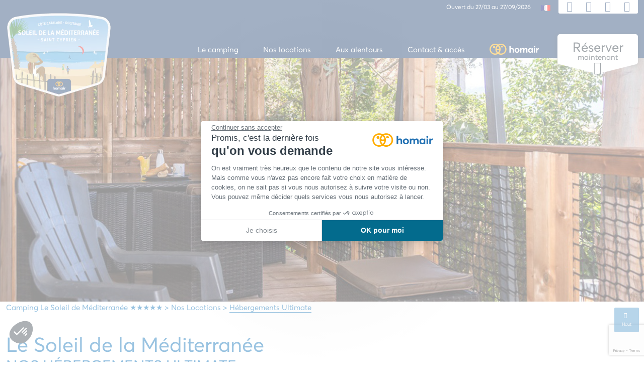

--- FILE ---
content_type: text/html; charset=UTF-8
request_url: https://www.camping-soleil-mediterranee.com/chalets-ultimate/
body_size: 29802
content:
<!DOCTYPE html>
<html class="no-js" lang="fr-FR">
<head>
  <meta charset="UTF-8">
  <meta name="viewport" content="width=device-width, initial-scale=1.0">
  <link rel="profile" href="https://gmpg.org/xfn/11">
  <meta name='robots' content='index, follow, max-image-preview:large, max-snippet:-1, max-video-preview:-1' />
<link rel="alternate" hreflang="en" href="https://www.camping-soleil-mediterranee.com/en/ultimate-chalets/" />
<link rel="alternate" hreflang="fr" href="https://www.camping-soleil-mediterranee.com/chalets-ultimate/" />
<link rel="alternate" hreflang="de" href="https://www.camping-soleil-mediterranee.com/de/ultimate-chalets/" />
<link rel="alternate" hreflang="es" href="https://www.camping-soleil-mediterranee.com/es/chalets-ultimate/" />
<link rel="alternate" hreflang="nl" href="https://www.camping-soleil-mediterranee.com/nl/ultimate-chalets/" />
<link rel="alternate" hreflang="x-default" href="https://www.camping-soleil-mediterranee.com/chalets-ultimate/" />

	<!-- This site is optimized with the Yoast SEO plugin v26.8 - https://yoast.com/product/yoast-seo-wordpress/ -->
	<title>Chalets Ultimate en Catalogne | Le Soleil de la Méditerranée ★★★★★</title>
	<meta name="description" content="Découvrez un logement confortable et cosy en Catalogne, dans un camping 5*. Un séjour de rêve en famille dans un chalet tout équipé." />
	<link rel="canonical" href="https://www.camping-soleil-mediterranee.com/chalets-ultimate/" />
	<meta property="og:locale" content="fr_FR" />
	<meta property="og:type" content="article" />
	<meta property="og:title" content="Chalets Ultimate en Catalogne | Le Soleil de la Méditerranée ★★★★★" />
	<meta property="og:description" content="Découvrez un logement confortable et cosy en Catalogne, dans un camping 5*. Un séjour de rêve en famille dans un chalet tout équipé." />
	<meta property="og:url" content="https://www.camping-soleil-mediterranee.com/chalets-ultimate/" />
	<meta property="og:site_name" content="Camping Le Soleil de Méditerranée ★★★★★" />
	<meta property="article:publisher" content="https://www.facebook.com/lesoleildelamediterranee/" />
	<meta property="article:modified_time" content="2025-11-19T10:53:16+00:00" />
	<meta property="og:image" content="https://www.camping-soleil-mediterranee.com/wp-content/uploads/sites/31/2022/02/parc-aquatique.jpg" />
	<meta property="og:image:width" content="1920" />
	<meta property="og:image:height" content="500" />
	<meta property="og:image:type" content="image/jpeg" />
	<meta name="twitter:card" content="summary_large_image" />
	<script type="application/ld+json" class="yoast-schema-graph">{"@context":"https://schema.org","@graph":[{"@type":"WebPage","@id":"https://www.camping-soleil-mediterranee.com/chalets-ultimate/","url":"https://www.camping-soleil-mediterranee.com/chalets-ultimate/","name":"Chalets Ultimate en Catalogne | Le Soleil de la Méditerranée ★★★★★","isPartOf":{"@id":"https://www.camping-soleil-mediterranee.com/#website"},"datePublished":"2023-01-30T10:14:45+00:00","dateModified":"2025-11-19T10:53:16+00:00","description":"Découvrez un logement confortable et cosy en Catalogne, dans un camping 5*. Un séjour de rêve en famille dans un chalet tout équipé.","breadcrumb":{"@id":"https://www.camping-soleil-mediterranee.com/chalets-ultimate/#breadcrumb"},"inLanguage":"fr-FR","potentialAction":[{"@type":"ReadAction","target":["https://www.camping-soleil-mediterranee.com/chalets-ultimate/"]}]},{"@type":"BreadcrumbList","@id":"https://www.camping-soleil-mediterranee.com/chalets-ultimate/#breadcrumb","itemListElement":[{"@type":"ListItem","position":1,"name":"Accueil","item":"https://www.camping-soleil-mediterranee.com/"},{"@type":"ListItem","position":2,"name":"Hébergements Ultimate"}]},{"@type":"WebSite","@id":"https://www.camping-soleil-mediterranee.com/#website","url":"https://www.camping-soleil-mediterranee.com/","name":"Camping Le Soleil de Méditerranée ★★★★★","description":"Dans les Pyrénées-Orientales, au cœur de Saint-Cyprien Plage.","publisher":{"@id":"https://www.camping-soleil-mediterranee.com/#organization"},"inLanguage":"fr-FR"},{"@type":"Organization","@id":"https://www.camping-soleil-mediterranee.com/#organization","name":"Camping Le Soleil de la Méditerranée","url":"https://www.camping-soleil-mediterranee.com/","logo":{"@type":"ImageObject","inLanguage":"fr-FR","@id":"https://www.camping-soleil-mediterranee.com/#/schema/logo/image/","url":"https://www.camping-soleil-mediterranee.com/wp-content/uploads/sites/31/2022/02/cropped-09_LE-SOLEIL-DE-MEDITERRANEE.png","contentUrl":"https://www.camping-soleil-mediterranee.com/wp-content/uploads/sites/31/2022/02/cropped-09_LE-SOLEIL-DE-MEDITERRANEE.png","width":500,"height":409,"caption":"Camping Le Soleil de la Méditerranée"},"image":{"@id":"https://www.camping-soleil-mediterranee.com/#/schema/logo/image/"},"sameAs":["https://www.facebook.com/lesoleildelamediterranee/"]}]}</script>
	<!-- / Yoast SEO plugin. -->


<link rel='dns-prefetch' href='//www.camping-soleil-mediterranee.com' />
<link rel='dns-prefetch' href='//www.google.com' />
<link rel='dns-prefetch' href='//cdn-2.homair.com' />
<link rel='dns-prefetch' href='//cdn.homair.com' />
<style id='wp-img-auto-sizes-contain-inline-css'>
img:is([sizes=auto i],[sizes^="auto," i]){contain-intrinsic-size:3000px 1500px}
/*# sourceURL=wp-img-auto-sizes-contain-inline-css */
</style>
<style id='wp-emoji-styles-inline-css'>

	img.wp-smiley, img.emoji {
		display: inline !important;
		border: none !important;
		box-shadow: none !important;
		height: 1em !important;
		width: 1em !important;
		margin: 0 0.07em !important;
		vertical-align: -0.1em !important;
		background: none !important;
		padding: 0 !important;
	}
/*# sourceURL=wp-emoji-styles-inline-css */
</style>
<style id='classic-theme-styles-inline-css'>
/*! This file is auto-generated */
.wp-block-button__link{color:#fff;background-color:#32373c;border-radius:9999px;box-shadow:none;text-decoration:none;padding:calc(.667em + 2px) calc(1.333em + 2px);font-size:1.125em}.wp-block-file__button{background:#32373c;color:#fff;text-decoration:none}
/*# sourceURL=/wp-includes/css/classic-themes.min.css */
</style>
<link rel='stylesheet' id='fontello-style-css' href='https://cdn-2.homair.com/fontello-marviworld/css/fontello2.css' media='all' />
<link rel='stylesheet' id='css-mrv-main-css' href='https://www.camping-soleil-mediterranee.com/wp-content/plugins/homair/includes/../dist/mrv-main.css?ver=554ec5ac3d94d390b5460a707090dad6' media='all' />
<link rel='stylesheet' id='pv-styles-css' href='https://cdn.homair.com/hv-external-widgets.css?ver=554ec5ac3d94d390b5460a707090dad6' media='all' />
<link rel='stylesheet' id='marviworldtheme-main-css' href='https://www.camping-soleil-mediterranee.com/wp-content/themes/wp-mrvwld-parenttheme/style-mrv.css?ver=554ec5ac3d94d390b5460a707090dad6' media='all' />
<script id="wpml-cookie-js-extra">
var wpml_cookies = {"wp-wpml_current_language":{"value":"fr","expires":1,"path":"/"}};
var wpml_cookies = {"wp-wpml_current_language":{"value":"fr","expires":1,"path":"/"}};
//# sourceURL=wpml-cookie-js-extra
</script>
<script src="https://www.camping-soleil-mediterranee.com/wp-content/plugins/sitepress-multilingual-cms/res/js/cookies/language-cookie.js?ver=486900" id="wpml-cookie-js" defer data-wp-strategy="defer"></script>
<script src="https://www.google.com/recaptcha/enterprise.js?render=6LcnxYIUAAAAAOntyP0vLCz41zVz3XLtlkMQ-UO3&amp;ver=554ec5ac3d94d390b5460a707090dad6" id="google-recaptcha-js"></script>
<script src="https://www.camping-soleil-mediterranee.com/wp-includes/js/jquery/jquery.min.js?ver=3.7.1" id="jquery-core-js"></script>
<script src="https://www.camping-soleil-mediterranee.com/wp-includes/js/jquery/jquery-migrate.min.js?ver=3.4.1" id="jquery-migrate-js"></script>
	<script>document.documentElement.className = document.documentElement.className.replace( 'no-js', 'js' );</script>
	    <link rel="apple-touch-icon" href="https://cdn-2.homair.com/gfx/icons/HV/apple-touch-icon-180x180.png">
    <link rel="apple-touch-icon" sizes="57x57" href="https://cdn-2.homair.com/gfx/icons/HV/apple-touch-icon-57x57.png">
    <link rel="apple-touch-icon" sizes="72x72" href="https://cdn-2.homair.com/gfx/icons/HV/apple-touch-icon-72x72.png">
    <link rel="apple-touch-icon" sizes="76x76" href="https://cdn-2.homair.com/gfx/icons/HV/apple-touch-icon-76x76.png">
    <link rel="apple-touch-icon" sizes="114x114" href="https://cdn-2.homair.com/gfx/icons/HV/apple-touch-icon-114x114.png">
    <link rel="apple-touch-icon" sizes="120x120" href="https://cdn-2.homair.com/gfx/icons/HV/apple-touch-icon-120x120.png">
    <link rel="apple-touch-icon" sizes="144x144" href="https://cdn-2.homair.com/gfx/icons/HV/apple-touch-icon-144x144.png">
    <link rel="apple-touch-icon" sizes="152x152" href="https://cdn-2.homair.com/gfx/icons/HV/apple-touch-icon-152x152.png">
    <link rel="apple-touch-icon" sizes="180x180" href="https://cdn-2.homair.com/gfx/icons/HV/apple-touch-icon-180x180.png">
    <link rel="shortcut icon" href="https://cdn-2.homair.com/gfx/icons/HV/favicon.ico" type="image/x-icon">
    <link rel="icon" type="image/png" href="https://cdn-2.homair.com/gfx/icons/HV/favicon-32x32.png" sizes="32x32">
    <link rel="icon" type="image/png" href="https://cdn-2.homair.com/gfx/icons/HV/favicon-16x16.png" sizes="16x16">
    <link rel="manifest" href="https://cdn-2.homair.com/gfx/icons/HV/manifest.json">
    <link rel='dns-prefetch' href='//cdn-2.homair.com' />
  <link rel='dns-prefetch' href='//fonts.gstatic.com' />
  <link rel='dns-prefetch' href='//fonts.googleapis.com' />
<style id='global-styles-inline-css'>
:root{--wp--preset--aspect-ratio--square: 1;--wp--preset--aspect-ratio--4-3: 4/3;--wp--preset--aspect-ratio--3-4: 3/4;--wp--preset--aspect-ratio--3-2: 3/2;--wp--preset--aspect-ratio--2-3: 2/3;--wp--preset--aspect-ratio--16-9: 16/9;--wp--preset--aspect-ratio--9-16: 9/16;--wp--preset--color--black: #000000;--wp--preset--color--cyan-bluish-gray: #abb8c3;--wp--preset--color--white: #ffffff;--wp--preset--color--pale-pink: #f78da7;--wp--preset--color--vivid-red: #cf2e2e;--wp--preset--color--luminous-vivid-orange: #ff6900;--wp--preset--color--luminous-vivid-amber: #fcb900;--wp--preset--color--light-green-cyan: #7bdcb5;--wp--preset--color--vivid-green-cyan: #00d084;--wp--preset--color--pale-cyan-blue: #8ed1fc;--wp--preset--color--vivid-cyan-blue: #0693e3;--wp--preset--color--vivid-purple: #9b51e0;--wp--preset--color--accent: #cd2653;--wp--preset--color--primary: #000000;--wp--preset--color--secondary: #6d6d6d;--wp--preset--color--subtle-background: #dcd7ca;--wp--preset--color--background: #f5efe0;--wp--preset--gradient--vivid-cyan-blue-to-vivid-purple: linear-gradient(135deg,rgb(6,147,227) 0%,rgb(155,81,224) 100%);--wp--preset--gradient--light-green-cyan-to-vivid-green-cyan: linear-gradient(135deg,rgb(122,220,180) 0%,rgb(0,208,130) 100%);--wp--preset--gradient--luminous-vivid-amber-to-luminous-vivid-orange: linear-gradient(135deg,rgb(252,185,0) 0%,rgb(255,105,0) 100%);--wp--preset--gradient--luminous-vivid-orange-to-vivid-red: linear-gradient(135deg,rgb(255,105,0) 0%,rgb(207,46,46) 100%);--wp--preset--gradient--very-light-gray-to-cyan-bluish-gray: linear-gradient(135deg,rgb(238,238,238) 0%,rgb(169,184,195) 100%);--wp--preset--gradient--cool-to-warm-spectrum: linear-gradient(135deg,rgb(74,234,220) 0%,rgb(151,120,209) 20%,rgb(207,42,186) 40%,rgb(238,44,130) 60%,rgb(251,105,98) 80%,rgb(254,248,76) 100%);--wp--preset--gradient--blush-light-purple: linear-gradient(135deg,rgb(255,206,236) 0%,rgb(152,150,240) 100%);--wp--preset--gradient--blush-bordeaux: linear-gradient(135deg,rgb(254,205,165) 0%,rgb(254,45,45) 50%,rgb(107,0,62) 100%);--wp--preset--gradient--luminous-dusk: linear-gradient(135deg,rgb(255,203,112) 0%,rgb(199,81,192) 50%,rgb(65,88,208) 100%);--wp--preset--gradient--pale-ocean: linear-gradient(135deg,rgb(255,245,203) 0%,rgb(182,227,212) 50%,rgb(51,167,181) 100%);--wp--preset--gradient--electric-grass: linear-gradient(135deg,rgb(202,248,128) 0%,rgb(113,206,126) 100%);--wp--preset--gradient--midnight: linear-gradient(135deg,rgb(2,3,129) 0%,rgb(40,116,252) 100%);--wp--preset--font-size--small: 18px;--wp--preset--font-size--medium: 20px;--wp--preset--font-size--large: 26.25px;--wp--preset--font-size--x-large: 42px;--wp--preset--font-size--normal: 21px;--wp--preset--font-size--larger: 32px;--wp--preset--spacing--20: 0.44rem;--wp--preset--spacing--30: 0.67rem;--wp--preset--spacing--40: 1rem;--wp--preset--spacing--50: 1.5rem;--wp--preset--spacing--60: 2.25rem;--wp--preset--spacing--70: 3.38rem;--wp--preset--spacing--80: 5.06rem;--wp--preset--shadow--natural: 6px 6px 9px rgba(0, 0, 0, 0.2);--wp--preset--shadow--deep: 12px 12px 50px rgba(0, 0, 0, 0.4);--wp--preset--shadow--sharp: 6px 6px 0px rgba(0, 0, 0, 0.2);--wp--preset--shadow--outlined: 6px 6px 0px -3px rgb(255, 255, 255), 6px 6px rgb(0, 0, 0);--wp--preset--shadow--crisp: 6px 6px 0px rgb(0, 0, 0);}:where(.is-layout-flex){gap: 0.5em;}:where(.is-layout-grid){gap: 0.5em;}body .is-layout-flex{display: flex;}.is-layout-flex{flex-wrap: wrap;align-items: center;}.is-layout-flex > :is(*, div){margin: 0;}body .is-layout-grid{display: grid;}.is-layout-grid > :is(*, div){margin: 0;}:where(.wp-block-columns.is-layout-flex){gap: 2em;}:where(.wp-block-columns.is-layout-grid){gap: 2em;}:where(.wp-block-post-template.is-layout-flex){gap: 1.25em;}:where(.wp-block-post-template.is-layout-grid){gap: 1.25em;}.has-black-color{color: var(--wp--preset--color--black) !important;}.has-cyan-bluish-gray-color{color: var(--wp--preset--color--cyan-bluish-gray) !important;}.has-white-color{color: var(--wp--preset--color--white) !important;}.has-pale-pink-color{color: var(--wp--preset--color--pale-pink) !important;}.has-vivid-red-color{color: var(--wp--preset--color--vivid-red) !important;}.has-luminous-vivid-orange-color{color: var(--wp--preset--color--luminous-vivid-orange) !important;}.has-luminous-vivid-amber-color{color: var(--wp--preset--color--luminous-vivid-amber) !important;}.has-light-green-cyan-color{color: var(--wp--preset--color--light-green-cyan) !important;}.has-vivid-green-cyan-color{color: var(--wp--preset--color--vivid-green-cyan) !important;}.has-pale-cyan-blue-color{color: var(--wp--preset--color--pale-cyan-blue) !important;}.has-vivid-cyan-blue-color{color: var(--wp--preset--color--vivid-cyan-blue) !important;}.has-vivid-purple-color{color: var(--wp--preset--color--vivid-purple) !important;}.has-black-background-color{background-color: var(--wp--preset--color--black) !important;}.has-cyan-bluish-gray-background-color{background-color: var(--wp--preset--color--cyan-bluish-gray) !important;}.has-white-background-color{background-color: var(--wp--preset--color--white) !important;}.has-pale-pink-background-color{background-color: var(--wp--preset--color--pale-pink) !important;}.has-vivid-red-background-color{background-color: var(--wp--preset--color--vivid-red) !important;}.has-luminous-vivid-orange-background-color{background-color: var(--wp--preset--color--luminous-vivid-orange) !important;}.has-luminous-vivid-amber-background-color{background-color: var(--wp--preset--color--luminous-vivid-amber) !important;}.has-light-green-cyan-background-color{background-color: var(--wp--preset--color--light-green-cyan) !important;}.has-vivid-green-cyan-background-color{background-color: var(--wp--preset--color--vivid-green-cyan) !important;}.has-pale-cyan-blue-background-color{background-color: var(--wp--preset--color--pale-cyan-blue) !important;}.has-vivid-cyan-blue-background-color{background-color: var(--wp--preset--color--vivid-cyan-blue) !important;}.has-vivid-purple-background-color{background-color: var(--wp--preset--color--vivid-purple) !important;}.has-black-border-color{border-color: var(--wp--preset--color--black) !important;}.has-cyan-bluish-gray-border-color{border-color: var(--wp--preset--color--cyan-bluish-gray) !important;}.has-white-border-color{border-color: var(--wp--preset--color--white) !important;}.has-pale-pink-border-color{border-color: var(--wp--preset--color--pale-pink) !important;}.has-vivid-red-border-color{border-color: var(--wp--preset--color--vivid-red) !important;}.has-luminous-vivid-orange-border-color{border-color: var(--wp--preset--color--luminous-vivid-orange) !important;}.has-luminous-vivid-amber-border-color{border-color: var(--wp--preset--color--luminous-vivid-amber) !important;}.has-light-green-cyan-border-color{border-color: var(--wp--preset--color--light-green-cyan) !important;}.has-vivid-green-cyan-border-color{border-color: var(--wp--preset--color--vivid-green-cyan) !important;}.has-pale-cyan-blue-border-color{border-color: var(--wp--preset--color--pale-cyan-blue) !important;}.has-vivid-cyan-blue-border-color{border-color: var(--wp--preset--color--vivid-cyan-blue) !important;}.has-vivid-purple-border-color{border-color: var(--wp--preset--color--vivid-purple) !important;}.has-vivid-cyan-blue-to-vivid-purple-gradient-background{background: var(--wp--preset--gradient--vivid-cyan-blue-to-vivid-purple) !important;}.has-light-green-cyan-to-vivid-green-cyan-gradient-background{background: var(--wp--preset--gradient--light-green-cyan-to-vivid-green-cyan) !important;}.has-luminous-vivid-amber-to-luminous-vivid-orange-gradient-background{background: var(--wp--preset--gradient--luminous-vivid-amber-to-luminous-vivid-orange) !important;}.has-luminous-vivid-orange-to-vivid-red-gradient-background{background: var(--wp--preset--gradient--luminous-vivid-orange-to-vivid-red) !important;}.has-very-light-gray-to-cyan-bluish-gray-gradient-background{background: var(--wp--preset--gradient--very-light-gray-to-cyan-bluish-gray) !important;}.has-cool-to-warm-spectrum-gradient-background{background: var(--wp--preset--gradient--cool-to-warm-spectrum) !important;}.has-blush-light-purple-gradient-background{background: var(--wp--preset--gradient--blush-light-purple) !important;}.has-blush-bordeaux-gradient-background{background: var(--wp--preset--gradient--blush-bordeaux) !important;}.has-luminous-dusk-gradient-background{background: var(--wp--preset--gradient--luminous-dusk) !important;}.has-pale-ocean-gradient-background{background: var(--wp--preset--gradient--pale-ocean) !important;}.has-electric-grass-gradient-background{background: var(--wp--preset--gradient--electric-grass) !important;}.has-midnight-gradient-background{background: var(--wp--preset--gradient--midnight) !important;}.has-small-font-size{font-size: var(--wp--preset--font-size--small) !important;}.has-medium-font-size{font-size: var(--wp--preset--font-size--medium) !important;}.has-large-font-size{font-size: var(--wp--preset--font-size--large) !important;}.has-x-large-font-size{font-size: var(--wp--preset--font-size--x-large) !important;}
/*# sourceURL=global-styles-inline-css */
</style>
</head>
<body class="wp-singular mrv_acco-template-default single single-mrv_acco postid-1465 wp-custom-logo wp-embed-responsive wp-theme-wp-mrvwld-parenttheme singular enable-search-modal missing-post-thumbnail has-single-pagination not-showing-comments show-avatars footer-top-visible wp-mrvwld-parenttheme parenttheme">
<div id="page_wrapper">
    <header id="header" role="banner" class="animated">
  <div class="site-header-wrapper">
    <div class="container siteheader-container">
      <div class="d-flex justify-content-between h-100">
        <div class="header-logo">
          <a href="https://www.camping-soleil-mediterranee.com"><img width="300" height="225" src="https://cdn-2.homair.com/gfx/blasons/parkid-101.png?width=300" class="logo-img" alt="Soleil de la méditerranée blason 2025" decoding="async" fetchpriority="high" srcset="https://cdn-2.homair.com/gfx/blasons/parkid-101.png?width=300 300w, https://cdn-2.homair.com/gfx/blasons/parkid-101.png 666w" sizes="(max-width: 300px) 100vw, 300px">
          </a>
        </div>

        <div class="header-right">
          <div class="header-topbar">
            <ul id="topbar">
              <li class="openingDates">
                <span>Ouvert du 27/03 au 27/09/2026</span>
              </li>
              <li id="menu-item-wpml-ls-3-fr" class="menu-item wpml-ls-slot-3 wpml-ls-item wpml-ls-item-fr wpml-ls-current-language wpml-ls-menu-item menu-item-type-wpml_ls_menu_item menu-item-object-wpml_ls_menu_item menu-item-has-children menu-item-wpml-ls-3-fr"><a href="https://www.camping-soleil-mediterranee.com/chalets-ultimate/" role="menuitem"><img
            class="wpml-ls-flag"
            src="https://www.camping-soleil-mediterranee.com/wp-content/plugins/sitepress-multilingual-cms/res/flags/fr.png"
            alt=""
            
            
    /><span class="wpml-ls-native" lang="fr">Français</span></a>
<ul class="sub-menu">
	<li id="menu-item-wpml-ls-3-en" class="menu-item wpml-ls-slot-3 wpml-ls-item wpml-ls-item-en wpml-ls-menu-item wpml-ls-first-item menu-item-type-wpml_ls_menu_item menu-item-object-wpml_ls_menu_item menu-item-wpml-ls-3-en"><a href="https://www.camping-soleil-mediterranee.com/en/ultimate-chalets/" title="Passer à English" aria-label="Passer à English" role="menuitem"><img
            class="wpml-ls-flag"
            src="https://www.camping-soleil-mediterranee.com/wp-content/plugins/sitepress-multilingual-cms/res/flags/en.png"
            alt=""
            
            
    /><span class="wpml-ls-native" lang="en">English</span></a></li>
	<li id="menu-item-wpml-ls-3-de" class="menu-item wpml-ls-slot-3 wpml-ls-item wpml-ls-item-de wpml-ls-menu-item menu-item-type-wpml_ls_menu_item menu-item-object-wpml_ls_menu_item menu-item-wpml-ls-3-de"><a href="https://www.camping-soleil-mediterranee.com/de/ultimate-chalets/" title="Passer à Deutsch" aria-label="Passer à Deutsch" role="menuitem"><img
            class="wpml-ls-flag"
            src="https://www.camping-soleil-mediterranee.com/wp-content/plugins/sitepress-multilingual-cms/res/flags/de.png"
            alt=""
            
            
    /><span class="wpml-ls-native" lang="de">Deutsch</span></a></li>
	<li id="menu-item-wpml-ls-3-es" class="menu-item wpml-ls-slot-3 wpml-ls-item wpml-ls-item-es wpml-ls-menu-item menu-item-type-wpml_ls_menu_item menu-item-object-wpml_ls_menu_item menu-item-wpml-ls-3-es"><a href="https://www.camping-soleil-mediterranee.com/es/chalets-ultimate/" title="Passer à Español" aria-label="Passer à Español" role="menuitem"><img
            class="wpml-ls-flag"
            src="https://www.camping-soleil-mediterranee.com/wp-content/plugins/sitepress-multilingual-cms/res/flags/es.png"
            alt=""
            
            
    /><span class="wpml-ls-native" lang="es">Español</span></a></li>
	<li id="menu-item-wpml-ls-3-nl" class="menu-item wpml-ls-slot-3 wpml-ls-item wpml-ls-item-nl wpml-ls-menu-item wpml-ls-last-item menu-item-type-wpml_ls_menu_item menu-item-object-wpml_ls_menu_item menu-item-wpml-ls-3-nl"><a href="https://www.camping-soleil-mediterranee.com/nl/ultimate-chalets/" title="Passer à Nederlands" aria-label="Passer à Nederlands" role="menuitem"><img
            class="wpml-ls-flag"
            src="https://www.camping-soleil-mediterranee.com/wp-content/plugins/sitepress-multilingual-cms/res/flags/nl.png"
            alt=""
            
            
    /><span class="wpml-ls-native" lang="nl">Nederlands</span></a></li>
</ul>
</li>
              <ul class="wrapperTopMenu" id="topbar_icons">
                <li>
                  <button id="bt-top-contact">
                    <i class="icon icon-phone-call" title="Contactez nous"></i>
                  </button>
                  <div class="d-none">
                    <div id="popover-data-content">
                      <strong>Contactez nous</strong>
                      <br/>
                      Par téléphone : <span class="cave CB43482D1722222B2425212A202C262C">+33468210797</span>                      <br/>
                      Vous pouvez consulter également <span class="cave 45CBCBC0C22D1F1F424F49CB4A42CB19454F4E4A46C119424F4E1F45421F44C1" target="_blank">notre centre d'aide</span>                    </div>
                  </div>
                </li>
                <li>
                  <button onclick="location.href='https://hono.homair.com/espace-client?be_key=homair_dedicated.fr&url_mini_site=https://www.camping-soleil-mediterranee.com&dedicated=marviworld'">
                    <i class="icon icon-contact-icon" title="Mon compte"></i>
                  </button>
                </li>
                <li>
                  <button onclick="location.href='https://hono.homair.com/tunnel?be_key=homair_dedicated.fr&url_mini_site=https://www.camping-soleil-mediterranee.com&dedicated=marviworld'">
                    <i class="icon icon-suitcase" title="Mon panier"></i>
                  </button>
                </li>
              </ul>
              <ul id="mobile-top-menu" class="d-none">
                <li class="menu-item">
                  <button class="menu-bt" onclick="location.href='https://hono.homair.com/espace-client?be_key=homair_dedicated.fr&url_mini_site=https://www.camping-soleil-mediterranee.com&dedicated=marviworld'">
                    <i class="icon icon-contact-icon"></i> Mon compte                  </button>
                </li>
                <li class="menu-item">
                  <button class="menu-bt" onclick="location.href='https://hono.homair.com/tunnel?be_key=homair_dedicated.fr&url_mini_site=https://www.camping-soleil-mediterranee.com&dedicated=marviworld'">
                    <i class="icon icon-suitcase"></i> Mon panier                  </button>
                </li>
                  <li class="menu-item ">
                    <span class="cave 45CBCBC0C22D1F1FCCCCCC19454F4E4A46C119424F4E" target="_blank"><span><img src="https://cdn-2.homair.com/gfx/logos/HV/logo_bi.svg" class="menu-logo-hv" alt="Aller sur homair.com"></span></span>                  </li>
                <li class="menu-item">
                  <div class="phone">
                    <strong>Contactez nous</strong>
                    <br/>
                    Par téléphone : <span class="cave CB43482D1722222B2425212A202C262C">+33468210797</span>                    <br/>
                    Vous pouvez consulter également <span class="cave 45CBCBC0C22D1F1F424F49CB4A42CB19454F4E4A46C119424F4E1F45421F44C1" target="_blank">notre centre d'aide</span>                  </div>
                </li>
              </ul>
            </ul>
                      </div>
          <div class="header-menu">
            <div class="bt-toggle-menu">
              <div class="wrapper-bt-toggle">
                <a href="#" class=" zn-res-trigger zn-menuBurger zn-menuBurger--3--s animenu"
                   id="zn-res-trigger">
                  <span></span>
                  <span></span>
                  <span></span>
                </a>
              </div>

            </div>

            <div id="main-menu" class="main-nav">
              <ul>
                <li id="menu-item-894" class="menu-item menu-item-type-post_type menu-item-object-mrv_hp menu-item-home menu-item-has-children menu-item-894"><a href="https://www.camping-soleil-mediterranee.com/"><span>Le camping</span></a><span class="icon"></span>
<ul class="sub-menu">
	<li id="menu-item-457" class="menu-item menu-item-type-post_type menu-item-object-page menu-item-457"><a href="https://www.camping-soleil-mediterranee.com/parc-aquatique/"><span>Parc aquatique</span></a></li>
	<li id="menu-item-452" class="menu-item menu-item-type-post_type menu-item-object-page menu-item-452"><a href="https://www.camping-soleil-mediterranee.com/activites-et-animations/"><span>Activités &amp; animations</span></a></li>
	<li id="menu-item-458" class="menu-item menu-item-type-post_type menu-item-object-page menu-item-458"><a href="https://www.camping-soleil-mediterranee.com/services/"><span>Services</span></a></li>
</ul>
</li>
<li id="menu-item-465" class="menu-item menu-item-type-post_type menu-item-object-mrv_acco current-menu-ancestor current-menu-parent menu-item-has-children menu-item-465"><a href="https://www.camping-soleil-mediterranee.com/locations/"><span>Nos locations</span></a><span class="icon"></span>
<ul class="sub-menu">
	<li id="menu-item-1471" class="menu-item menu-item-type-post_type menu-item-object-mrv_acco current-menu-item menu-item-1471"><a href="https://www.camping-soleil-mediterranee.com/chalets-ultimate/" aria-current="page"><span>Hébergements Ultimate</span></a></li>
	<li id="menu-item-462" class="menu-item menu-item-type-post_type menu-item-object-mrv_acco menu-item-462"><a href="https://www.camping-soleil-mediterranee.com/mobil-home-premium/"><span>Mobil-homes Premium</span></a></li>
	<li id="menu-item-464" class="menu-item menu-item-type-post_type menu-item-object-mrv_acco menu-item-464"><a href="https://www.camping-soleil-mediterranee.com/mobil-home-comfort/"><span>Hébergements Comfort</span></a></li>
	<li id="menu-item-461" class="menu-item menu-item-type-post_type menu-item-object-mrv_acco menu-item-461"><a href="https://www.camping-soleil-mediterranee.com/mobil-homes-classic/"><span>Mobil-homes Classic</span></a></li>
	<li id="menu-item-463" class="menu-item menu-item-type-post_type menu-item-object-mrv_acco menu-item-463"><a href="https://www.camping-soleil-mediterranee.com/emplacements/"><span>Emplacements</span></a></li>
</ul>
</li>
<li id="menu-item-460" class="menu-item menu-item-type-custom menu-item-object-custom menu-item-has-children menu-item-460"><a href="#"><span>Aux alentours</span></a><span class="icon"></span>
<ul class="sub-menu">
	<li id="menu-item-455" class="menu-item menu-item-type-post_type menu-item-object-page menu-item-455"><a href="https://www.camping-soleil-mediterranee.com/alentours-saint-cyprien/"><span>Les vacances à Saint Cyprien</span></a></li>
	<li id="menu-item-454" class="menu-item menu-item-type-post_type menu-item-object-page menu-item-454"><a href="https://www.camping-soleil-mediterranee.com/villages-incontournables/"><span>Les villages à ne pas manquer</span></a></li>
	<li id="menu-item-456" class="menu-item menu-item-type-post_type menu-item-object-page menu-item-456"><a href="https://www.camping-soleil-mediterranee.com/espagne/"><span>Visiter l’Espagne</span></a></li>
	<li id="menu-item-956" class="menu-item menu-item-type-post_type menu-item-object-page menu-item-956"><a href="https://www.camping-soleil-mediterranee.com/camping-leucate/"><span>À la découverte de Leucate</span></a></li>
	<li id="menu-item-1018" class="menu-item menu-item-type-post_type menu-item-object-page menu-item-1018"><a href="https://www.camping-soleil-mediterranee.com/camping-canet-en-roussillon/"><span>Canet en Roussillon : Une station balnéaire incontournable</span></a></li>
	<li id="menu-item-1039" class="menu-item menu-item-type-post_type menu-item-object-page menu-item-1039"><a href="https://www.camping-soleil-mediterranee.com/camping-collioure/"><span>Collioure : Entre mer et montagne</span></a></li>
	<li id="menu-item-1082" class="menu-item menu-item-type-post_type menu-item-object-page menu-item-1082"><a href="https://www.camping-soleil-mediterranee.com/camping-perpignan/"><span>Perpignan, ville d&rsquo;art et d&rsquo;histoire</span></a></li>
	<li id="menu-item-1099" class="menu-item menu-item-type-post_type menu-item-object-page menu-item-1099"><a href="https://www.camping-soleil-mediterranee.com/camping-pyrenees-orientales/"><span>Votre séjour dans les Pyrénées-Orientales</span></a></li>
</ul>
</li>
<li id="menu-item-453" class="menu-item menu-item-type-post_type menu-item-object-page menu-item-453"><a href="https://www.camping-soleil-mediterranee.com/contact-et-acces/"><span>Contact &amp; accès</span></a></li>
                  <li id="menu-brand-link" class="menu-item d-none d-lg-block">
                    <span class="cave 45CBCBC0C22D1F1FCCCCCC19454F4E4A46C119424F4E" target="_blank"><span><img src="https://cdn-2.homair.com/gfx/logos/HV/logo_bi.svg" class="menu-logo-hv" alt="Aller sur homair.com"></span></span>                  </li>
                              </ul>
            </div>
                          <button onclick="location.href='https://www.camping-soleil-mediterranee.com/locations/#section-price-viewer';" id="btsearch" itemprop="url">
                <span>Réserver</span> maintenant                <span class="search_arrow icon-down-open-big"></span>
                <svg class="trisvg" xmlns="http://www.w3.org/2000/svg" xmlns:xlink="http://www.w3.org/1999/xlink"
                     x="0px" y="0px" width="14px" height="5px" viewBox="0 0 14.017 5.006" preserveAspectRatio="none" xml:space="preserve">
                    <path fill-rule="evenodd" clip-rule="evenodd" d="M14.016,0L7.008,5.006L0,0H14.016z"></path>
                  </svg>
              </button>
                      </div>
        </div>
      </div>
    </div>
  </div><!-- .site-header-wrapper -->
</header><!-- #header --><div id="primary">
  <div id="content" role="main">

                <div class="homeslider">
                    <div class="homeslide" style="background-image:url('https://www.camping-soleil-mediterranee.com/wp-content/uploads/sites/31/2023/01/Header-chalet-ultimate.jpg')"></div>
              </div>
  <div class="container">
  <div class="breadcrumbs" vocab="https://schema.org/" typeof="BreadcrumbList">
    <span property="itemListElement" typeof="ListItem">
      <a property="item" typeof="WebPage" title="Camping Le Soleil de Méditerranée ★★★★★" href="https://www.camping-soleil-mediterranee.com" class="home">
        <span property="name">Camping Le Soleil de Méditerranée ★★★★★</span>
      </a>
      <meta property="position" content="1">
    </span>
          >              <span property="itemListElement" typeof="ListItem">
          <a property="item" typeof="WebPage" href="https://www.camping-soleil-mediterranee.com/locations/" class="post post-page">
            <span property="name">Nos locations</span>
          </a>
          <meta property="position" content="2">
        </span>
                >              <span property="itemListElement" typeof="ListItem" class="post post-page current-item">
          <span property="name">Hébergements Ultimate</span>
          <meta property="position" content="3">
        </span>
            </div>
</div>
<section class="section-intro">
  <div class="container">
          <div class="kl-title-block clearfix tbk--text- tbk--center text-center tbk--colored">
                  <p class="tbk__title" itemprop="headline">Le Soleil de la Méditerranée</p>
                          <h1 class="tbk__subtitle">NOS HÉBERGEMENTS ULTIMATE</h1>
              </div>
    

      </div>
</section>
        <section class="section-bloc-infos">
    <div class="container">
      <div class="row">
        
          <div id="infoblock-0" class="wrapper-infos wow animate__animated animate__fadeInLeft">
            <div class="text-carousel align-self-center col-12 col-md-6">

              <div class="infoblock__text-carousel__inner">
                                  <h2 class="title">DÉCOUVREZ LES CHALETS ULTIMATE</h2>
                                                                  <div class="text"><p>Que vous partiez en famille ou entre amis, nos <strong>chalets Ultimate</strong> sont le meilleur choix pour des vacances bien méritées ! Profitez dès à présent de la <strong>terrasse couverte</strong> pour des instants de convivialité et de repos au Soleil de la Méditerranée.</p>
<p>Le chalet Ultimate est équipé de trois chambres, une salle de bain indépendante, une cuisine équipée avec frigidaire, four micro-ondes, cafetière et toute la vaisselle nécessaire. En plus de la climatisation, il dispose d&rsquo;une terrasse couverte et d&rsquo;un <strong>salon de jardin</strong> pour l&rsquo;espace extérieur.</p>
<p>LA GAMME ULTIMATE :</p>
<ul>
<li>Hébergement contemporain</li>
<li>Équipement haut de gamme</li>
<li>Service de ménage</li>
</ul>
<p><strong>Informations utiles</strong> :<br />
Profitez du service « <strong>Exclusif</strong> » qui comprend le Wi-Fi (une connexion pour 1 appareil), le linge de lit en coton, les serviettes, le ménage de fin de séjour (vaisselle non comprise)</p>
</div>
                
                              </div>
            </div>
            <div class="image-carousel col-12 col-md-6 wow animate__animated animate__zoomIn" data-wow-delay="1s">
                  <div class="slider wow animate__animated animate__zoomIn" data-wow-delay="1s">
    <div class="img-presentation image-boxes-cover-fit-img">
      <div class="image-boxes-holder imgboxes-wrapper">
        <div class="image-boxes-img-wrapper ">
                      <img class="image-boxes-img cover-fit-img carousel-cell" src="https://www.camping-soleil-mediterranee.com/wp-content/uploads/sites/31/2022/02/Chalet-Ultimate-Soleil-de-la-Mediterranee-exterieur.jpg" alt="Chalet Ultimate Soleil de la M&eacute;diterran&eacute;e exterieur"  srcset="https://www.camping-soleil-mediterranee.com/wp-content/uploads/sites/31/2022/02/Chalet-Ultimate-Soleil-de-la-Mediterranee-exterieur.jpg 736w, https://www.camping-soleil-mediterranee.com/wp-content/uploads/sites/31/2022/02/Chalet-Ultimate-Soleil-de-la-Mediterranee-exterieur-300x163.jpg 300w" sizes="(max-width: 580px) 100vw, 580px" width="580" height="315"/>                  </div>
      </div>
    </div>
  </div>




            </div>
          </div>
        
          <div id="infoblock-1" class="wrapper-infos wow animate__animated animate__fadeInLeft">
            <div class="text-carousel align-self-center col-12 col-md-6">

              <div class="infoblock__text-carousel__inner">
                                  <h2 class="title">DÉCOUVREZ LES MOBIL-HOMES ULTIMATE</h2>
                                                                  <div class="text"><p>Spacieux, modernes et tout équipés, nos <strong>mobil-homes Ultimate</strong> sont pensés pour accueillir votre tribu avec style et confort. Plusieurs chambres, climatisation, cuisine avec lave-vaisselle, lits faits à l&rsquo;arrivée, <strong>grande terrasse</strong> semi-couverte avec salon de jardin… tout y est pour des moments de partage, de repos et de rires au Soleil de la Méditerranée.</p>
<p>Une chose est sûre : vous n’aurez plus envie de repartir !</p>
</div>
                
                              </div>
            </div>
            <div class="image-carousel col-12 col-md-6 wow animate__animated animate__zoomIn" data-wow-delay="1s">
                  <div class="slider wow animate__animated animate__zoomIn" data-wow-delay="1s">
    <div class="img-presentation image-boxes-cover-fit-img">
      <div class="image-boxes-holder imgboxes-wrapper">
        <div class="image-boxes-img-wrapper carousel">
                      <img class="image-boxes-img cover-fit-img carousel-cell" src="https://www.camping-soleil-mediterranee.com/wp-content/uploads/sites/31/2023/01/Soleil-de-la-Mediterranee-mobil-home-Ultimate-exterieur.jpg" alt="Soleil de la M&eacute;diterran&eacute;e mobil-home Ultimate ext&eacute;rieur"  srcset="https://www.camping-soleil-mediterranee.com/wp-content/uploads/sites/31/2023/01/Soleil-de-la-Mediterranee-mobil-home-Ultimate-exterieur.jpg 736w, https://www.camping-soleil-mediterranee.com/wp-content/uploads/sites/31/2023/01/Soleil-de-la-Mediterranee-mobil-home-Ultimate-exterieur-300x163.jpg 300w" sizes="(max-width: 580px) 100vw, 580px" width="580" height="315"/>                      <img class="image-boxes-img cover-fit-img carousel-cell" src="https://www.camping-soleil-mediterranee.com/wp-content/uploads/sites/31/2023/01/Soleil-de-la-Mediterranee-mobil-home-Ultimate-salon.jpg" alt="Soleil de la M&eacute;diterran&eacute;e mobil-home Ultimate salon"  srcset="https://www.camping-soleil-mediterranee.com/wp-content/uploads/sites/31/2023/01/Soleil-de-la-Mediterranee-mobil-home-Ultimate-salon.jpg 736w, https://www.camping-soleil-mediterranee.com/wp-content/uploads/sites/31/2023/01/Soleil-de-la-Mediterranee-mobil-home-Ultimate-salon-300x163.jpg 300w" sizes="(max-width: 580px) 100vw, 580px" width="580" height="315"/>                  </div>
      </div>
    </div>
  </div>




            </div>
          </div>
        
      </div>
    </div>
  </section>
                    <section class="section-price-viewer" id="section-price-viewer">
          <div class="container">
                          <div class="kl-title-block my-2">
                <h2 class="tbk__subtitle">TARIFS ET DISPONIBILITÉS</h2>
              </div>
            
            <div id="camping-fiche">
  <div id="camping-semainier" class="pvPopinAcco">
    <div id="price-viewer"></div>
  </div>
</div>

<script>
  window.homair = window.homair || {}

  window.__PV_INITIAL_STATE__ = window.__INITIAL_STATE__ = {"formValues":{"webPrice":"hv_fr","etab_id":"101","flexibility":7,"capacities":{"adults":2,"children":0,"babies":0},"mhCode":"FLAGBLZBA","extendedDisplay":true},"previewDates":[]}
  window.__PV_CONFIG__ = window.__CONFIG__ = {"tids":{"roomTypes":{"sejour_cuisine":1948,"espace_nuit":1949,"sanitaires":1950,"exterieur":1951},"typeEmplacement":[3072],"unclassifiedAccoTypes":[684,3067,689,3054,3065,688,2427,3066,2050,3062,687,3068,2011,3064],"dogs_allowed":[1532,1972,1978,1831,1475,115,2717],"dogs_not_allowed":[1426],"wifi":[116,1897,1898],"corsica":548,"stayTax":[2508,1418,967,879,878,877]},"apiprice":"https:\/\/apiprice.homair.com","apipriceLegacy":"https:\/\/legacy-apiprice-dev.homair.com","apiAvailabilities":"https:\/\/hono.homair.com\/api\/availabilities","apiCampingVisionBooking":"https:\/\/hono.homair.com\/api\/cv\/booking","apiBasketData":"https:\/\/hono.homair.com\/api\/basket-data","maxCapacity":8,"etabInfoModal":{"campingTitle":"Le Soleil de la M\u00e9diterran\u00e9e","campingCity":"Saint-Cyprien","campingCountry":"France","campingRegion":"Languedoc Roussillon","campingStars":5},"lang":"fr","brandId":"HV","parkHasPitches":true,"showPitches":true,"rentalType":"ALL","webPrice":"hv_fr","ecgId":"WM104","currency":"\u20ac","csrfToken":"tcQKPszH-wQlW3tPk_l9MJLQExB-QyoUsVDk","isParkOpened":true,"openingDates":{"nextSeason":{"from":null,"to":null},"from":"2026-03-27T00:00:00.000Z","to":"2026-09-27T00:00:00.000Z"},"request_id":"01KGJ0MRQZBS6NCZ9Y8PEWVB52","isMultiBrand":true,"isMacifWebsite":false,"isCnasWebsite":false,"isSalaries":false,"season":{"startDate":"2026-07-04T00:00:00.000Z","endDate":"2026-08-29T00:00:00.000Z"},"tomorrowBookingAllowed":["96","10","84","211","210","176","16","183","115","202","124","123","193","153","42","132","167","174","46","49","201","55","83","59","60","212"],"showAllcamps":false,"showOnlyRoan":true,"externalMinPrice":false,"rangeCodes2024":{"ranges":{"classic":["A","B"],"comfort":["G","H"],"premium":["L","M"],"ultimate":["S","U"]},"terraces":["A","B","C","D"],"packExclusive":["M"],"plus":["U"],"xl":["B","H"],"azure":["K"]},"discountsSliderDuration":8000,"cdnHost":"https:\/\/cdn-2.homair.com","multiPayment":[],"searchEngine":{"defaultSorting":"recommended","sortByCustomerReviews":["fr","en","de","nl"],"rentalTypes":["ALL","ACCO","PITCH"],"rentalTypeAccommodation":"ACCO","rentalTypeEmplacement":"PITCH","maxCapacity":10,"defaultFlexibility":7,"defaultFlexibilityShortStays":7},"acctkn":"eyJ0eXAiOiJKV1QiLCJhbGciOiJIUzI1NiJ9.eyJleHAiOjE3NzA5OTUxOTQyMTIsInVzZXJuYW1lIjoicHJpY2VWaWV3ZXIiLCJzZWNyZXRQaHJhc2UiOiJwcmljZVZpZXdlciEhIXRva2VuQGZha2V1c2VyMkAybyJ9.1suIvSXTXnarKbqy2AoTNQ12J7Lw5CdazlKxyXzpX_Mnkur","no_cache":true,"acco_ids":"FL0SCTCCA,FLAUCRZCA,FXAUCRZCA","be_key":"homair_dedicated.fr","capacities":[1,2,3,4,5,6],"isHomairLike":0,"maxNbNights":21,"isDedicatedWebsite":true}
  window.__PV_LABELS__ = window.__LABELS__ = {"common":{"labels":{"accommodations":{"newRange":{"1":{"title":"CLASSIC","desc":"Notre gamme la plus accessible pour des vacances au grand air"},"2":{"title":"COMFORT","desc":"Des h\u00e9bergements bien \u00e9quip\u00e9s, accueillants et fonctionnels"},"3":{"title":"PREMIUM","desc":"Le meilleur de nos h\u00e9bergements, r\u00e9cents et sur\u00e9quip\u00e9s"},"4":{"title":"ULTIMATE","desc":"Nos h\u00e9bergements les plus haut de gamme et spacieux pour un confort exceptionnel"},"5":{"title":"Autres h\u00e9bergements","desc":"D\u00e9couvrez nos locatifs et h\u00e9bergements insolites"},"6":{"title":"Emplacements","desc":"En pleine nature, pour votre tente ou votre camping-car (prix pour l'emplacement seul hors occupants et options)"}}},"airConditionned":"Air conditionn\u00e9","callcenterPhone":"04 84 39 08 60","date":{"from":"du","to":"au"},"emailShare":"Envoyez votre recherche par email","favorites":{"addTo":"Ajouter \u00e0 mes favoris","remove":"Retirer de mes favoris"},"fromDateToDate":"du %%fromDate%% au %%toDate%%","moreDetails":"de d\u00e9tail","more":"En savoir plus","or":"ou","and":"et","persons":"personnes","adults_max":"adultes maximum","summerDiscountsLegal":"* R\u00e9ductions valables pour un s\u00e9jour de 7 nuits minimum, uniquement sur certains campings, selon la p\u00e9riode et le type d'h\u00e9bergement r\u00e9serv\u00e9. Offre non r\u00e9troactive et non cumulable.","camping":"Camping","seo_camping":"Camping","free":"Gratuit","included":"inclus","genericError":"Oups, une erreur est survenue, merci de r\u00e9essayer :-)","videoPlaying":"vid\u00e9o en cours de lecture","customerReviewsShort":"avis","marketingRewards":"Meilleur e-commer\u00e7ant de l'ann\u00e9e - Cat\u00e9gorie Camping Village"}},"header_buttons":{"basket":{"title":"Mon panier","twoBasketsWarn":"Vous avez des s\u00e9jours Homair et Palmiers Oc\u00e9an dans votre panier, choisissez le panier et vous serez redirig\u00e9 vers l'un des 2 sites.","multipleBasketsWarn":"header_buttons.basket.multipleBasketsWarn","gotoLink":"Voir mon panier","moreThanMax":"+ ##count## s\u00e9jour(s) non affich\u00e9(s)","titleEmpty":"Votre panier est vide.","descEmpty":"<a href=\"\/tunnel\">Retrouvez votre panier ici<\/a>\n<br\/><br\/>\nVous recherchez votre devis ?<br\/>Retrouvez-le <a href=\"\/espace-client?display=customer_area&template=myNextHolidays\">ici<\/a>."},"custarea":{"title":"Espace client","gotoLink":"Acc\u00e9der \u00e0 mon compte","twoBasketsWarn":"Vous avez un panier contenant deux marques, acc\u00e9der aux espaces Homair et Palmiers Oc\u00e9an"}},"searchform":{"openCartoIcon":"Carte","find_village_park":"Recherchez votre camping-village :","fulltext_placeholder":"Saisissez ici votre r\u00e9gion, ville, camping-village, ...","fulltextProximity":{"corresponding":"Campings correspondants","nearby":"A proximit\u00e9 de","others":"Autres propositions","all":"Toutes nos destinations"},"fulltextCloseTo":"\u00e0 proximit\u00e9 de","fulltextRecentSearches":"Vos recherches r\u00e9centes","person":"Personne","persons":"Personnes","more_than_6_persons":"+ de 6 Personnes","airConditioner":"Climatisation r\u00e9versible","search_button":"Rechercher","moreCriterias":"Plus de crit\u00e8res","moreCriteriasFilters":{"swimmingPool":"Piscine","kidsClubs":"Clubs enfants","dogsAllowed":"Chiens autoris\u00e9s","wifi":"WiFi","summerDiscounts":"Promos d'\u00e9t\u00e9"},"capacity":"Capacit\u00e9","dateRange":"Choisissez vos dates","step":"Etape","filters":{"map":"Carte","searchFiltersTitle":"Affiner votre recherche","filter_by":"Filtrer par :","moreFilters":"+ de filtres%%count%%","moreFiltersMobile":"Filtres%%count%%","noSelection":"aucun","backToResults":"Retourner aux r\u00e9sultats","locations":{"title":"Situation","multipleSelection":"situations"},"stars":{"title":"Classement du camping","multipleSelection":"cat\u00e9gories"},"kids_clubs":{"title":"Clubs enfants gratuits","multipleSelection":"clubs"},"aquatic_facilities":{"title":"Espaces aquatiques","multipleSelection":"\u00e9quipements"},"sport_activities":{"title":"Sports","multipleSelection":"search.searcheform.filters.sport_activities.multipleSelection"},"services":{"title":"Services et Prestations","multipleSelection":"services"},"specialOffers":{"title":"Bons plans","multipleSelection":"offres","_only_promo":"Prix promo"},"comfort_labels":{"title":"Confort et labels","multipleSelection":"search.searcheform.filters.comfort_labels.multipleSelection"},"budget":{"title":"Budget"},"mrv_meta_regions":{"title":"Filtrer par r\u00e9gion","multipleSelection":"r\u00e9gions"},"mrv_ranges":{"title":"Filtrer par gamme","multipleSelection":"gammes","image_tid_2231":"search.searchform.filters.ranges.image_tid_2231","image_tid_2232":"search.searchform.filters.ranges.image_tid_2232","image_tid_2233":"search.searchform.filters.ranges.image_tid_2233","text_tid_2231":"Des vacances inoubliables dans une ambiance anim\u00e9e et familiale !","text_tid_2232":"Fleuron de notre savoir-faire, de v\u00e9ritables oasis de bonheur\u2026","text_tid_2233":"Une parenth\u00e8se de qui\u00e9tude o\u00f9 r\u00e8gne la convivialit\u00e9 et la simplicit\u00e9"}},"noGeolocalisation":" ","or":"ou","rentalType":{"all":"Tous","acco":"H\u00e9bergements","pitch":"Emplacements"},"clear":"","mobileTitle":"","mobileDates":"","mobilePersons":"","mobileTypes":"","shortStayFranceRegion":"search.searchform.shortStayFranceRegion","selectRegion":"Choisissez une r\u00e9gion"},"datePicker":{"startDatePlaceholderText":"Arriv\u00e9e","endDatePlaceholderText":"D\u00e9part","monthFormat":"MMMM YYYY","closeDatePicker":"Fermer","clearDates":"Effacer vos dates","panelInfoOff":"Notre partenaire %%logo_allcamps%% peut avoir d'autres disponibilit\u00e9s","panelInfoOn":"Revenir aux dates propos\u00e9es par Homair Vacances","panelInfoButtonOff":"Cliquez ici pour un choix plus large de dates","panelInfoButtonOn":"Cliquez ici","panelNbNights":"soit %%nbNights%% nuits","panelOneNight":"1 nuit","panelShortNbNights":"%%nbNights%% nuits","panelShortOneNight":"1 nuit","flexibility":{"noFlexibility":"Non flexible","durationChoiceCTA":"Valider","durationChoiceDays":"%%nbDays%% jours","durationChoiceTitle":"Ma date d'arriv\u00e9e est flexible de : "}},"priceViewer":{"accommodations":"H\u00e9bergements","accommodation":"H\u00e9bergement","pitch":"Emplacement","from":"Du","to":"au","earlier":"Plus t\u00f4t","later":"Plus tard","night":"nuit","nights":"nuits","numberOfNights":"Nombre de nuits","pmr":"PMR","room":"chambre","rooms":"chambres","roomsTitle":"Chambre(s)","terraceTitle":"Terrasse","bathroom":"Salle de bain","bathrooms":"Salles de bain","campingLabel":"Camping","codeCopiedIntoClipboard":"code %%code%% copi\u00e9","change":"modifier ma recherche","days":"jours","youAreFlexible":"Ma date d'arriv\u00e9e est flexible","youAreNotFlexible":"Ma date d'arriv\u00e9e est fixe","mosaicLegals":"search.priceViewer.mosaicLegals","step1Title":"Je personnalise mon h\u00e9bergement","step2Title":"Mon s\u00e9jour","asterisk":"* Les prix sont affich\u00e9s en euros TTC, \u00e0 partir de, selon disponibilit\u00e9s, hors frais de dossier (frais variables selon le moyen de paiement utilis\u00e9 ; \u00e0 partir de 10\u20ac pour un paiement en carte bancaire). R\u00e9ductions valables pour un s\u00e9jour de 7 nuits minimum, uniquement sur certains campings, selon la p\u00e9riode et le type d'h\u00e9bergement r\u00e9serv\u00e9s. Offre non r\u00e9troactive et non cumulable.","nonContractualPictures":"Visuel illustratif et non contractuel. Se r\u00e9f\u00e9rer au descriptif.","keyPointsTitle":"Les points forts :","yourDates":"Mes dates","yourSearch":"Ma recherche","yourOptions":"Finalisez le choix de votre h\u00e9bergement","yourStay":"Mon s\u00e9jour","yourStayPO":"Mon s\u00e9jour Palmiers Oc\u00e9an","yourStayCV":"MA R\u00c9SERVATION AVEC ALLCAMPS","descStayPO":"<p>Ce s\u00e9jour est commercialis\u00e9 par Palmiers Oc\u00e9an, notre petite perle vend\u00e9enne (soci\u00e9t\u00e9 s\u0153ur de Homair Vacances), op\u00e9rateur historique de mobil-homes dans des campings familiaux, s\u00e9lectionn\u00e9s avec soin.<\/p>\n<p>En continuant vous allez \u00eatre redirig\u00e9 vers Palmiers Oc\u00e9an o\u00f9 vous pourrez finaliser votre r\u00e9servation. Bien s\u00fbr, tous vos avantages fid\u00e9lit\u00e9 et parrainage Homair sont aussi valables chez Palmiers Oc\u00e9an.<\/p>\nAinsi d'ailleurs que tous les avantages et conditions d'annulation, de modification et de paiement.\n<p>Quant aux h\u00e9bergements, vous y trouverez \u00e9galement le m\u00eame inventaire ... alors vous avez d\u00e9cid\u00e9ment fait un bon choix !<\/p>","descStayCV":"<p>Ce s\u00e9jour a \u00e9t\u00e9 s\u00e9lectionn\u00e9 chez notre partenaire Allcamps, b\u00e9n\u00e9ficiez des meilleurs prix sur les plus beaux h\u00e9bergements.<\/p>\n<p>Vous serez redirig\u00e9 vers Allcamps.fr pour finaliser simplement votre r\u00e9servation \u00e0 la prochaine \u00e9tape.<\/p>\n<p>Vous b\u00e9n\u00e9ficierez des m\u00eames garanties d\u2019annulation et les m\u00eames avantages (hors code de r\u00e9duction) qu\u2019en r\u00e9servant un s\u00e9jour chez Homair.<\/p>","addToCart":"Ajouter au panier","addToCartCV":"JE FINALISE MA RESERVATION SUR","loginAccount":"J'ai d\u00e9j\u00e0 un compte, je me connecte","createAccount":"Cr\u00e9er un compte","form":{"prestations":"Prestations","equipments":"Equipements","roomsCount":{"title":"Nombre de chambres","all":"Chambres","oneOrMore":"1 chambre ou +","twoOrMore":"2 chambres ou +","three":"3 chambres ou +"},"bathroomsCount":{"title":"Nombre de salles de bains","all":"Salle de bain","one":"1 salle de bain","two":"2 salles de bain","three":"3 salles de bain"},"clim":"Clim.","television":"TV","dishwasher":"Lave-vaisselle","wifi":"WiFi","barbecue":"Barbecue \/ plancha","bedsheets":"Draps de lits et serviettes","bedMaking":"Lits faits \u00e0 l'arriv\u00e9e","finalCleaning":"M\u00e9nage","finalPmrAccess":"PMR"},"tag":{"ageLessThan3":"Tr\u00e8s r\u00e9cent","ageLessThan3Tooltip":"Moins de 3 ans","ageLessThan5":"R\u00e9cent","ageLessThan5Tooltip":"Moins de 5 ans","privateSanitary":"Sanitaires priv\u00e9s","privateSanitaryTooltip":"Un espace sanitaire priv\u00e9 est \u00e0 disposition sur votre emplacement.","kitchen":"Cuisine","kitchenTooltip":"Un coin cuisine privatif est \u00e0 disposition sur votre emplacement.","hasTV":"T\u00e9l\u00e9vision","hasAC":"Climatisation r\u00e9versible","optionAc":"Climatisation en option","hasWifi":"WiFi","hasWifiEXPTooltip":"EXCLUSIVE : WIFI","hasBBQ":"Barbecue \/ plancha","hasSheets":"Linge de lit","hasSheetsEXPTooltip":"EXCLUSIVE : Linge de lit","hasBedMaking":"Lits faits \u00e0 l'arriv\u00e9e","hasTowels":"Linge de toilette","hasTowelsEXPTooltip":"EXCLUSIVE : Linge de toilette","hasFinalCleaning":"M\u00e9nage de fin de s\u00e9jour","hasFinalCleaningEXPTooltip":"EXCLUSIVE : M\u00e9nage de fin de s\u00e9jour","hasHamac":"Hamac","hasOutdoorKitchen":"Cuisine ext\u00e9rieure","hasStorageBox":"Box de rangement","isWheelchairAdapted":"H\u00e9bergement adapt\u00e9 aux personnes \u00e0 mobilit\u00e9 r\u00e9duite.","premium":"Premium","byPO":"<p>H\u00e9bergement commercialis\u00e9 par Palmiers Oc\u00e9an, notre petite perle vend\u00e9enne, une marque de Homair. Palmiers Oc\u00e9an propose depuis plus de 20 ans un accueil personnalis\u00e9 sur de nombreux campings dans les plus belles r\u00e9gions touristiques fran\u00e7aises, italiennes et espagnoles.<\/p> <p>Vous aimez Homair ? Vous adorerez Palmiers !<\/p>","byCV":"H\u00e9bergement distribu\u00e9 par Allcamps, partenaire de confiance de Homair depuis plus de 5 ans.","exclusivePack":"Pack EXCLUSIVE","exclusivePackDesc":"Les promesses d\u2019un h\u00e9bergement haut de gamme avec des services de qualit\u00e9","modelPlus":"Mod\u00e8le PLUS","modelPlusTooltip":"Un h\u00e9bergement tr\u00e8s r\u00e9cent pour encore plus de confort en camping.","modelXl":"Mod\u00e8le XL","modelXlTooltip":"Le \u201cXL\u201d vous garantit une superficie plus grande.","modelAzure":"Mod\u00e8le Azure","modelAzureTooltip":"Mod\u00e8le Azure","byRoan":"By Roan","byRoanTooltip":"Pr\u00e9par\u00e9 par notre \u00e9quipe Roan, experte et attentive au moindre de vos besoins, notre h\u00e9bergement haut de gamme pour des vacances inoubliables : canap\u00e9 d\u2019ext\u00e9rieur, matelas double de qualit\u00e9 h\u00f4teli\u00e8re, climatisation, grande TV, lave-vaisselle, et une boisson offerte \u00e0 votre arriv\u00e9e\u2026","pitchView":"Avec vue","pitchViewDesc":"Avec vue","pitchTerrace":"Terrasse couverte","pitchTerraceDesc":"Terrasse couverte","kitPlus":"Kit Plus","kitPlusDesc":"Kit Plus"},"capacity":{"adult":"Adulte","adults":"Adultes ","child":"Enfant","children":"Enfants ","childrenDesc":"(De 2 \u00e0 12 ans)","babies":"B\u00e9b\u00e9s","babiesDesc":"(Moins de 2 ans)"},"tableDisplay":"Affichage des colonnes","bestPrice":"Meilleur prix","lastAvailabilities":"Derni\u00e8res dispos","waiting":"Nous recherchons les prix correspondants \u00e0 vos crit\u00e8res...","emptyResults":"Aucun prix ne correspond \u00e0 vos crit\u00e8res.","full":"Complet","closed":"Ferm\u00e9","extra_cost":"surco\u00fbt de","no_extra_cost":"sans surco\u00fbt","priceAvailabilities":{"checkAvailabilities":"V\u00e9rification des disponibilit\u00e9s","waitForAvailabilities":"Nous interrogeons notre syst\u00e8me de r\u00e9servation. Merci de patienter quelques instants...","noMoreAvailabilities":"Nous sommes d\u00e9sol\u00e9s, le dernier mobil-home vient d'\u00eatre r\u00e9serv\u00e9 \u00e0 ces dates !","makeAnotherChoice":"Effectuer un autre choix","retryLater":"Oups, une erreur est survenue, merci de r\u00e9essayer :-)","retryLaterSecondTime":"Nous sommes d\u00e9sol\u00e9s, nous avons des difficult\u00e9s pour vous proposer une r\u00e9servation \u00e0 ces dates. Merci de r\u00e9essayer plus tard ou choisissez un nouveau s\u00e9jour.","cnasDisclaimer":"Homair vous rappelle que la capacit\u00e9 des h\u00e9bergements r\u00e9serv\u00e9s doit \u00eatre coh\u00e9rente avec votre composition familiale (b\u00e9n\u00e9ficiaire + ayants droit d\u00e9clar\u00e9s).<br \/>\n<strong>Si l'h\u00e9bergement est surdimensionn\u00e9 par rapport aux r\u00e8gles fix\u00e9es par le CNAS, le b\u00e9n\u00e9ficiaire pourrait se voir refuser la participation du CNAS, y compris apr\u00e8s la validation de sa r\u00e9servation.<\/strong><\/br\/>\n<i>La v\u00e9rification se faisant manuellement aupr\u00e8s de nos services, Homair se r\u00e9serve le droit de revenir vers vous sous un d\u00e9lai d'un mois.<\/i>","salariesMaxAmountExceeded":"Le CSE autorise un montant maximal de s\u00e9jour de %%maxAmount%%\u20ac. Nous vous invitons \u00e0 prendre contact avec votre CSE pour obtenir plus d'informations."},"btRefresh":"Rafra\u00eechir la page","errors":{"mandatoryParams":"Des crit\u00e8res obligatoires sont manquants (dates, nombre de personnes, nombre de nuits).","moreThan21Nights":"Pour tout s\u00e9jour au-del\u00e0 de 21 nuits, merci de prendre contact avec notre centrale de r\u00e9servation (au num\u00e9ro figurant en bas de page).","connectionLost":"La connection Internet a \u00e9t\u00e9 perdue."},"warnStartDateIsTomorrow":"Attention, pour un s\u00e9jour commen\u00e7ant le %%startDate%%, vous devrez finaliser votre r\u00e9servation par t\u00e9l\u00e9phone au 04 42 16 89 93.","warnRangeChange":"Nos gammes d'h\u00e9bergement changent \u00e0 partir du 4 janvier.<br\/>\n\nPassez \u00e0 la colonne suivante pour voir nos nouvelles gammes. <br\/>\n\nSi vous avez des questions ou si vous rencontrez des difficult\u00e9s, contactez notre service client au 04 84 39 08 60.","agePicker":{"allcampsAgeNeeded":"Renseignez les occupants et les \u00e2ges des enfants (le cas \u00e9ch\u00e9ant). Attention, vous ne pourrez plus modifier ces informations par la suite. ","capacitiesNotSet":"\u00cates-vous s\u00fbr d\u2019avoir bien renseign\u00e9 votre nombre d\u2019occupants ? si oui continuez votre r\u00e9servation en cliquant ci-dessous.","childrenAge":"Age de l'enfant"},"discountTitle":"Bons plans","options":"En option","acOption":{"choose":"Je choisis un h\u00e9bergement climatis\u00e9","chooseSubText":"(La climatisation est en suppl\u00e9ment pour cet h\u00e9bergement)","decline":"Je n'ai pas besoin de climatisation","descDecline":"Vous avez choisi un <b>h\u00e9bergement sans climatisation<\/b>. Ce choix est d\u00e9finitif et ne pourra pas \u00eatre modifi\u00e9 \u00e0 votre arriv\u00e9e au camping.<\/span>","extra":"Climatisation","extraDesc":"La climatisation est un suppl\u00e9ment pour ce logement","error":"Veuillez s\u00e9lectionner une option ci-dessous pour valider votre h\u00e9bergement","change":"Modifier votre s\u00e9jour.","terrace":"Vous avez choisi un h\u00e9bergement avec %%terraceName%% Veuillez s\u00e9lectionner une option de climatisation pour continuer."},"terraceOption":"Terrasse","terraceType":{"2401":{"title":"Terrasse rez-de-jardin","desc":"Un espace de plain pied, id\u00e9al pour prendre un bain de soleil au plus proche de la nature."},"2402":{"title":"Terrasse int\u00e9gr\u00e9e","desc":"Acc\u00e8s direct au mobil-home pour cette terrasse en hauteur parfaitement int\u00e9gr\u00e9e \u00e0 votre h\u00e9bergement."},"2403":{"title":"Terrasse balcon","desc":"Comme une v\u00e9ritable pi\u00e8ce en plus, spacieuse et sur\u00e9lev\u00e9e, pour vraiment profiter de la vie au grand air."},"A":{"title":"Terrasse simple","desc":"search.priceViewer.terraceType.A.desc"},"B":{"title":"search.priceViewer.terraceType.B.title","desc":"search.priceViewer.terraceType.B.desc"},"C":{"title":"search.priceViewer.terraceType.C.title","desc":"search.priceViewer.terraceType.C.desc"},"D":{"title":"search.priceViewer.terraceType.D.title","desc":"search.priceViewer.terraceType.D.desc"},"E":{"title":"search.priceViewer.terraceType.E.title","desc":"search.priceViewer.terraceType.E.desc"},"F":{"title":"search.priceViewer.terraceType.F.title","desc":"search.priceViewer.terraceType.F.desc"}},"actions":{"nextStep":"Etape suivante","cancel":"Annuler","back":"Retour"},"accommodationPrice":"Prix de votre h\u00e9bergement","accommodationWith":"H\u00e9bergement avec","surface":"Surface","surfaceMinMax":"de %%surfaceMin%% \u00e0 %%surfaceMax%% m\u00b2","powerSupply":"Avec \u00e9lectricit\u00e9","withoutPowerSupply":"Sans \u00e9lectricit\u00e9","hasSewageDisposal":"Espace de vidange","hasWaterAccess":"Acc\u00e8s \u00e0 l'eau","hasPrivateSanitary":"Sanitaires priv\u00e9s","hasKitchen":"Coin cuisine privatif","hasHeater":"Chauffage","terraceNotCovered":"%%surface%% m\u00b2, non couverte","terracePartiallyCovered":"%%surface%% m\u00b2, partiellement couverte","terraceFullyCovered":"%%surface%% m\u00b2, enti\u00e8rement couverte","terraceChoice":"Choix de terrasse","seeNextSeason":"Passer \u00e0 la semaine suivante pour voir les h\u00e9bergements 2022","multiPayementLink":{"startFrom":"\u00e0 partir de ","monthly":"par mois","mainLabel_2":"Payez en 2 fois sans frais : ","mainLabel_3":"Payez en 3 fois sans frais :","mainLabel_4":"Payez en 4 fois sans frais :","mainLabel_6":"Payez en 6 fois sans frais :","mainText":"PAYEZ EN PLUSIEURS FOIS : R\u00e9servez en %%paymentDivisor%% fois sans frais votre s\u00e9jour pour un prix doux"},"dogsNotAllowed":"Chiens non autoris\u00e9s pour cet h\u00e9bergement.","allcampsDiscount":"Offre \u00e0 saisir ! B\u00e9n\u00e9ficiez de <strong>%%amount%%\u20ac de remise additionnelle<\/strong> (d\u00e9duit \u00e0 la prochaine \u00e9tape) si vous r\u00e9servez aujourd'hui.","unclassifiedAcco":"(h\u00e9bergement non class\u00e9)","legalInfoOnAccoPrice":"Les prix sont affich\u00e9s en euros TTC, \u00e0 partir de, selon disponibilit\u00e9s, hors frais de dossier (frais variables selon le moyen de paiement utilis\u00e9 ; \u00e0 partir de 10\u20ac pour un paiement en carte bancaire). R\u00e9ductions valables pour un s\u00e9jour de 7 nuits minimum, uniquement sur certains campings, selon la p\u00e9riode et le type d'h\u00e9bergement r\u00e9serv\u00e9s. Offre non r\u00e9troactive et non cumulable.","legalInfoOnPitchPrice":"Le prix indiqu\u00e9 est pour 2 personnes uniquement. La gratuit\u00e9 s'applique pour les enfants de - 3 ans uniquement. Le nombre de participants et les options suppl\u00e9mentaires seront \u00e0 s\u00e9lectionner dans le panier pour mettre \u00e0 jour le tarif. Tous les participants et options non d\u00e9clar\u00e9s lors de la prise de r\u00e9servation seront \u00e0 r\u00e9gler sur place \u00e0 l'arriv\u00e9e.","roanPriceInclude":"Le tarif affich\u00e9 est calcul\u00e9 sur la base de 4 personnes maximum. Pour plus de participants, un suppl\u00e9ment par nuit et par personne sera appliqu\u00e9 dans le panier. Le montant de la surtaxe peut varier selon le nombre de personnes, ou le camping.","pmrDescription":"Adapt\u00e9s aux personnes \u00e0 mobilit\u00e9 r\u00e9duite, nos mobil-homes PMR sont sp\u00e9cialement agenc\u00e9s pour faciliter les d\u00e9placements en fauteuil roulant.","includedInAcco":"Inclus dans votre h\u00e9bergement","includedInPitch":"Inclus sur votre emplacement","includedInAccoWithExclusivePack":"Inclus dans votre h\u00e9bergement avec Pack Exclusive","reversibleAirCon":"Climatisation r\u00e9versible","notAvailable":"Indisponible","alternativeResults":{"titleIfPreviousResults":"H\u00e9bergements disponibles \u00e0 d\u2019autres dates","titleIfNoPreviousResults":"Nous vous proposons : ","titleIfNoAlternative":"Ces h\u00e9bergements ne sont pas disponibles"},"accoAvailable":"h\u00e9bergement disponible","accosAvailable":"h\u00e9bergements disponibles","alternativeNotFlexible":"Comparer les dates","alternativeNoPrice":"Ces dates peuvent vous plaire","alternativeFlexible":"Autres dates disponibles","alternativeCentralPrice":"Autre dur\u00e9e","seeMoreAlternative":"Voir les dates disponibles","seeMoreAlternativeMobile":"Voir les autres dates disponibles","seeMoreResults":"Voir les dates disponibles","seeMoreResultsMobile":"Voir les autres dates disponibles","selectDates":"S\u00e9lectionnez vos dates","selectSearchDates":"Saisissez vos dates de s\u00e9jour","changeSearchDates":"Modifier ma recherche","emptyResultsButAlternative":"Il n'y a pas d'h\u00e9bergement disponible correspondant \u00e0 votre recherche","alternativesStepOptions":"Choix d'options : "},"searchResults":{"park":{"discover":"D\u00e9couvrir","book":"R\u00e9server","startsFrom":"\u00e0 partir de","showOnTheMap":"Visualiser sur la carte","seeAllAccommodations":"Voir tous les h\u00e9bergements de %%capaMin%% \u00e0 %%capaMax%% personnes","seeAllAccommodationsOneCapacity":"Voir tous les h\u00e9bergements de %%capaMinMax%% personnes","hideAllAccommodations":"Masquer tous les h\u00e9bergements","heartStroke":"Coup de c\u0153ur","insteadOf":"au lieu de","priceNight":"nuit(s) \u00e0 partir de","resultsFoundsLocalized":"Nos destinations campings : %%localization%%","resultsFoundsSearch":"Recherche : %%search%%","resultsFound":"%%nbParks%% camping trouv\u00e9","resultsFound_plural":"%%nbParks%% campings trouv\u00e9s","noResultsFound":"<strong>Aucun r\u00e9sultat<\/strong> ne correspond \u00e0 votre recherche.<br \/> Veuillez modifier vos crit\u00e8res de recherche ou contactez notre centrale de r\u00e9servation.","discoverVIPFamily":"D\u00e9couvrez nos mobil-homes VIP Famille","noResultsFoundMoreThan6Persons":"Nous n'avons malheureusement pas d'h\u00e9bergement disponible pouvant accueillir plus de 6 personnes conform\u00e9ment \u00e0 votre recherche.","noResultsFoundMoreThan6PersonsDiscover":"D\u00e9couvrez nos camping-villages proposant des h\u00e9bergements pouvant accueillir plus de 6 personnes","noResultsFoundMoreThan6PersonsRelaunchSameGeo":"Relancez votre recherche pour d\u00e9couvrir les camping-villages disponibles avec d'autres types d'h\u00e9bergements dans la m\u00eame zone g\u00e9ographique","noResultsButCounterProposals":"<strong>Aucun r\u00e9sultat<\/strong> ne correspond \u00e0 votre recherche du %%startDate%% au %%endDate%%.<br \/>Modifiez vos crit\u00e8res ou d\u00e9couvrez nos suggestions ci-dessous","noCounterProposalsResults":"Nous n'avons pas trouv\u00e9 de s\u00e9jours correspondants \u00e0 vos dates du %%startDate%% au %%endDate%%. Essayez la semaine d'apr\u00e8s, ou celle d'avant.","noResultsBecauseOfFilters":"Aucun r\u00e9sultat ne correspond \u00e0 votre s\u00e9lection de filtres. Essayez d'\u00e9largir votre s\u00e9lection, ou contactez notre centrale de r\u00e9servation.","warnStartDateIsTomorrow":"Attention, pour un s\u00e9jour commen\u00e7ant le %%startDate%%, vous devrez finaliser votre r\u00e9servation par t\u00e9l\u00e9phone au 04 42 16 89 93.","clearCurrentFilters":"Effacer tous les filtres et relancer la recherche","clearSearchBar":"R\u00e9initialiser votre recherche","counterProposals":"Deux possibilit\u00e9s s'offrent \u00e0 vous :","needHelp":"Besoin d'aide ?","contactHelpCenter":"Nos conseillers sont disponibles pour vous aider. N'h\u00e9sitez pas \u00e0 les contacter.","suggestChangeDatesAndLocations":"Nous vous sugg\u00e9rons de regarder les disponibilit\u00e9s sur les semaines pr\u00e9c\u00e9dentes et suivantes.","suggestWeekBefore":"R\u00e9sultats du %%startDate%% au %%endDate%%","suggestWeekAfter":"R\u00e9sultats du %%startDate%% au %%endDate%%","seeOneWeekEarlier":"Vous trouverez ci-dessous nos campings-villages disponibles 1 semaine plus t\u00f4t.","seeOneWeekLater":"Vous trouverez ci-dessous nos campings-villages disponibles 1 semaine plus tard.","nearbyResults":"D'autres destinations sont disponibles pour les dates souhait\u00e9es.<br \/>Vous trouverez ci-dessous nos campings-villages disponibles \u00e0 proximit\u00e9.","noPriceMessage":"S\u00e9lectionnez vos dates de s\u00e9jour pour d\u00e9couvrir tous les campings pr\u00eats \u00e0 vous accueillir.","noPriceMessageWithDates":"Ces campings ne correspondent pas \u00e0 100% avec vos envies de vacances. Si vous souhaitez vraiment y partir, modifiez votre recherche : vos dates, le nombre de personnes par h\u00e9bergement, vos filtres...","altTitle":"Acc\u00e9der \u00e0 la fiche du camping %%seoTitle%%","customerReviews":"Avis client","recommended":"Recommand\u00e9","relevancy":"Pertinence","price":"Prix","orderBy":"Trier par :","discounts":"Promotions","discount":{"BS7_4":"3 nuits offertes","BS7_5":"2 nuits offertes","BS7_6":"1 nuit offerte","BS14_8":"6 nuits offertes","BS14_10":"4 nuits offertes","BS14_11":"3 nuits offertes","BS21_12":"9 nuits offertes","BS21_14":"7 nuits offertes"},"favorites":"Vos campings-villages favoris","noFavoritesTitle":"Aucun camping-village dans vos favoris","noFavoritesDesc":"N'h\u00e9sitez pas \u00e0 faire une recherche pour ajouter des campings-villages dans votre liste de favoris et les retrouver plus facilement !","favoritesPageTitle":"Vos campings-villages favoris","isFlexible":"Complet pour ces dates","full":"Complet","closed":"Ferm\u00e9 ","available":"Disponible","checkAvailabilities":"V\u00e9rification des dates et h\u00e9bergements","alternatives":"Dates encore disponibles","otherAvailabilitiesAlternatives":"Voir les autres dates disponibles","moreAlternatives":"Voir + de dates","tag":{"byPO":"Cette destination vous est propos\u00e9e par","byCV":"Ces h\u00e9bergements vous sont propos\u00e9s par ","byMRV":"Un camping"},"whyMrvBtn":"Pourquoi Marvilla","whyMrvDesc":"<p><i class=\"icon-fun\"><\/i><span>Toute une \u00e9quipe engag\u00e9e \u00e0 vous faire passer vos meilleures vacances<\/span><\/p>\n<p><i class=\"icon-aquatic\"><\/i><span>Des parcs aquatiques fantastiques et un programme d'animation pour toute la famille<\/span><\/p>\n<p><i class=\"icon-environment\"><\/i><span>Un cadre arbor\u00e9 et respectueux de la nature<\/span><\/p>","allCampsResults":"Retrouvez ci-dessous d\u2019autres h\u00e9bergements disponibles avec notre partenaire Allcamps !","allCampsNeedDates":"Choisissez une date pour voir les disponibilit\u00e9s d'h\u00e9bergements.","moreOnAllcamps":"En savoir plus sur Allcamps","moreOnAllcampsLink":"https:\/\/www.homair.com\/allcamps?format=popup"},"whiteLabel":{"bouquetCE":{"searchDescevasion":"Les sites du <strong>Bouquet EVASION<\/strong> sont r\u00e9servables de l'ouverture des campings-villages jusqu'au 1er juillet 2023 (date de d\u00e9part du site) et \u00e0 partir du 02 septembre 2023 (date d'arriv\u00e9e  sur site) jusqu'\u00e0 la fermeture. Le type d'h\u00e9bergement accessible selon disponibilit\u00e9s est un mod\u00e8le 2 chambres pour 4 \u00e0 6 personnes. Possibilit\u00e9 d\u2019opter sur certains sites pour un mobil-home 3 chambres (sur une s\u00e9lection et avec suppl\u00e9ment de 35\u20ac). <br\/>","searchDescprivilege":"Les sites du <strong>Bouquet PRIVILEGE<\/strong> sont r\u00e9servables de l'ouverture des campings-villages jusqu'au 01 juillet 2023 (date de d\u00e9part du site) et apr\u00e8s le 02 septembre 2023 (date d'arriv\u00e9e  sur site) jusqu'\u00e0 la fermeture. Tous les h\u00e9bergements sont accessibles ( sauf gamme premium, prestige et 4 chambres) selon disponibilit\u00e9s et selon la composition familiale.","searchDescdecouverte":"Les sites du <strong>Bouquet D\u00c9COUVERTE<\/strong> sont r\u00e9servables de l'ouverture des campings-villages jusqu'au 1er juillet 2023 (date de d\u00e9part du site) et \u00e0 partir du 02 septembre 2023 (date d'arriv\u00e9e  sur site).","searchDesccorse":"Les sites du <strong>Bouquet CORSE <\/strong> sont r\u00e9servables de l'ouverture des campings-villages jusqu'au 24 juin 2023 (date de d\u00e9part du site) et apr\u00e8s le 09 septembre 2023 (date d'arriv\u00e9e  sur site) jusqu'\u00e0 la fermeture. Le type d'h\u00e9bergement accessible ( sauf gamme premium, prestige et 4 chambres) selon disponibilit\u00e9s est un mod\u00e8le 2 chambres pour 4 \u00e0 6 personnes.","available":"SITE ACCESSIBLE","notAvailable":"HAUTE SAISON","availableAtExtraCharge":"Disponible avec suppl\u00e9ment"}},"servicesPictos":{"toboggans":"Parc aquatique avec toboggans","kidsClubs":"Clubs enfants","dogsAllowed":"Chiens autoris\u00e9s","wifi":"WiFi"}},"map":{"showMap":"Afficher la carte","hideMap":"Masquer la carte","btnContainerTitle_mrvHp":"D\u00e9couvrez nos campings","showMap_mrvHp":"sur la carte","hideMap_mrvHp":"Fermer la carte","notAvailable":"Plus de dispo \u00e0 ces dates !","closedPark":"Camping ferm\u00e9","showInList":"Visualiser dans la liste","inList":"dans la liste","autoZoomCheckbox":"Rechercher quand je d\u00e9place la carte","relaunchSearchButton":"Relancer la recherche ici","relaunchSearchButtonInfo":"Relancer la recherche sur la zone affich\u00e9e","legend":{"title":"L\u00e9gende","yourSearch":"Votre recherche","notAvailable":"Non disponibles","others":"Autres campings-villages","promo":"En promo","scroll":"Vous pouvez zoomer la carte \u00e0 l'aide de CTRL + molette de d\u00e9filement."},"layersControl":{"roads":"Routes","satellite":"Satellite"},"errorNotDisplayed":"Votre navigateur ne supporte pas l'affichage de la carte. Nous vous recommandons d'installer une version plus r\u00e9cente (Firefox, Edge, Chrome...)"},"form":{"common":{"validate":"Valider"},"error":{"mandatoryField":"Ce champ est obligatoire."},"macif":{"authentication":{"intro":"B\u00e9n\u00e9ficiaire Macif Avantages, merci de vous identifier :","success":"Authentifi\u00e9 avec succ\u00e8s","error":"Nous n'avons pas r\u00e9ussi \u00e0 vous identifier avec les informations fournies, merci de les v\u00e9rifier et re-essayer."},"firstname":"Pr\u00e9nom","lastname":"Nom de soci\u00e9taire \/ adh\u00e9rent","birthdate":"Date de naissance","helpLastname":"Le nom, renseign\u00e9, sans le pr\u00e9nom, doit \u00eatre saisi tel qu'il appara\u00eet dans vos communications Macif \/ Mutuelle (ex : carte verte, avis d'\u00e9ch\u00e9ance \/ carte de mutuelle)."}},"consent":{"text":{"settings_cat_more_info":"En savoir plus","settings_element_non_deactivable":"(Non d\u00e9sactivable)","settings_cat_short_desc":"Description ","settings_tag_category":"Cat\u00e9gorie :","settings_tag_partner":"Site(s) web partenaire(s) :"},"categories":{"mandatory":{"name":"N\u00e9cessaire","description_short":"Les cookies n\u00e9cessaires contribuent \u00e0 rendre notre site Web utilisable (ex: navigation de page en page, acc\u00e8s aux zones s\u00e9curis\u00e9es...). Notre site Web ne peut pas fonctionner correctement sans ces cookies.","description":"Les cookies sont de petits fichiers textes qui peuvent \u00eatre utilis\u00e9s pour am\u00e9liorer la visite des sites Internet. Seuls les cookies n\u00e9cessaires au fonctionnement de notre site peuvent \u00eatre stock\u00e9s sur votre appareil. Pour les autres types de cookies, nous avons besoin de votre permission."},"analytics":{"name":"Analyse d'audience anonymis\u00e9e","description_short":"Activez ces services pour nous permettre d'analyser anonymement la performance de nos investissements publicitaires.","description":"L'analyse d'audience anonymis\u00e9e, dite g\u00e9n\u00e9ralement 'Analytics' nous permet de mesurer l'audience et la navigation sur le site. Ces chiffres sont collect\u00e9s de mani\u00e8re anonyme. Par exemple, cela nous aide \u00e0 d\u00e9couvrir quelles sont les campagnes publicitaires qui attirent le plus de visiteurs, quelles sont les campings les plus appr\u00e9ci\u00e9s, quelles sont les probl\u00e8mes rencontr\u00e9s le plus souvent, etc."},"satisfaction":{"name":"Satisfaction client","description_short":"Activez ces services pour \u00eatre accompagn\u00e9s lors de vos visites, participer au programme de parrainage et donner votre avis.","description":"Ces services ont pour objectif de nous assurer de votre satisfaction tout au long de l'utilisation de notre site Internet. Activez une conversation en direct avec nos conseillers, parrainez des amis et \u00e9conomisez sur vos r\u00e9servations, donnez votre avis \u00e0 la suite d'une visite..."},"ux":{"name":"Exp\u00e9rience utilisateur","description_short":"Activez ces services pour que vos prochaines visites soient de plus en plus agr\u00e9ables et pleines de nouveaut\u00e9s.","description":"Am\u00e9liorer l'exp\u00e9rience utilisateur est un moyen de vous offrir un site plus facile et agr\u00e9able \u00e0 l'utilisation. Homair, assist\u00e9 de partenaires, analyse les visites de fa\u00e7on anonyme pour effectuer des changements graphiques et mesurer la pertinence de ces changements."},"social":{"name":"R\u00e9seaux sociaux","description_short":"Activez ces services pour que nos communications sur les r\u00e9seaux sociaux soient plus pertinentes et mieux adapt\u00e9es.","description":"Nous investissons des budgets publicitaires sur les r\u00e9seaux sociaux pour vous informer de nos actualit\u00e9s. En activant ces services, nous pouvons adapter la fr\u00e9quence et le contenu de ces messages."},"ads":{"name":"Cookies publicitaires","description_short":"Activez ces services pour que nos messages publicitaires sur d'autres sites soient plus pertinents et mieux adapt\u00e9s.","description":"Nous menons des actions avec plusieurs partenaires afin de trouver de nouveaux vacanciers, de cerner leurs centres d\u2019int\u00e9r\u00eat et de leur communiquer nos actualit\u00e9s. Gr\u00e2ce aux informations partag\u00e9es, nous am\u00e9liorons notre connaissance des clients et leur proposons la bonne offre de vacances au bon moment."}},"tags":[],"errors":{"validateChoice":"Vous devez exprimer votre choix pour chaque cat\u00e9gorie avant d'enregistrer votre s\u00e9lection","categoriesNotSet":"Vous devez exprimer votre choix pour toutes les cat\u00e9gories avant d'affiner votre consentement par cookies"}}}

  

  homair.formatTunnelUrl = function (options) {
    var tunnelUrl = 'https://hono.homair.com/tunnel?be_key=homair_dedicated.fr&url_mini_site=https://www.camping-soleil-mediterranee.com&dedicated=marviworld';return tunnelUrl;
  }
  homair.formatAccommodationUrl = function (options) {
    return 'https://hono.homair.com' + options.popinUrl
  }
  window.__PV_CONFIG__.formatTunnelUrl = homair.formatTunnelUrl;
  window.__PV_CONFIG__.formatAccommodationUrl = homair.formatAccommodationUrl;
</script>

<script>
(function($){
  $(function(){
    window.$ = $;
    if (window.PriceViewer) window.PriceViewer.launchReactPriceViewer('price-viewer')
    else console.error('Unable to initialize price-viewer. Library not found.')



    // PV anchor on refresh.
    // $(document).on('hv.pv-after-update', function (e) {
    //   homair.gotoFirstAvail(e.pvAction)
    // })

    // ---------------------
    // Price-viewer accommodations popin/modal.
    // ---------------------
    $(document).on('hv.pv-after-update', function () {
      if (window.console) console.log('event PV updated')
      $("#price-viewer a.pv-acco-link").fancybox({
        buttons: ["close"],
        // Don’t want to display the navigation arrows.
        arrows: false,
        onUpdate: homair.onUpdateResponsiveHandler,
        afterShow: function (instance, current) {
          // check for an event to dispatch (currently only used for tracking stuff)
          const eventName = $(current.opts.$orig).attr('data-event')
          if (eventName) {
            $(document).trigger(eventName)
          }
        },
        afterClose: function (instance, current) {
          $(document).trigger('fancyboxLeavingPopin')
        },
      })
    })

    // generate Flickity price-viewer modal
    $(document).on('hv.pv-modal-has-acco-photos', function (event, param) {
      setTimeout(function () {
        new Flickity(`#${param.carouselId}`, {
          // options
          cellAlign: 'left',
          imagesLoaded: true,
          pageDots: false,
          resize: true,
          lazyLoad: 1,
          //wrapAround: true,
          setGallerySize: false,
          arrowShape: {
            x0: 10,
            x1: 60,
            y1: 50,
            x2: 70,
            y2: 40,
            x3: 30,
          },
        })
      }, 500)
    })

    // var tooltipSettings = {
    //   theme: "tooltipster-homair infobulle-pv",
    //   side: "bottom",
    //   updateAnimation: null,
    //   maxWidth: 400,
    //   contentAsHTML: true,
    //   contentCloning: true,
    // }
    // // tooltispter on accommodation labels in price-viewer
    // $(document).on('hv.pv-after-update', function () {
    //   $(".accotag[data-tooltip-content]").off().tooltipster(tooltipSettings)
    // })
  });
})(jQuery);
</script>          </div>
        </section>
                          <section class="section-hp-hebergements bg-color-varden" id="section-accoblocks">
    <div class="container">
              <div class="kl-title-block tbk--colored">
          <h2>
                        <span class="tbk__subtitle">Retrouvez nos autres gammes d'hébergements</span>
          </h2>
        </div>
      
      
      
      <div class="row">
                              <div class="acco-block hp-hebergement gx-0">
              <div class="hp-hebergement-container bg-color-white">
                                  <div class="accos_block_image d-flex">
                    <img width="580" height="315" src="https://www.camping-soleil-mediterranee.com/wp-content/uploads/sites/31/2022/02/Premium.jpg" class="attachment-large size-large" alt="Mobil-home Premium" decoding="async" fetchpriority="high" srcset="https://www.camping-soleil-mediterranee.com/wp-content/uploads/sites/31/2022/02/Premium.jpg 736w, https://www.camping-soleil-mediterranee.com/wp-content/uploads/sites/31/2022/02/Premium-300x163.jpg 300w" sizes="(max-width: 580px) 100vw, 580px" />                  </div>
                                <div class="acco-block-content padding-15">
                  <a href="https://www.camping-soleil-mediterranee.com/mobil-home-premium/" class="acco_title" data-parent-link="acco-block" >
                    <h3 class="dn-heading">MOBIL-HOMES PREMIUM</h3>
                  </a>
                  <div class="acco_subtitle">Le nec plus ultra de nos locations</div>
                                      <div class="accos_block_text">
                      Offrez-vous des vacances haut de gamme dans un <strong>mobil-home de la gamme Premium</strong>.
<ul>
 	<li>Garantis moins de 4 ans</li>
 	<li>Avec climatisation, avec ou sans télévision et connexion WIFI</li>
 	<li>Cuisine tout équipée</li>
</ul>                    </div>
                                  </div>
                                                                </div>

            </div>
                                        <div class="acco-block hp-hebergement gx-0">
              <div class="hp-hebergement-container bg-color-white">
                                  <div class="accos_block_image d-flex">
                    <img width="580" height="344" src="https://www.camping-soleil-mediterranee.com/wp-content/uploads/sites/31/2022/04/camping-soleil-de-la-mediterrannee-visite-a-leucate-planche-a-voile-tourisme-canet-en-roussillon-location-mobil-home.jpg" class="attachment-large size-large" alt="mobil-home Comfort au camping Le Soleil de la Méditerranée" decoding="async" srcset="https://www.camping-soleil-mediterranee.com/wp-content/uploads/sites/31/2022/04/camping-soleil-de-la-mediterrannee-visite-a-leucate-planche-a-voile-tourisme-canet-en-roussillon-location-mobil-home.jpg 675w, https://www.camping-soleil-mediterranee.com/wp-content/uploads/sites/31/2022/04/camping-soleil-de-la-mediterrannee-visite-a-leucate-planche-a-voile-tourisme-canet-en-roussillon-location-mobil-home-300x178.jpg 300w" sizes="(max-width: 580px) 100vw, 580px" />                  </div>
                                <div class="acco-block-content padding-15">
                  <a href="https://www.camping-soleil-mediterranee.com/mobil-home-comfort/" class="acco_title" data-parent-link="acco-block" >
                    <h3 class="dn-heading">HÉBERGEMENTS COMFORT</h3>
                  </a>
                  <div class="acco_subtitle">Accueillants, fonctionnels et bien équipés</div>
                                      <div class="accos_block_text">
                      La <strong>gamme Comfort</strong> a été conçue pour vous offrir tout le confort d'une petite maison de vacances.
<ul>
 	<li>Mobil-home ou chalet</li>
 	<li>Mobil-home PMR avec rampe d'accès</li>
 	<li>Avec climatisation, avec ou sans TV</li>
</ul>                    </div>
                                  </div>
                                                                </div>

            </div>
                                        <div class="acco-block hp-hebergement gx-0">
              <div class="hp-hebergement-container bg-color-white">
                                  <div class="accos_block_image d-flex">
                    <img width="580" height="342" src="https://www.camping-soleil-mediterranee.com/wp-content/uploads/sites/31/2022/02/le-soleil-de-la-mediterranee_108986.jpg" class="attachment-large size-large" alt="Mobil-home classic" decoding="async" srcset="https://www.camping-soleil-mediterranee.com/wp-content/uploads/sites/31/2022/02/le-soleil-de-la-mediterranee_108986.jpg 690w, https://www.camping-soleil-mediterranee.com/wp-content/uploads/sites/31/2022/02/le-soleil-de-la-mediterranee_108986-300x177.jpg 300w" sizes="(max-width: 580px) 100vw, 580px" />                  </div>
                                <div class="acco-block-content padding-15">
                  <a href="https://www.camping-soleil-mediterranee.com/mobil-homes-classic/" class="acco_title" data-parent-link="acco-block" >
                    <h3 class="dn-heading">MOBIL-HOMES CLASSIC</h3>
                  </a>
                  <div class="acco_subtitle">Le meilleur rapport qualité / prix</div>
                                      <div class="accos_block_text">
                      Pour des vacances en toute simplicité au meilleur prix, le camping Le Soleil de la Méditerranée vous invite dans ses <strong>mobil-homes Classic</strong>.
<ul>
 	<li>Avec climatisation</li>
 	<li>Terrasse ombragée privative</li>
</ul>                    </div>
                                  </div>
                                                                </div>

            </div>
                                        <div class="acco-block hp-hebergement gx-0">
              <div class="hp-hebergement-container bg-color-white">
                                  <div class="accos_block_image d-flex">
                    <img width="580" height="387" src="https://www.camping-soleil-mediterranee.com/wp-content/uploads/sites/31/2022/02/Location-emplacement-nu.jpg" class="attachment-large size-large" alt="emplacement nu pour van aménagé" decoding="async" loading="lazy" srcset="https://www.camping-soleil-mediterranee.com/wp-content/uploads/sites/31/2022/02/Location-emplacement-nu.jpg 675w, https://www.camping-soleil-mediterranee.com/wp-content/uploads/sites/31/2022/02/Location-emplacement-nu-300x200.jpg 300w" sizes="auto, (max-width: 580px) 100vw, 580px" />                  </div>
                                <div class="acco-block-content padding-15">
                  <a href="https://www.camping-soleil-mediterranee.com/emplacements/" class="acco_title" data-parent-link="acco-block" >
                    <h3 class="dn-heading">NOS EMPLACEMENTS</h3>
                  </a>
                  <div class="acco_subtitle">Être au plus près de la nature</div>
                                      <div class="accos_block_text">
                      Pour les amoureux du camping traditionnel, Le Soleil de la Méditerranée vous propose <strong>4 gammes d'emplacements nus</strong>.
<ul>
 	<li>Superficie : de 85 à plus de 120 m<sup>2</sup></li>
 	<li>Raccordement à l'eau, à l'électricité et aux eaux usées</li>
 	<li>Location de réfrigérateur</li>
 	<li>Proximité des blocs sanitaires</li>
</ul>                    </div>
                                  </div>
                                                                </div>

            </div>
                        </div>
    </div>
  </section>
                
  </div><!-- #content -->
</div><!-- #primary -->

<script type="application/ld+json">
{
    "@context": "https:\/\/schema.org",
    "@type": "Campground",
    "name": "Le Soleil de la M\u00e9diterran\u00e9e",
    "logo": "https:\/\/cdn-2.homair.com\/gfx\/blasons\/parkid-101.png",
    "photo": "https:\/\/www.homair.com\/photos\/camping\/101\/miniature.jpg?format=thumbnail",
    "image": "https:\/\/www.homair.com\/photos\/camping\/101\/miniature.jpg?format=thumbnail",
    "url": "https:\/\/www.camping-soleil-mediterranee.com",
    "telephone": "04 84 39 08 60",
    "brand": "Homair Vacances",
    "legalName": "Homair Vacances",
    "description": "<p>Un super parc aquatique, \u00e0 deux pas de la mer et du c\u0153ur de Saint-Cyprien\u00a0!<\/p>",
    "amenityFeature": [
        {
            "@type": "LocationFeatureSpecification",
            "name": "Bord de mer",
            "value": "0.8 km"
        }
    ],
    "availableLanguage": [
        {
            "@type": "Language",
            "alternateName": "en"
        },
        {
            "@type": "Language",
            "alternateName": "fr"
        },
        {
            "@type": "Language",
            "alternateName": "es"
        }
    ],
    "address": {
        "@type": "PostalAddress",
        "streetAddress": "148 W 51st St Suit 42 Unit 7",
        "addressLocality": "Saint-Cyprien",
        "addressRegion": "Languedoc Roussillon",
        "postalCode": "66750",
        "addressCountry": "FR"
    },
    "aggregateRating": {
        "@type": "AggregateRating",
        "ratingValue": 3.9,
        "reviewCount": 3452
    },
    "geo": {
        "@type": "GeoCoordinates",
        "latitude": 42.623611111111,
        "longitude": 3.0258333333333
    },
    "hasMap": "https:\/\/maps.google.com\/maps?daddr=42.623611111111,3.0258333333333&saddr=&mrsp=1",
    "priceRange": "\u2265  196\u20ac",
    "containsPlace": [
        {
            "@type": "CampingPitch",
            "name": "Pitch | Cosy | Vehicle +7m | <100m\u00b2 | Electricity | Water",
            "numberOfRooms": null,
            "url": "https:\/\/www.homair.com\/accommodation_details\/101\/FXU3Z302Z",
            "photo": "https:\/\/www.homair.com\/photos\/heb\/FXU3Z302Z\/thumbnail.jpg",
            "branchCode": "FXU3Z302Z"
        },
        {
            "@type": "CampingPitch",
            "name": "Pitch | Essential | Tent | Vehicle + 7m | <100m\u00b2 | Electricity | No Water",
            "numberOfRooms": null,
            "url": "https:\/\/www.homair.com\/accommodation_details\/101\/FXU2Z501Z",
            "photo": "https:\/\/www.homair.com\/photos\/heb\/FXU2Z501Z\/thumbnail.jpg",
            "branchCode": "FXU2Z501Z"
        },
        {
            "@type": "CampingPitch",
            "name": "Pitch | Essential | Vehicle +7m | <100m\u00b2 | Electricity | No Water",
            "numberOfRooms": null,
            "url": "https:\/\/www.homair.com\/accommodation_details\/101\/FXU2Z301Z",
            "photo": "https:\/\/www.homair.com\/photos\/heb\/FXU2Z301Z\/thumbnail.jpg",
            "branchCode": "FXU2Z301Z"
        },
        {
            "@type": "CampingPitch",
            "name": "Pitch | Privilege | Tent | Vehicle -7m | >120m\u00b2 | Electricity | Water",
            "numberOfRooms": null,
            "url": "https:\/\/www.homair.com\/accommodation_details\/101\/FXU4Z422Z",
            "photo": "https:\/\/www.homair.com\/photos\/heb\/FXU4Z422Z\/thumbnail.jpg",
            "branchCode": "FXU4Z422Z"
        },
        {
            "@type": "CampingPitch",
            "name": "Coco Sweet | 2 Bedrooms | Sleeps 4 | Covered Decking | No Bathroom | AC | TV",
            "numberOfRooms": 2,
            "url": "https:\/\/www.homair.com\/accommodation_details\/101\/FX7ZBJCQA",
            "photo": "https:\/\/www.homair.com\/photos\/heb\/FX7ZBJCQA\/thumbnail.jpg",
            "branchCode": "FX7ZBJCQA",
            "amenityFeature": [
                {
                    "@type": "LocationFeatureSpecification",
                    "name": "Climatisation r\u00e9versible",
                    "value": true
                },
                {
                    "@type": "LocationFeatureSpecification",
                    "name": "T\u00e9l\u00e9vision",
                    "value": true
                }
            ]
        },
        {
            "@type": "CampingPitch",
            "name": "Mobil-home PMR Comfort XL | 2 Ch. 4 Pers. | Clim. | Terrasse balcon",
            "numberOfRooms": 2,
            "url": "https:\/\/www.homair.com\/accommodation_details\/101\/FX2HBJCAA",
            "photo": "https:\/\/www.homair.com\/photos\/heb\/FX2HBJCAA\/thumbnail.jpg",
            "branchCode": "FX2HBJCAA",
            "amenityFeature": [
                {
                    "@type": "LocationFeatureSpecification",
                    "name": "Climatisation r\u00e9versible",
                    "value": true
                }
            ]
        },
        {
            "@type": "CampingPitch",
            "name": "Mobil-home PMR Comfort XL | 2 Ch. 4 Pers. | Clim. | Terrasse balcon",
            "numberOfRooms": 2,
            "url": "https:\/\/www.homair.com\/accommodation_details\/101\/FX2GBJCAA",
            "photo": "https:\/\/www.homair.com\/photos\/heb\/FX2GBJCAA\/thumbnail.jpg",
            "branchCode": "FX2GBJCAA",
            "amenityFeature": [
                {
                    "@type": "LocationFeatureSpecification",
                    "name": "Climatisation r\u00e9versible",
                    "value": true
                }
            ]
        },
        {
            "@type": "CampingPitch",
            "name": "Mobil-home Classic | 2 Ch. 4\/6 Pers. | Clim. | Terrasse balcon",
            "numberOfRooms": 2,
            "url": "https:\/\/www.homair.com\/accommodation_details\/101\/FX0ABJCZA",
            "photo": "https:\/\/www.homair.com\/photos\/heb\/FX0ABJCZA\/thumbnail.jpg",
            "branchCode": "FX0ABJCZA"
        },
        {
            "@type": "CampingPitch",
            "name": "Mobil-home Classic | 2 Ch. 4\/6 Pers. | Clim. | Terrasse balcon",
            "numberOfRooms": 2,
            "url": "https:\/\/www.homair.com\/accommodation_details\/101\/FX0ABJCCA",
            "photo": "https:\/\/www.homair.com\/photos\/heb\/FX0ABJCCA\/thumbnail.jpg",
            "branchCode": "FX0ABJCCA",
            "amenityFeature": [
                {
                    "@type": "LocationFeatureSpecification",
                    "name": "Climatisation r\u00e9versible",
                    "value": true
                },
                {
                    "@type": "LocationFeatureSpecification",
                    "name": "T\u00e9l\u00e9vision",
                    "value": true
                }
            ]
        },
        {
            "@type": "CampingPitch",
            "name": "Mobil-home Classic | 2 Ch. 4\/6 Pers. | Clim. | Terrasse balcon",
            "numberOfRooms": 2,
            "url": "https:\/\/www.homair.com\/accommodation_details\/101\/FX0ABJAZA",
            "photo": "https:\/\/www.homair.com\/photos\/heb\/FX0ABJAZA\/thumbnail.jpg",
            "branchCode": "FX0ABJAZA"
        },
        {
            "@type": "CampingPitch",
            "name": "Mobil-home Comfort | 2 Ch. 4 Pers. | Clim. | TV | Terrasse balcon",
            "numberOfRooms": 2,
            "url": "https:\/\/www.homair.com\/accommodation_details\/101\/FX0GBJCZA",
            "photo": "https:\/\/www.homair.com\/photos\/heb\/FX0GBJCZA\/thumbnail.jpg",
            "branchCode": "FX0GBJCZA"
        },
        {
            "@type": "CampingPitch",
            "name": "Mobil-home Comfort | 2 Ch. 4 Pers. | Clim. | TV | Terrasse balcon",
            "numberOfRooms": 2,
            "url": "https:\/\/www.homair.com\/accommodation_details\/101\/FX0GBJCCA",
            "photo": "https:\/\/www.homair.com\/photos\/heb\/FX0GBJCCA\/thumbnail.jpg",
            "branchCode": "FX0GBJCCA",
            "amenityFeature": [
                {
                    "@type": "LocationFeatureSpecification",
                    "name": "Climatisation r\u00e9versible",
                    "value": true
                },
                {
                    "@type": "LocationFeatureSpecification",
                    "name": "T\u00e9l\u00e9vision",
                    "value": true
                }
            ]
        },
        {
            "@type": "CampingPitch",
            "name": "Mobile Home | Comfort | 2 Bedrooms | Sleeps 4 | Covered Decking | 2 Bathrooms | AC | TV",
            "numberOfRooms": 2,
            "url": "https:\/\/www.homair.com\/accommodation_details\/101\/FX0GBJCKA",
            "photo": "https:\/\/www.homair.com\/photos\/heb\/FX0GBJCKA\/thumbnail.jpg",
            "branchCode": "FX0GBJCKA",
            "amenityFeature": [
                {
                    "@type": "LocationFeatureSpecification",
                    "name": "Climatisation r\u00e9versible",
                    "value": true
                },
                {
                    "@type": "LocationFeatureSpecification",
                    "name": "T\u00e9l\u00e9vision",
                    "value": true
                }
            ]
        },
        {
            "@type": "CampingPitch",
            "name": "Mobil-home Comfort | 2 Ch. 4\/5 Pers. | Clim. | TV | Terrasse Int\u00e9gr\u00e9e",
            "numberOfRooms": 2,
            "url": "https:\/\/www.homair.com\/accommodation_details\/101\/FX0GBJACA",
            "photo": "https:\/\/www.homair.com\/photos\/heb\/FX0GBJACA\/thumbnail.jpg",
            "branchCode": "FX0GBJACA",
            "amenityFeature": [
                {
                    "@type": "LocationFeatureSpecification",
                    "name": "Climatisation r\u00e9versible",
                    "value": true
                },
                {
                    "@type": "LocationFeatureSpecification",
                    "name": "T\u00e9l\u00e9vision",
                    "value": true
                }
            ]
        },
        {
            "@type": "CampingPitch",
            "name": "Mobil-home Premium Exclusive  | 2 Ch. 4\/6 Pers. | Clim. | TV | Terrasse Lounge",
            "numberOfRooms": 2,
            "url": "https:\/\/www.homair.com\/accommodation_details\/101\/FX0MBJDCA",
            "photo": "https:\/\/www.homair.com\/photos\/heb\/FX0MBJDCA\/thumbnail.jpg",
            "branchCode": "FX0MBJDCA",
            "amenityFeature": [
                {
                    "@type": "LocationFeatureSpecification",
                    "name": "Climatisation r\u00e9versible",
                    "value": true
                },
                {
                    "@type": "LocationFeatureSpecification",
                    "name": "T\u00e9l\u00e9vision",
                    "value": true
                }
            ]
        },
        {
            "@type": "CampingPitch",
            "name": "Mobil-home Premium XL  | 2 Ch. 4\/6 Pers. | Clim. | TV | Terrasse balcon Lounge",
            "numberOfRooms": 2,
            "url": "https:\/\/www.homair.com\/accommodation_details\/101\/FX0LBJCZA",
            "photo": "https:\/\/www.homair.com\/photos\/heb\/FX0LBJCZA\/thumbnail.jpg",
            "branchCode": "FX0LBJCZA"
        },
        {
            "@type": "CampingPitch",
            "name": "Mobil-home Comfort XL | 2 Ch. 4\/6 Pers. | Clim. | TV | Terrasse balcon",
            "numberOfRooms": 2,
            "url": "https:\/\/www.homair.com\/accommodation_details\/101\/FX0LBJCCA",
            "photo": "https:\/\/www.homair.com\/photos\/heb\/FX0LBJCCA\/thumbnail.jpg",
            "branchCode": "FX0LBJCCA",
            "amenityFeature": [
                {
                    "@type": "LocationFeatureSpecification",
                    "name": "Climatisation r\u00e9versible",
                    "value": true
                },
                {
                    "@type": "LocationFeatureSpecification",
                    "name": "T\u00e9l\u00e9vision",
                    "value": true
                }
            ]
        },
        {
            "@type": "CampingPitch",
            "name": "Mobil-home Premium XL  | 2 Ch. 4\/6 Pers. | Clim. | TV | Terrasse balcon Lounge",
            "numberOfRooms": 2,
            "url": "https:\/\/www.homair.com\/accommodation_details\/101\/FL0LBJDAA",
            "photo": "https:\/\/www.homair.com\/photos\/heb\/FL0LBJDAA\/thumbnail.jpg",
            "branchCode": "FL0LBJDAA",
            "amenityFeature": [
                {
                    "@type": "LocationFeatureSpecification",
                    "name": "Climatisation r\u00e9versible",
                    "value": true
                }
            ]
        },
        {
            "@type": "CampingPitch",
            "name": "Mobil-home Premium XL  | 2 Ch. 4\/6 Pers. | Clim. | TV | Terrasse balcon Lounge",
            "numberOfRooms": 2,
            "url": "https:\/\/www.homair.com\/accommodation_details\/101\/FX0LBJDCA",
            "photo": "https:\/\/www.homair.com\/photos\/heb\/FX0LBJDCA\/thumbnail.jpg",
            "branchCode": "FX0LBJDCA",
            "amenityFeature": [
                {
                    "@type": "LocationFeatureSpecification",
                    "name": "Climatisation r\u00e9versible",
                    "value": true
                },
                {
                    "@type": "LocationFeatureSpecification",
                    "name": "T\u00e9l\u00e9vision",
                    "value": true
                }
            ]
        },
        {
            "@type": "CampingPitch",
            "name": "Chalet | Comfort | 2 Bedrooms | Sleeps 4-6 | 1 Bathroom | TV",
            "numberOfRooms": 2,
            "url": "https:\/\/www.homair.com\/accommodation_details\/101\/FLAGBLZBA",
            "photo": "https:\/\/www.homair.com\/photos\/heb\/FLAGBLZBA\/thumbnail.jpg",
            "branchCode": "FLAGBLZBA",
            "amenityFeature": [
                {
                    "@type": "LocationFeatureSpecification",
                    "name": "T\u00e9l\u00e9vision",
                    "value": true
                }
            ]
        },
        {
            "@type": "CampingPitch",
            "name": "Chalet | Comfort | 2 Bedrooms | Sleeps 4-6 | AC | TV",
            "numberOfRooms": 2,
            "url": "https:\/\/www.homair.com\/accommodation_details\/101\/FXAGBLZCA",
            "photo": "https:\/\/www.homair.com\/photos\/heb\/FXAGBLZCA\/thumbnail.jpg",
            "branchCode": "FXAGBLZCA",
            "amenityFeature": [
                {
                    "@type": "LocationFeatureSpecification",
                    "name": "Climatisation r\u00e9versible",
                    "value": true
                },
                {
                    "@type": "LocationFeatureSpecification",
                    "name": "T\u00e9l\u00e9vision",
                    "value": true
                }
            ]
        },
        {
            "@type": "CampingPitch",
            "name": "Mobil-home Classic | 2 Ch. 4\/6 Pers. | Clim. | Terrasse balcon",
            "numberOfRooms": 2,
            "url": "https:\/\/www.homair.com\/accommodation_details\/101\/FX0ABLBAA",
            "photo": "https:\/\/www.homair.com\/photos\/heb\/FX0ABLBAA\/thumbnail.jpg",
            "branchCode": "FX0ABLBAA",
            "amenityFeature": [
                {
                    "@type": "LocationFeatureSpecification",
                    "name": "Climatisation r\u00e9versible",
                    "value": true
                }
            ]
        },
        {
            "@type": "CampingPitch",
            "name": "Mobile Home | Comfort | 2 Bedrooms | Sleeps 4-6 | Covered Decking | 1 Bathroom | AC",
            "numberOfRooms": 2,
            "url": "https:\/\/www.homair.com\/accommodation_details\/101\/FX0GBLCAA",
            "photo": "https:\/\/www.homair.com\/photos\/heb\/FX0GBLCAA\/thumbnail.jpg",
            "branchCode": "FX0GBLCAA",
            "amenityFeature": [
                {
                    "@type": "LocationFeatureSpecification",
                    "name": "Climatisation r\u00e9versible",
                    "value": true
                }
            ]
        },
        {
            "@type": "CampingPitch",
            "name": "Mobile Home | Comfort | 2 Bedrooms | Sleeps 4-6 | Covered Decking | AC | TV",
            "numberOfRooms": 2,
            "url": "https:\/\/www.homair.com\/accommodation_details\/101\/FX0GBLCCA",
            "photo": "https:\/\/www.homair.com\/photos\/heb\/FX0GBLCCA\/thumbnail.jpg",
            "branchCode": "FX0GBLCCA",
            "amenityFeature": [
                {
                    "@type": "LocationFeatureSpecification",
                    "name": "Climatisation r\u00e9versible",
                    "value": true
                },
                {
                    "@type": "LocationFeatureSpecification",
                    "name": "T\u00e9l\u00e9vision",
                    "value": true
                }
            ]
        },
        {
            "@type": "CampingPitch",
            "name": "Mobile Home | Comfort | 2 Bedrooms | Sleeps 4-6 | Decking | AC",
            "numberOfRooms": 2,
            "url": "https:\/\/www.homair.com\/accommodation_details\/101\/FX0GBLBAA",
            "photo": "https:\/\/www.homair.com\/photos\/heb\/FX0GBLBAA\/thumbnail.jpg",
            "branchCode": "FX0GBLBAA",
            "amenityFeature": [
                {
                    "@type": "LocationFeatureSpecification",
                    "name": "Climatisation r\u00e9versible",
                    "value": true
                }
            ]
        },
        {
            "@type": "CampingPitch",
            "name": "Mobil-home Comfort | 2 Ch. 4\/6 Pers. | Clim. | TV | Terrasse Int\u00e9gr\u00e9e",
            "numberOfRooms": 2,
            "url": "https:\/\/www.homair.com\/accommodation_details\/101\/FX0GBLACA",
            "photo": "https:\/\/www.homair.com\/photos\/heb\/FX0GBLACA\/thumbnail.jpg",
            "branchCode": "FX0GBLACA",
            "amenityFeature": [
                {
                    "@type": "LocationFeatureSpecification",
                    "name": "Climatisation r\u00e9versible",
                    "value": true
                },
                {
                    "@type": "LocationFeatureSpecification",
                    "name": "T\u00e9l\u00e9vision",
                    "value": true
                }
            ]
        },
        {
            "@type": "CampingPitch",
            "name": "Mobil-home Premium Exclusive  | 2 Ch. 4\/6 Pers. | Clim. | TV | Terrasse Lounge",
            "numberOfRooms": 2,
            "url": "https:\/\/www.homair.com\/accommodation_details\/101\/FX0MBLDCA",
            "photo": "https:\/\/www.homair.com\/photos\/heb\/FX0MBLDCA\/thumbnail.jpg",
            "branchCode": "FX0MBLDCA",
            "amenityFeature": [
                {
                    "@type": "LocationFeatureSpecification",
                    "name": "Climatisation r\u00e9versible",
                    "value": true
                },
                {
                    "@type": "LocationFeatureSpecification",
                    "name": "T\u00e9l\u00e9vision",
                    "value": true
                }
            ]
        },
        {
            "@type": "CampingPitch",
            "name": "Mobil-home Premium XL  | 2 Ch. 4\/6 Pers. | Clim. | TV | Terrasse balcon Lounge",
            "numberOfRooms": 2,
            "url": "https:\/\/www.homair.com\/accommodation_details\/101\/FX0LBLDCA",
            "photo": "https:\/\/www.homair.com\/photos\/heb\/FX0LBLDCA\/thumbnail.jpg",
            "branchCode": "FX0LBLDCA",
            "amenityFeature": [
                {
                    "@type": "LocationFeatureSpecification",
                    "name": "Climatisation r\u00e9versible",
                    "value": true
                },
                {
                    "@type": "LocationFeatureSpecification",
                    "name": "T\u00e9l\u00e9vision",
                    "value": true
                }
            ]
        },
        {
            "@type": "CampingPitch",
            "name": "Chalet ULTIMATE  | 3 Ch. 6 Pers. |  Clim. | TV",
            "numberOfRooms": 3,
            "url": "https:\/\/www.homair.com\/accommodation_details\/101\/FXAUCRZCA",
            "photo": "https:\/\/www.homair.com\/photos\/heb\/FXAUCRZCA\/thumbnail.jpg",
            "branchCode": "FXAUCRZCA",
            "amenityFeature": [
                {
                    "@type": "LocationFeatureSpecification",
                    "name": "Climatisation r\u00e9versible",
                    "value": true
                },
                {
                    "@type": "LocationFeatureSpecification",
                    "name": "T\u00e9l\u00e9vision",
                    "value": true
                }
            ]
        },
        {
            "@type": "CampingPitch",
            "name": "Chalet ULTIMATE  | 3 Ch. 6 Pers. |  Clim. | TV",
            "numberOfRooms": 3,
            "url": "https:\/\/www.homair.com\/accommodation_details\/101\/FLAUCRZCA",
            "photo": "https:\/\/www.homair.com\/photos\/heb\/FLAUCRZCA\/thumbnail.jpg",
            "branchCode": "FLAUCRZCA",
            "amenityFeature": [
                {
                    "@type": "LocationFeatureSpecification",
                    "name": "Climatisation r\u00e9versible",
                    "value": true
                },
                {
                    "@type": "LocationFeatureSpecification",
                    "name": "T\u00e9l\u00e9vision",
                    "value": true
                }
            ]
        },
        {
            "@type": "CampingPitch",
            "name": "Mobil-home Classic | 3 Ch. 6 Pers. | Clim. | Terrasse balcon",
            "numberOfRooms": 3,
            "url": "https:\/\/www.homair.com\/accommodation_details\/101\/FX0ACRCZA",
            "photo": "https:\/\/www.homair.com\/photos\/heb\/FX0ACRCZA\/thumbnail.jpg",
            "branchCode": "FX0ACRCZA"
        },
        {
            "@type": "CampingPitch",
            "name": "Mobil-home Classic | 3 Ch. 6 Pers. | Clim. | Terrasse balcon",
            "numberOfRooms": 3,
            "url": "https:\/\/www.homair.com\/accommodation_details\/101\/FL0ACRCAA",
            "photo": "https:\/\/www.homair.com\/photos\/heb\/FL0ACRCAA\/thumbnail.jpg",
            "branchCode": "FL0ACRCAA",
            "amenityFeature": [
                {
                    "@type": "LocationFeatureSpecification",
                    "name": "Climatisation r\u00e9versible",
                    "value": true
                }
            ]
        },
        {
            "@type": "CampingPitch",
            "name": "Mobile Home | Comfort | 3 Bedrooms | Sleeps 6",
            "numberOfRooms": 3,
            "url": "https:\/\/www.homair.com\/accommodation_details\/101\/FX0GCRZZA",
            "photo": "https:\/\/www.homair.com\/photos\/heb\/FX0GCRZZA\/thumbnail.jpg",
            "branchCode": "FX0GCRZZA",
            "amenityFeature": [
                {
                    "@type": "LocationFeatureSpecification",
                    "name": "Climatisation r\u00e9versible",
                    "value": true
                }
            ]
        },
        {
            "@type": "CampingPitch",
            "name": "Mobil-home Comfort | 3 Ch. 6 Pers. | Clim. | Terrasse balcon",
            "numberOfRooms": 3,
            "url": "https:\/\/www.homair.com\/accommodation_details\/101\/FX0GCRCZA",
            "photo": "https:\/\/www.homair.com\/photos\/heb\/FX0GCRCZA\/thumbnail.jpg",
            "branchCode": "FX0GCRCZA"
        },
        {
            "@type": "CampingPitch",
            "name": "Mobile Home | Comfort | 3 Bedrooms | Sleeps 6 | Covered Decking | 1 Bathroom | AC",
            "numberOfRooms": 3,
            "url": "https:\/\/www.homair.com\/accommodation_details\/101\/FL0GCRCAA",
            "photo": "https:\/\/www.homair.com\/photos\/heb\/FL0GCRCAA\/thumbnail.jpg",
            "branchCode": "FL0GCRCAA",
            "amenityFeature": [
                {
                    "@type": "LocationFeatureSpecification",
                    "name": "Climatisation r\u00e9versible",
                    "value": true
                }
            ]
        },
        {
            "@type": "CampingPitch",
            "name": "Mobil-home Comfort | 3 Ch. 6 Pers. | Clim. | Terrasse balcon",
            "numberOfRooms": 3,
            "url": "https:\/\/www.homair.com\/accommodation_details\/101\/FX0GCRCCA",
            "photo": "https:\/\/www.homair.com\/photos\/heb\/FX0GCRCCA\/thumbnail.jpg",
            "branchCode": "FX0GCRCCA",
            "amenityFeature": [
                {
                    "@type": "LocationFeatureSpecification",
                    "name": "Climatisation r\u00e9versible",
                    "value": true
                },
                {
                    "@type": "LocationFeatureSpecification",
                    "name": "T\u00e9l\u00e9vision",
                    "value": true
                }
            ]
        },
        {
            "@type": "CampingPitch",
            "name": "Mobile Home | Comfort | 3 Bedrooms | Sleeps 6 | Lounge Decking | 1 Bathroom | Air-con | TV | By Roan",
            "numberOfRooms": 3,
            "url": "https:\/\/www.homair.com\/accommodation_details\/101\/RO0GCRUCA",
            "photo": "https:\/\/www.homair.com\/photos\/heb\/RO0GCRUCA\/thumbnail.jpg",
            "branchCode": "RO0GCRUCA",
            "amenityFeature": [
                {
                    "@type": "LocationFeatureSpecification",
                    "name": "Climatisation r\u00e9versible",
                    "value": true
                },
                {
                    "@type": "LocationFeatureSpecification",
                    "name": "T\u00e9l\u00e9vision",
                    "value": true
                }
            ]
        },
        {
            "@type": "CampingPitch",
            "name": "Mobil-home Comfort | 3 Ch. 6 Pers. | Clim. | TV | Terrasse Int\u00e9gr\u00e9e",
            "numberOfRooms": 3,
            "url": "https:\/\/www.homair.com\/accommodation_details\/101\/FX0GCRACA",
            "photo": "https:\/\/www.homair.com\/photos\/heb\/FX0GCRACA\/thumbnail.jpg",
            "branchCode": "FX0GCRACA",
            "amenityFeature": [
                {
                    "@type": "LocationFeatureSpecification",
                    "name": "Climatisation r\u00e9versible",
                    "value": true
                },
                {
                    "@type": "LocationFeatureSpecification",
                    "name": "T\u00e9l\u00e9vision",
                    "value": true
                }
            ]
        },
        {
            "@type": "CampingPitch",
            "name": "Mobil-home Premium Exclusive | 3 Ch. 6 Pers. | Clim. | TV | Terrasse Lounge",
            "numberOfRooms": 3,
            "url": "https:\/\/www.homair.com\/accommodation_details\/101\/FX0MCRDCA",
            "photo": "https:\/\/www.homair.com\/photos\/heb\/FX0MCRDCA\/thumbnail.jpg",
            "branchCode": "FX0MCRDCA",
            "amenityFeature": [
                {
                    "@type": "LocationFeatureSpecification",
                    "name": "Climatisation r\u00e9versible",
                    "value": true
                },
                {
                    "@type": "LocationFeatureSpecification",
                    "name": "T\u00e9l\u00e9vision",
                    "value": true
                }
            ]
        },
        {
            "@type": "CampingPitch",
            "name": "Mobil-home Premium | 3 Ch. 6 Pers. | Clim. | Terrasse Lounge",
            "numberOfRooms": 3,
            "url": "https:\/\/www.homair.com\/accommodation_details\/101\/FX0LCRCZA",
            "photo": "https:\/\/www.homair.com\/photos\/heb\/FX0LCRCZA\/thumbnail.jpg",
            "branchCode": "FX0LCRCZA"
        },
        {
            "@type": "CampingPitch",
            "name": "Mobil-home Premium | 3 Ch. 6 Pers. | Clim. | Terrasse Lounge",
            "numberOfRooms": 3,
            "url": "https:\/\/www.homair.com\/accommodation_details\/101\/FL0LCRCCA",
            "photo": "https:\/\/www.homair.com\/photos\/heb\/FL0LCRCCA\/thumbnail.jpg",
            "branchCode": "FL0LCRCCA",
            "amenityFeature": [
                {
                    "@type": "LocationFeatureSpecification",
                    "name": "Climatisation r\u00e9versible",
                    "value": true
                },
                {
                    "@type": "LocationFeatureSpecification",
                    "name": "T\u00e9l\u00e9vision",
                    "value": true
                }
            ]
        },
        {
            "@type": "CampingPitch",
            "name": "Mobil-home Premium | 3 Ch. 6 Pers. | Clim. | Terrasse Lounge",
            "numberOfRooms": 3,
            "url": "https:\/\/www.homair.com\/accommodation_details\/101\/FX0LCRCCA",
            "photo": "https:\/\/www.homair.com\/photos\/heb\/FX0LCRCCA\/thumbnail.jpg",
            "branchCode": "FX0LCRCCA",
            "amenityFeature": [
                {
                    "@type": "LocationFeatureSpecification",
                    "name": "Climatisation r\u00e9versible",
                    "value": true
                },
                {
                    "@type": "LocationFeatureSpecification",
                    "name": "T\u00e9l\u00e9vision",
                    "value": true
                }
            ]
        },
        {
            "@type": "CampingPitch",
            "name": "Mobil-home Premium | 3 Ch. 6 Pers. | Clim. | Terrasse Lounge",
            "numberOfRooms": 3,
            "url": "https:\/\/www.homair.com\/accommodation_details\/101\/FL0LCRDAA",
            "photo": "https:\/\/www.homair.com\/photos\/heb\/FL0LCRDAA\/thumbnail.jpg",
            "branchCode": "FL0LCRDAA",
            "amenityFeature": [
                {
                    "@type": "LocationFeatureSpecification",
                    "name": "Climatisation r\u00e9versible",
                    "value": true
                }
            ]
        },
        {
            "@type": "CampingPitch",
            "name": "Mobil-home Premium XL | 3 Ch. 6 Pers. | Clim. | TV|  Terrasse Lounge",
            "numberOfRooms": 3,
            "url": "https:\/\/www.homair.com\/accommodation_details\/101\/FL0LCRDCA",
            "photo": "https:\/\/www.homair.com\/photos\/heb\/FL0LCRDCA\/thumbnail.jpg",
            "branchCode": "FL0LCRDCA",
            "amenityFeature": [
                {
                    "@type": "LocationFeatureSpecification",
                    "name": "Climatisation r\u00e9versible",
                    "value": true
                },
                {
                    "@type": "LocationFeatureSpecification",
                    "name": "T\u00e9l\u00e9vision",
                    "value": true
                }
            ]
        },
        {
            "@type": "CampingPitch",
            "name": "Chalet | Comfort | 3 Bedrooms | Sleeps 6-8 | AC | TV",
            "numberOfRooms": 3,
            "url": "https:\/\/www.homair.com\/accommodation_details\/101\/FXAGCTZCA",
            "photo": "https:\/\/www.homair.com\/photos\/heb\/FXAGCTZCA\/thumbnail.jpg",
            "branchCode": "FXAGCTZCA",
            "amenityFeature": [
                {
                    "@type": "LocationFeatureSpecification",
                    "name": "Climatisation r\u00e9versible",
                    "value": true
                },
                {
                    "@type": "LocationFeatureSpecification",
                    "name": "T\u00e9l\u00e9vision",
                    "value": true
                }
            ]
        },
        {
            "@type": "CampingPitch",
            "name": "Mobile Home | Classic | 3 Bedrooms | Sleeps 6-8 | Decking | 1 Bathroom | Air-con",
            "numberOfRooms": 3,
            "url": "https:\/\/www.homair.com\/accommodation_details\/101\/FX0ACTBAA",
            "photo": "https:\/\/www.homair.com\/photos\/heb\/FX0ACTBAA\/thumbnail.jpg",
            "branchCode": "FX0ACTBAA",
            "amenityFeature": [
                {
                    "@type": "LocationFeatureSpecification",
                    "name": "Climatisation r\u00e9versible",
                    "value": true
                }
            ]
        },
        {
            "@type": "CampingPitch",
            "name": "Mobile Home | Comfort | 4 Bedrooms | Sleeps 6-8 | Covered Decking | Outdoor Kitchen | 2 Bathrooms | AC",
            "numberOfRooms": 4,
            "url": "https:\/\/www.homair.com\/accommodation_details\/101\/FX0GDTXIA",
            "photo": "https:\/\/www.homair.com\/photos\/heb\/FX0GDTXIA\/thumbnail.jpg",
            "branchCode": "FX0GDTXIA",
            "amenityFeature": [
                {
                    "@type": "LocationFeatureSpecification",
                    "name": "Climatisation r\u00e9versible",
                    "value": true
                }
            ]
        },
        {
            "@type": "CampingPitch",
            "name": "Mobile Home | Premium | 3 Bedrooms | Sleeps 6-8 | Covered Decking | 1 Bathroom | Air-con",
            "numberOfRooms": 3,
            "url": "https:\/\/www.homair.com\/accommodation_details\/101\/FX0LCTCAA",
            "photo": "https:\/\/www.homair.com\/photos\/heb\/FX0LCTCAA\/thumbnail.jpg",
            "branchCode": "FX0LCTCAA",
            "amenityFeature": [
                {
                    "@type": "LocationFeatureSpecification",
                    "name": "Climatisation r\u00e9versible",
                    "value": true
                }
            ]
        },
        {
            "@type": "CampingPitch",
            "name": "Mobile Home | Premium | 3 Bedrooms | Sleeps 6-8 | Covered Decking | Air-con",
            "numberOfRooms": 3,
            "url": "https:\/\/www.homair.com\/accommodation_details\/101\/FL0LCTCAA",
            "photo": "https:\/\/www.homair.com\/photos\/heb\/FL0LCTCAA\/thumbnail.jpg",
            "branchCode": "FL0LCTCAA",
            "amenityFeature": [
                {
                    "@type": "LocationFeatureSpecification",
                    "name": "Climatisation r\u00e9versible",
                    "value": true
                }
            ]
        },
        {
            "@type": "CampingPitch",
            "name": "Mobile Home | Ultimate | 3 Bedrooms | Sleeps 6-8 | Covered Decking | Air-con ",
            "numberOfRooms": 3,
            "url": "https:\/\/www.homair.com\/accommodation_details\/101\/FL0SCTCCA",
            "photo": "https:\/\/www.homair.com\/photos\/heb\/FL0SCTCCA\/thumbnail.jpg",
            "branchCode": "FL0SCTCCA",
            "amenityFeature": [
                {
                    "@type": "LocationFeatureSpecification",
                    "name": "Climatisation r\u00e9versible",
                    "value": true
                }
            ]
        },
        {
            "@type": "CampingPitch",
            "name": "Mobil-Home Premium | 3 Ch. 7 Pers. | Clim | TV | Terrasse Lounge | By Roan",
            "numberOfRooms": 3,
            "url": "https:\/\/www.homair.com\/accommodation_details\/101\/RO0LCWDCA",
            "photo": "https:\/\/www.homair.com\/photos\/heb\/RO0LCWDCA\/thumbnail.jpg",
            "branchCode": "RO0LCWDCA",
            "amenityFeature": [
                {
                    "@type": "LocationFeatureSpecification",
                    "name": "Climatisation r\u00e9versible",
                    "value": true
                },
                {
                    "@type": "LocationFeatureSpecification",
                    "name": "T\u00e9l\u00e9vision",
                    "value": true
                }
            ]
        },
        {
            "@type": "CampingPitch",
            "name": "Mobil-home Comfort + | 4 Ch. 8 Pers. | Clim. | TV | Terrasse balcon",
            "numberOfRooms": 4,
            "url": "https:\/\/www.homair.com\/accommodation_details\/101\/FX0GDXCCA",
            "photo": "https:\/\/www.homair.com\/photos\/heb\/FX0GDXCCA\/thumbnail.jpg",
            "branchCode": "FX0GDXCCA",
            "amenityFeature": [
                {
                    "@type": "LocationFeatureSpecification",
                    "name": "Climatisation r\u00e9versible",
                    "value": true
                },
                {
                    "@type": "LocationFeatureSpecification",
                    "name": "T\u00e9l\u00e9vision",
                    "value": true
                }
            ]
        },
        {
            "@type": "CampingPitch",
            "name": "Mobil-home Comfort + | 4 Ch. 8 Pers. | Clim. | TV | Terrasse balcon",
            "numberOfRooms": 4,
            "url": "https:\/\/www.homair.com\/accommodation_details\/101\/FX0GDXXIA",
            "photo": "https:\/\/www.homair.com\/photos\/heb\/FX0GDXXIA\/thumbnail.jpg",
            "branchCode": "FX0GDXXIA",
            "amenityFeature": [
                {
                    "@type": "LocationFeatureSpecification",
                    "name": "Climatisation r\u00e9versible",
                    "value": true
                }
            ]
        },
        {
            "@type": "CampingPitch",
            "name": "Mobil-home Comfort | 3 Ch. 6 Pers. | Clim. | TV | Terrasse Int\u00e9gr\u00e9e",
            "numberOfRooms": 4,
            "url": "https:\/\/www.homair.com\/accommodation_details\/101\/RO0KDXCAA",
            "photo": "https:\/\/www.homair.com\/photos\/heb\/RO0KDXCAA\/thumbnail.jpg",
            "branchCode": "RO0KDXCAA",
            "amenityFeature": [
                {
                    "@type": "LocationFeatureSpecification",
                    "name": "Climatisation r\u00e9versible",
                    "value": true
                }
            ]
        },
        {
            "@type": "CampingPitch",
            "name": "Mobile Home | Premium | 4 Bedrooms | Sleeps 8 | Covered Decking | 2 Bathrooms | Air-con | TV",
            "numberOfRooms": 4,
            "url": "https:\/\/www.homair.com\/accommodation_details\/101\/FX0LDXCKA",
            "photo": "https:\/\/www.homair.com\/photos\/heb\/FX0LDXCKA\/thumbnail.jpg",
            "branchCode": "FX0LDXCKA",
            "amenityFeature": [
                {
                    "@type": "LocationFeatureSpecification",
                    "name": "Climatisation r\u00e9versible",
                    "value": true
                },
                {
                    "@type": "LocationFeatureSpecification",
                    "name": "T\u00e9l\u00e9vision",
                    "value": true
                }
            ]
        },
        {
            "@type": "CampingPitch",
            "name": "Mobile Home | Premium | 4 Bedrooms | Sleeps 8 | Lounge Decking | 2 Bathrooms | Air-con | TV",
            "numberOfRooms": 4,
            "url": "https:\/\/www.homair.com\/accommodation_details\/101\/FX0LDXDKA",
            "photo": "https:\/\/www.homair.com\/photos\/heb\/FX0LDXDKA\/thumbnail.jpg",
            "branchCode": "FX0LDXDKA",
            "amenityFeature": [
                {
                    "@type": "LocationFeatureSpecification",
                    "name": "Climatisation r\u00e9versible",
                    "value": true
                },
                {
                    "@type": "LocationFeatureSpecification",
                    "name": "T\u00e9l\u00e9vision",
                    "value": true
                }
            ]
        }
    ]
}
</script>

  <footer id="site-footer" role="contentinfo" class="header-footer-group">
    <div class="row">
      <div class="container">
        <div class="col-md-5 localisation mb-5">
          <div class="widget_text widget widget_custom_html"><div class="widget_text widget-content"><div class="textwidget custom-html-widget"><div class="title">Camping le Soleil de la Méditerranée ★★★★★</div>
	<div class="carte col-sm-6"><img src="/wp-content/uploads/sites/31/2022/02/map-france-barcares.png" alt="Carte" /></div>
	<div class="coordonnees col-sm-6">
		<div class="adresse">12 Rue St Beuve
<br />
		66750 ST CYPRIEN<br />
		<div class="tel"><a href="tel:+33488811413"><span class="icon-phone"></span>+33 488 811 413</a></div>
		<div class="destination"><a href="/contact-et-acces/"><span class="icon-location"></span>Venir au camping</a></div>
	<div class="contact"><a href="/contact-et-acces/#section-contactform"><span class="icon-mail-alt"></span>Nous contacter</a></div>
		</div>
</div></div></div></div><div class="widget widget_text"><div class="widget-content"><div class="title widget-title subheading heading-size-3">INFORMATIONS ET RÉSERVATIONS</div>			<div class="textwidget"><p>L’équipe de la réception vous accueille tous les jours :</p>
<p>&#8211; Haute saison : 9h &#8211; 19h non-stop<br />
&#8211; Du 01/09 au 14/09 : 9h &#8211; 13h / 14h &#8211; 19h<br />
&#8211; À partir du 15/09 : 9h &#8211; 13h / 14h &#8211; 18h</p>
<p>Nombre d&#8217;emplacements : 522</p>
</div>
		</div></div><div class="widget_text widget widget_custom_html"><div class="widget_text widget-content"><div class="title widget-title subheading heading-size-3">NOS LABELS</div><div class="textwidget custom-html-widget"><div class="footer-distinctions">
<img src="https://www.camping-soleil-mediterranee.com/wp-content/uploads/sites/31/2022/04/qualite-tourisme.png" alt="Qualité Tourisme">
<img src="https://www.camping-soleil-mediterranee.com/wp-content/uploads/sites/31/2022/04/label-acsi2.png" alt="ACSI">
<img src="https://www.camping-soleil-mediterranee.com/wp-content/uploads/sites/31/2022/04/label-pavillon-bleu.png" alt="Pavillon bleu">
</div></div></div></div>        </div>
        <div class="col-md-4 mb-5 widget-2">

                          <div class="social-links">
            <div class="title">Suivez-nous</div>
                              <div class="social"><span class="cave 45CBCBC0C22D1F1FCCCCCC19444A4243414F4F4719424F4E1F4843C24F484346484B43484A4E434B46CB43C1C14A49434319454F4E4A46C1 icon-fb-circled" target="_blank"></span></div>
                                            <div class="social"><span class="cave 45CBCBC0C22D1F1FCCCCCC194649C2CB4A4CC14A4E19424F4E1FC24F484346483F4B43484A3F4E434B463FBE4AC1C44648484AC04AC147C21F icon-ig-circled" target="_blank"></span></div>
                                                      </div>



            <div class="widget widget_text"><div class="widget-content"><div class="title widget-title subheading heading-size-3">NEWSLETTER</div>			<div class="textwidget"></div>
		</div></div><div class="row">
  <div class="newsletter textwidget custom-html-widget mb-4">
    <div class="wrap">
      <img alt="newsletter" src="https://cdn-2.homair.com/gfx/marviworld/deco/newsletter-deco.png">
      <p>Inscrivez-vous à la newsletter Homair pour recevoir toute l'actualité des campings, les meilleures offres et ventes flash en avant première !</p>
    </div>
    <button href="#section-newsform" class="popin-link">Je m'inscris</button>
  </div>
</div>
<script>
  jQuery(function () {
        jQuery('#topbar_icons').prepend('<li><button href="#section-newsform" id="topbarnews"><i class="icon icon-envelope" title="Recevez tous nos bons plans !"></i></button></li>')
    $('#topbarnews').on('click', homair.newsFormClickHandler)
  })
</script>



<div class="widget widget_mobile_app_link"><div class="widget-content"><div class="textwidget custom-html-widget mb-4">
  <div class="widget_text widget-content">
    <div class="title widget-title subheading heading-size-3"> Notre application</div>
    <div class="textwidget custom-html-widget">
      <p> Retrouvez tout votre camping-village dans votre poche</p>
      <a href="https://www.marvilla-parks.com/application-marvilla-parks-homair?format=popup&_ga=2.98347807.1460819939.1641202881-1347906042.1629453663" class="popin-link popinIframe">
        Je télécharge      </a>
    </div>
  </div>
</div></div></div>

          </div>

          <div class="col-md-3 mb-5 widget-3">
            <div class="widget recent-posts-widget-with-thumbnails"><div class="widget-content">
<div id="rpwwt-recent-posts-widget-with-thumbnails-2" class="rpwwt-widget">
<div class="title widget-title subheading heading-size-3"><a href="https://www.camping-soleil-mediterranee.com/actualites/">Actualités</a></div>
	<nav role="navigation" aria-label="Actualités">
	<ul>
		<li><a href="https://www.camping-soleil-mediterranee.com/top-5-des-plus-belles-plages-proches-de-saint-cyprien/"><img width="75" height="75" src="https://www.camping-soleil-mediterranee.com/wp-content/uploads/sites/31/2022/07/e-Soleil-de-la-Mediterranee-plage-saint-cyprien-150x150.jpg" class="attachment-75x75 size-75x75 wp-post-image" alt="e Soleil de la Méditerranée top 5 des plus belles plages de la côte Radieuse" decoding="async" loading="lazy" /><span class="rpwwt-post-title">TOP 5 DES PLUS BELLES PLAGES PROCHES DE SAINT-CYPRIEN</span></a></li>
		<li><a href="https://www.camping-soleil-mediterranee.com/electrobeach-juillet-2022/"><span class="rpwwt-post-title">L’ELECTROBEACH DU 14 AU 16 JUILLET 2022</span></a></li>
		<li><a href="https://www.camping-soleil-mediterranee.com/feria-ceret-juillet-2022/"><span class="rpwwt-post-title">LA FÉRIA DE CÉRET, DU 15 AU 17 JUILLET 2022</span></a></li>
	</ul>
	</nav>
</div><!-- .rpwwt-widget -->
</div></div><div class="widget_text widget widget_custom_html"><div class="widget_text widget-content"><div class="title widget-title subheading heading-size-3">AVIS CLIENTS</div><div class="textwidget custom-html-widget"><div id="TA_selfserveprop807" class="TA_selfserveprop"><ul id="EA6kvupmG1F" class="TA_links D9nWPNnV"><li id="EmWCi3" class="i0yYRz4ob"><a target="_blank" href="https://www.tripadvisor.fr/Hotel_Review-g657851-d4049467-Reviews-Camping_Marvilla_Parks_Le_Soleil_de_La_Mediterranee-Saint_Cyprien_Pyrenees_Orientales_.html"><img src="https://www.tripadvisor.fr/img/cdsi/img2/branding/v2/Tripadvisor_lockup_horizontal_secondary_registered-11900-2.svg" alt="TripAdvisor"/></a></li></ul></div><script async src="https://www.tripadvisor.com/wejs?wtype=selfserveprop&amp;uniq=807&amp;locationId=4049467&amp;lang=fr&amp;rating=true&writereviewlink=true&iswide=false&border=true&display_version=22" data-loadtrk onload="this.loadtrk=true"></script></div></div></div>          </div>

          <div class="col-12 useful-links">
            <div class="logo-footer mx-2">
              <span class="cave 45CBCBC0C22D1F1FCCCCCC19454F4E4A46C119424F4E" target="_blank"><span title="Aller sur homair.com"><img src="https://cdn-2.homair.com/gfx/logos/HV/logo_bi.svg" alt="Aller sur homair.com"></span></span>          </div>

          <div class="widget widget_nav_menu"><div class="widget-content"><nav class="menu-footer-menu-fr-container" aria-label="Menu"><ul id="menu-footer-menu-fr" class="menu"><li id="menu-item-751" class="menu-item menu-item-type-custom menu-item-object-custom menu-item-751"><a href="https://www.camping-soleil-mediterranee.com/wp-content/uploads/sites/31/2024/05/Le-Soleil-de-la-Mediterranee_-2024_HD_-8-000-ex.pdf">Plan du camping</a></li>
<li id="menu-item-981" class="menu-item menu-item-type-post_type menu-item-object-mrv_text menu-item-981"><a href="https://www.camping-soleil-mediterranee.com/plan-du-site/">Plan du site</a></li>
<li id="menu-item-756" class="popinIframe menu-item menu-item-type-custom menu-item-object-custom menu-item-756"><a href="https://www.homair.com/assurance-annulation?format=popup">Assurance annulation</a></li>
<li id="menu-item-757" class="popinIframe menu-item menu-item-type-custom menu-item-object-custom menu-item-757"><a href="https://www.homair.com/conditions-generales-de-location?format=popup">Conditions générales de location</a></li>
<li id="menu-item-983" class="popinIframe menu-item menu-item-type-custom menu-item-object-custom menu-item-983"><a href="https://www.homair.com/charte-de-protection-des-donnees-personnelles?format=popup">Politique de confidentialité</a></li>
<li id="menu-item-758" class="popinIframe menu-item menu-item-type-custom menu-item-object-custom menu-item-758"><a href="https://www.homair.com/mentions-legales?k=soleidelamed|mrv&#038;format=popup">Mentions légales</a></li>
<li id="menu-item-759" class="menu-item menu-item-type-custom menu-item-object-custom menu-item-759"><a target="_blank" href="https://www.homair.com/camping-languedoc-roussillon">Campings Languedoc Roussillon</a></li>
</ul></nav></div></div>
          <div class="section-inner">
            <div class="footer-credits">
              <p class="footer-copyright">
                <span class="copyright">Camping Le Soleil de la Méditerranée ★★★★★ - Saint-Cyprien Plage - Pyrénées-Orientales - Occitanie - France &copy 2026 - Tous droits réservés.</span>
              </p>
            </div>
          </div><!-- .section-inner -->
        
        <a class="to-the-top" href="#page_wrapper">
          <span class="to-the-top-long">
            Vers le haut <span class="arrow" aria-hidden="true">&uarr;</span>          </span><!-- .to-the-top-long -->
          <span class="to-the-top-short">
            Haut <span class="arrow" aria-hidden="true">&uarr;</span>          </span><!-- .to-the-top-short -->
        </a><!-- .to-the-top -->
      </div>
    </div>
  </footer>
</div><script type="speculationrules">
{"prefetch":[{"source":"document","where":{"and":[{"href_matches":"/*"},{"not":{"href_matches":["/wp-*.php","/wp-admin/*","/wp-content/uploads/sites/31/*","/wp-content/*","/wp-content/plugins/*","/wp-content/themes/wp-mrvwld-parenttheme/*","/*\\?(.+)"]}},{"not":{"selector_matches":"a[rel~=\"nofollow\"]"}},{"not":{"selector_matches":".no-prefetch, .no-prefetch a"}}]},"eagerness":"conservative"}]}
</script>
	<script>
	/(trident|msie)/i.test(navigator.userAgent)&&document.getElementById&&window.addEventListener&&window.addEventListener("hashchange",function(){var t,e=location.hash.substring(1);/^[A-z0-9_-]+$/.test(e)&&(t=document.getElementById(e))&&(/^(?:a|select|input|button|textarea)$/i.test(t.tagName)||(t.tabIndex=-1),t.focus())},!1);
	</script>
	<script src="https://www.camping-soleil-mediterranee.com/wp-content/themes/wp-mrvwld-parenttheme/js/debouncedresize.js?ver=554ec5ac3d94d390b5460a707090dad6" id="debouncedresize-script-js"></script>
<script src="https://www.camping-soleil-mediterranee.com/wp-includes/js/dist/hooks.min.js?ver=dd5603f07f9220ed27f1" id="wp-hooks-js"></script>
<script src="https://www.camping-soleil-mediterranee.com/wp-includes/js/dist/i18n.min.js?ver=c26c3dc7bed366793375" id="wp-i18n-js"></script>
<script id="wp-i18n-js-after">
wp.i18n.setLocaleData( { 'text direction\u0004ltr': [ 'ltr' ] } );
//# sourceURL=wp-i18n-js-after
</script>
<script id="marviworld-js-js-extra">
var i18nLabels = {"Back":"Retour"};
//# sourceURL=marviworld-js-js-extra
</script>
<script src="https://www.camping-soleil-mediterranee.com/wp-content/themes/wp-mrvwld-parenttheme/js/marviworld.js?ver=554ec5ac3d94d390b5460a707090dad6" id="marviworld-js-js"></script>
<script id="js-mrv-main-js-before">
window.homair = window.homair || {}
window.homair.lang = 'fr'
window.homair.brand_id = 'HV'
window.homair.domainAPI = 'https://hono.homair.com'
window.homair.cmpUseOwnParkLogo = ''

let AJAX_URL= "https://www.camping-soleil-mediterranee.com/wp-admin/admin-ajax.php";
//# sourceURL=js-mrv-main-js-before
</script>
<script src="https://www.camping-soleil-mediterranee.com/wp-content/plugins/homair/includes/../dist/mrv-main.js?ver=554ec5ac3d94d390b5460a707090dad6" id="js-mrv-main-js"></script>
<script src="https://www.camping-soleil-mediterranee.com/wp-content/plugins/homair/includes/../dist/mrv-vendors.js?ver=554ec5ac3d94d390b5460a707090dad6" id="js-mrv-vendors-js"></script>
<script id="homair-tracking-gtm-js-before">
window.dataLayer = [{"language":"HVFR","website":"www.camping-soleil-mediterranee.com","connectionStatus":"Unknown","userId":"","webuser":"web_hv_dedicated_fr","pageSection":"Product","pageSubsection":"\/chalets-ultimate\/"}] || [];
window.ecgDataLayer = [{"language":"HVFR","website":"www.camping-soleil-mediterranee.com","connectionStatus":"Unknown","userId":"","webuser":"web_hv_dedicated_fr","pageSection":"Product","pageSubsection":"\/chalets-ultimate\/"}] || [];
window.preDataLayer = {"language":"HVFR","postType":"mrv_acco","pageSection":"Product","pageSubsection":"\/chalets-ultimate\/","stars":5,"ownPark":true,"lang":"fr","title":"Le Soleil de la M\u00e9diterran\u00e9e","parkId":"101","ecgId":"WM104","currencyCode":"EUR","season":{"current":{"year":2026,"type":"Low Season"},"next":{"year":2027}},"webuser":"web_hv_dedicated_fr","parkName":"Le Soleil de la M\u00e9diterran\u00e9e","country":"france","country_id":512,"region":"languedoc-roussillon","region_id":994,"nights":"","daysArrival":"","capacity":false,"accoCount":56,"accommodations":[{"name":"Pitch | Cosy | Vehicle +7m | <100m\u00b2 | Electricity | Water","id":"FXU3Z302Z","brand":"ECG","price":"","type":"COSY","beds":null,"aircon":false},{"name":"Pitch | Essential | Tent | Vehicle + 7m | <100m\u00b2 | Electricity | No Water","id":"FXU2Z501Z","brand":"ECG","price":"","type":"ESSENTIAL","beds":null,"aircon":false},{"name":"Pitch | Essential | Vehicle +7m | <100m\u00b2 | Electricity | No Water","id":"FXU2Z301Z","brand":"ECG","price":"","type":"ESSENTIAL","beds":null,"aircon":false},{"name":"Pitch | Privilege | Tent | Vehicle -7m | >120m\u00b2 | Electricity | Water","id":"FXU4Z422Z","brand":"ECG","price":"","type":"PRIVILEGE","beds":null,"aircon":false},{"name":"Coco Sweet | 2 Bedrooms | Sleeps 4 | Covered Decking | No Bathroom | AC | TV","id":"FX7ZBJCQA","brand":"ECG","price":"","type":"AUTRE H\u00e9BERGEMENT","beds":2,"aircon":true},{"name":"Mobil-home PMR Comfort XL | 2 Ch. 4 Pers. | Clim. | Terrasse balcon","id":"FX2HBJCAA","brand":"ECG","price":"","type":"COMFORT","beds":2,"aircon":true},{"name":"Mobil-home PMR Comfort XL | 2 Ch. 4 Pers. | Clim. | Terrasse balcon","id":"FX2GBJCAA","brand":"ECG","price":"","type":"COMFORT","beds":2,"aircon":true},{"name":"Mobil-home Classic | 2 Ch. 4\/6 Pers. | Clim. | Terrasse balcon","id":"FX0ABJCZA","brand":"ECG","price":"","type":"CLASSIC","beds":2,"aircon":false},{"name":"Mobil-home Classic | 2 Ch. 4\/6 Pers. | Clim. | Terrasse balcon","id":"FX0ABJCCA","brand":"ECG","price":"","type":"CLASSIC","beds":2,"aircon":true},{"name":"Mobil-home Classic | 2 Ch. 4\/6 Pers. | Clim. | Terrasse balcon","id":"FX0ABJAZA","brand":"ECG","price":"","type":"CLASSIC","beds":2,"aircon":false},{"name":"Mobil-home Comfort | 2 Ch. 4 Pers. | Clim. | TV | Terrasse balcon","id":"FX0GBJCZA","brand":"ECG","price":"","type":"COMFORT","beds":2,"aircon":false},{"name":"Mobil-home Comfort | 2 Ch. 4 Pers. | Clim. | TV | Terrasse balcon","id":"FX0GBJCCA","brand":"ECG","price":"","type":"COMFORT","beds":2,"aircon":true},{"name":"Mobile Home | Comfort | 2 Bedrooms | Sleeps 4 | Covered Decking | 2 Bathrooms | AC | TV","id":"FX0GBJCKA","brand":"ECG","price":"","type":"COMFORT","beds":2,"aircon":true},{"name":"Mobil-home Comfort | 2 Ch. 4\/5 Pers. | Clim. | TV | Terrasse Int\u00e9gr\u00e9e","id":"FX0GBJACA","brand":"ECG","price":"","type":"COMFORT","beds":2,"aircon":true},{"name":"Mobil-home Premium Exclusive  | 2 Ch. 4\/6 Pers. | Clim. | TV | Terrasse Lounge","id":"FX0MBJDCA","brand":"ECG","price":"","type":"PREMIUM","beds":2,"aircon":true},{"name":"Mobil-home Premium XL  | 2 Ch. 4\/6 Pers. | Clim. | TV | Terrasse balcon Lounge","id":"FX0LBJCZA","brand":"ECG","price":"","type":"PREMIUM","beds":2,"aircon":false},{"name":"Mobil-home Comfort XL | 2 Ch. 4\/6 Pers. | Clim. | TV | Terrasse balcon","id":"FX0LBJCCA","brand":"ECG","price":"","type":"PREMIUM","beds":2,"aircon":true},{"name":"Mobil-home Premium XL  | 2 Ch. 4\/6 Pers. | Clim. | TV | Terrasse balcon Lounge","id":"FL0LBJDAA","brand":"ECG","price":"","type":"PREMIUM","beds":2,"aircon":true},{"name":"Mobil-home Premium XL  | 2 Ch. 4\/6 Pers. | Clim. | TV | Terrasse balcon Lounge","id":"FX0LBJDCA","brand":"ECG","price":"","type":"PREMIUM","beds":2,"aircon":true},{"name":"Chalet | Comfort | 2 Bedrooms | Sleeps 4-6 | 1 Bathroom | TV","id":"FLAGBLZBA","brand":"ECG","price":"","type":"COMFORT","beds":2,"aircon":false},{"name":"Chalet | Comfort | 2 Bedrooms | Sleeps 4-6 | AC | TV","id":"FXAGBLZCA","brand":"ECG","price":"","type":"COMFORT","beds":2,"aircon":true},{"name":"Mobil-home Classic | 2 Ch. 4\/6 Pers. | Clim. | Terrasse balcon","id":"FX0ABLBAA","brand":"ECG","price":"","type":"CLASSIC","beds":2,"aircon":true},{"name":"Mobile Home | Comfort | 2 Bedrooms | Sleeps 4-6 | Covered Decking | 1 Bathroom | AC","id":"FX0GBLCAA","brand":"ECG","price":"","type":"COMFORT","beds":2,"aircon":true},{"name":"Mobile Home | Comfort | 2 Bedrooms | Sleeps 4-6 | Covered Decking | AC | TV","id":"FX0GBLCCA","brand":"ECG","price":"","type":"COMFORT","beds":2,"aircon":true},{"name":"Mobile Home | Comfort | 2 Bedrooms | Sleeps 4-6 | Decking | AC","id":"FX0GBLBAA","brand":"ECG","price":"","type":"COMFORT","beds":2,"aircon":true},{"name":"Mobil-home Comfort | 2 Ch. 4\/6 Pers. | Clim. | TV | Terrasse Int\u00e9gr\u00e9e","id":"FX0GBLACA","brand":"ECG","price":"","type":"COMFORT","beds":2,"aircon":true},{"name":"Mobil-home Premium Exclusive  | 2 Ch. 4\/6 Pers. | Clim. | TV | Terrasse Lounge","id":"FX0MBLDCA","brand":"ECG","price":"","type":"PREMIUM","beds":2,"aircon":true},{"name":"Mobil-home Premium XL  | 2 Ch. 4\/6 Pers. | Clim. | TV | Terrasse balcon Lounge","id":"FX0LBLDCA","brand":"ECG","price":"","type":"PREMIUM","beds":2,"aircon":true},{"name":"Chalet ULTIMATE  | 3 Ch. 6 Pers. |  Clim. | TV","id":"FXAUCRZCA","brand":"ECG","price":"","type":"ULTIMATE","beds":3,"aircon":true},{"name":"Chalet ULTIMATE  | 3 Ch. 6 Pers. |  Clim. | TV","id":"FLAUCRZCA","brand":"ECG","price":"","type":"ULTIMATE","beds":3,"aircon":true},{"name":"Mobil-home Classic | 3 Ch. 6 Pers. | Clim. | Terrasse balcon","id":"FX0ACRCZA","brand":"ECG","price":"","type":"CLASSIC","beds":3,"aircon":false},{"name":"Mobil-home Classic | 3 Ch. 6 Pers. | Clim. | Terrasse balcon","id":"FL0ACRCAA","brand":"ECG","price":"","type":"CLASSIC","beds":3,"aircon":true},{"name":"Mobile Home | Comfort | 3 Bedrooms | Sleeps 6","id":"FX0GCRZZA","brand":"ECG","price":"","type":"COMFORT","beds":3,"aircon":true},{"name":"Mobil-home Comfort | 3 Ch. 6 Pers. | Clim. | Terrasse balcon","id":"FX0GCRCZA","brand":"ECG","price":"","type":"COMFORT","beds":3,"aircon":false},{"name":"Mobile Home | Comfort | 3 Bedrooms | Sleeps 6 | Covered Decking | 1 Bathroom | AC","id":"FL0GCRCAA","brand":"ECG","price":"","type":"COMFORT","beds":3,"aircon":true},{"name":"Mobil-home Comfort | 3 Ch. 6 Pers. | Clim. | Terrasse balcon","id":"FX0GCRCCA","brand":"ECG","price":"","type":"COMFORT","beds":3,"aircon":true},{"name":"Mobile Home | Comfort | 3 Bedrooms | Sleeps 6 | Lounge Decking | 1 Bathroom | Air-con | TV | By Roan","id":"RO0GCRUCA","brand":"ROAN","price":"","type":"COMFORT","beds":3,"aircon":true},{"name":"Mobil-home Comfort | 3 Ch. 6 Pers. | Clim. | TV | Terrasse Int\u00e9gr\u00e9e","id":"FX0GCRACA","brand":"ECG","price":"","type":"COMFORT","beds":3,"aircon":true},{"name":"Mobil-home Premium Exclusive | 3 Ch. 6 Pers. | Clim. | TV | Terrasse Lounge","id":"FX0MCRDCA","brand":"ECG","price":"","type":"PREMIUM","beds":3,"aircon":true},{"name":"Mobil-home Premium | 3 Ch. 6 Pers. | Clim. | Terrasse Lounge","id":"FX0LCRCZA","brand":"ECG","price":"","type":"PREMIUM","beds":3,"aircon":false},{"name":"Mobil-home Premium | 3 Ch. 6 Pers. | Clim. | Terrasse Lounge","id":"FL0LCRCCA","brand":"ECG","price":"","type":"PREMIUM","beds":3,"aircon":true},{"name":"Mobil-home Premium | 3 Ch. 6 Pers. | Clim. | Terrasse Lounge","id":"FX0LCRCCA","brand":"ECG","price":"","type":"PREMIUM","beds":3,"aircon":true},{"name":"Mobil-home Premium | 3 Ch. 6 Pers. | Clim. | Terrasse Lounge","id":"FL0LCRDAA","brand":"ECG","price":"","type":"PREMIUM","beds":3,"aircon":true},{"name":"Mobil-home Premium XL | 3 Ch. 6 Pers. | Clim. | TV|  Terrasse Lounge","id":"FL0LCRDCA","brand":"ECG","price":"","type":"PREMIUM","beds":3,"aircon":true},{"name":"Chalet | Comfort | 3 Bedrooms | Sleeps 6-8 | AC | TV","id":"FXAGCTZCA","brand":"ECG","price":"","type":"COMFORT","beds":3,"aircon":true},{"name":"Mobile Home | Classic | 3 Bedrooms | Sleeps 6-8 | Decking | 1 Bathroom | Air-con","id":"FX0ACTBAA","brand":"ECG","price":"","type":"CLASSIC","beds":3,"aircon":true},{"name":"Mobile Home | Comfort | 4 Bedrooms | Sleeps 6-8 | Covered Decking | Outdoor Kitchen | 2 Bathrooms | AC","id":"FX0GDTXIA","brand":"ECG","price":"","type":"COMFORT","beds":4,"aircon":true},{"name":"Mobile Home | Premium | 3 Bedrooms | Sleeps 6-8 | Covered Decking | 1 Bathroom | Air-con","id":"FX0LCTCAA","brand":"ECG","price":"","type":"PREMIUM","beds":3,"aircon":true},{"name":"Mobile Home | Premium | 3 Bedrooms | Sleeps 6-8 | Covered Decking | Air-con","id":"FL0LCTCAA","brand":"ECG","price":"","type":"PREMIUM","beds":3,"aircon":true},{"name":"Mobile Home | Ultimate | 3 Bedrooms | Sleeps 6-8 | Covered Decking | Air-con ","id":"FL0SCTCCA","brand":"ECG","price":"","type":"ULTIMATE","beds":3,"aircon":true},{"name":"Mobil-Home Premium | 3 Ch. 7 Pers. | Clim | TV | Terrasse Lounge | By Roan","id":"RO0LCWDCA","brand":"ROAN","price":"","type":"PREMIUM","beds":3,"aircon":true},{"name":"Mobil-home Comfort + | 4 Ch. 8 Pers. | Clim. | TV | Terrasse balcon","id":"FX0GDXCCA","brand":"ECG","price":"","type":"COMFORT","beds":4,"aircon":true},{"name":"Mobil-home Comfort + | 4 Ch. 8 Pers. | Clim. | TV | Terrasse balcon","id":"FX0GDXXIA","brand":"ECG","price":"","type":"COMFORT","beds":4,"aircon":true},{"name":"Mobil-home Comfort | 3 Ch. 6 Pers. | Clim. | TV | Terrasse Int\u00e9gr\u00e9e","id":"RO0KDXCAA","brand":"ECG","price":"","type":"PREMIUM","beds":4,"aircon":true},{"name":"Mobile Home | Premium | 4 Bedrooms | Sleeps 8 | Covered Decking | 2 Bathrooms | Air-con | TV","id":"FX0LDXCKA","brand":"ECG","price":"","type":"PREMIUM","beds":4,"aircon":true},{"name":"Mobile Home | Premium | 4 Bedrooms | Sleeps 8 | Lounge Decking | 2 Bathrooms | Air-con | TV","id":"FX0LDXDKA","brand":"ECG","price":"","type":"PREMIUM","beds":4,"aircon":true}]};

window.pageViews = [{"eeAction":"eeProductDetail","language":"HVFR","products":[{"name":"Le Soleil de la M\u00e9diterran\u00e9e","id":"WM104","brand":"Homair","category":"5 stars","productCountry":"france","productRegion":"languedoc-roussillon","productIdBrand":"101","productNbArticles":56,"productNights":"","productNbPersons":false}]}];
if (window.pageViews && window.pageViews.length > 0) {
  window.pageViews.forEach(function(pv) {
    // handle js functions to run
    if(pv.searchSeason) {
      pv.searchSeason = window.homair.getTrackingSeason(pv.searchSeason);
    }
    window.dataLayer.push(pv);
  });
}


//# sourceURL=homair-tracking-gtm-js-before
</script>
<script src="https://www.camping-soleil-mediterranee.com/wp-content/plugins/homair/includes/../js/homair-tracking.js?ver=554ec5ac3d94d390b5460a707090dad6" id="homair-tracking-gtm-js"></script>
<script id="homair-tracking-gtm-js-after">
// Google Tag Manager
(function(w,d,s,l,i){w[l]=w[l]||[];w[l].push({'gtm.start':
new Date().getTime(),event:'gtm.js'});var f=d.getElementsByTagName(s)[0],
j=d.createElement(s),dl=l!='dataLayer'?'&l='+l:'';j.async=true;j.src=
'https://www.googletagmanager.com/gtm.js?id='+i+dl;f.parentNode.insertBefore(j,f);
})(window,document,'script','dataLayer','GTM-MCNPGZR');
// End Google Tag Manager
// Google Tag Manager
(function(w,d,s,l,i){w[l]=w[l]||[];w[l].push({'gtm.start':
new Date().getTime(),event:'gtm.js'});var f=d.getElementsByTagName(s)[0],
j=d.createElement(s),dl=l!='dataLayer'?'&l='+l:'';j.async=true;j.src=
'https://www.googletagmanager.com/gtm.js?id='+i+dl;f.parentNode.insertBefore(j,f);
})(window,document,'script','ecgDataLayer','GTM-PJLDK9FJ');
// End Google Tag Manager
//# sourceURL=homair-tracking-gtm-js-after
</script>
<script src="https://hono.homair.com/vendor/price-viewer/price-viewer.js?v=2.33.14&amp;ver=554ec5ac3d94d390b5460a707090dad6" id="pv-script-js"></script>
<script id="wp-emoji-settings" type="application/json">
{"baseUrl":"https://s.w.org/images/core/emoji/17.0.2/72x72/","ext":".png","svgUrl":"https://s.w.org/images/core/emoji/17.0.2/svg/","svgExt":".svg","source":{"concatemoji":"https://www.camping-soleil-mediterranee.com/wp-includes/js/wp-emoji-release.min.js?ver=554ec5ac3d94d390b5460a707090dad6"}}
</script>
<script type="module">
/*! This file is auto-generated */
const a=JSON.parse(document.getElementById("wp-emoji-settings").textContent),o=(window._wpemojiSettings=a,"wpEmojiSettingsSupports"),s=["flag","emoji"];function i(e){try{var t={supportTests:e,timestamp:(new Date).valueOf()};sessionStorage.setItem(o,JSON.stringify(t))}catch(e){}}function c(e,t,n){e.clearRect(0,0,e.canvas.width,e.canvas.height),e.fillText(t,0,0);t=new Uint32Array(e.getImageData(0,0,e.canvas.width,e.canvas.height).data);e.clearRect(0,0,e.canvas.width,e.canvas.height),e.fillText(n,0,0);const a=new Uint32Array(e.getImageData(0,0,e.canvas.width,e.canvas.height).data);return t.every((e,t)=>e===a[t])}function p(e,t){e.clearRect(0,0,e.canvas.width,e.canvas.height),e.fillText(t,0,0);var n=e.getImageData(16,16,1,1);for(let e=0;e<n.data.length;e++)if(0!==n.data[e])return!1;return!0}function u(e,t,n,a){switch(t){case"flag":return n(e,"\ud83c\udff3\ufe0f\u200d\u26a7\ufe0f","\ud83c\udff3\ufe0f\u200b\u26a7\ufe0f")?!1:!n(e,"\ud83c\udde8\ud83c\uddf6","\ud83c\udde8\u200b\ud83c\uddf6")&&!n(e,"\ud83c\udff4\udb40\udc67\udb40\udc62\udb40\udc65\udb40\udc6e\udb40\udc67\udb40\udc7f","\ud83c\udff4\u200b\udb40\udc67\u200b\udb40\udc62\u200b\udb40\udc65\u200b\udb40\udc6e\u200b\udb40\udc67\u200b\udb40\udc7f");case"emoji":return!a(e,"\ud83e\u1fac8")}return!1}function f(e,t,n,a){let r;const o=(r="undefined"!=typeof WorkerGlobalScope&&self instanceof WorkerGlobalScope?new OffscreenCanvas(300,150):document.createElement("canvas")).getContext("2d",{willReadFrequently:!0}),s=(o.textBaseline="top",o.font="600 32px Arial",{});return e.forEach(e=>{s[e]=t(o,e,n,a)}),s}function r(e){var t=document.createElement("script");t.src=e,t.defer=!0,document.head.appendChild(t)}a.supports={everything:!0,everythingExceptFlag:!0},new Promise(t=>{let n=function(){try{var e=JSON.parse(sessionStorage.getItem(o));if("object"==typeof e&&"number"==typeof e.timestamp&&(new Date).valueOf()<e.timestamp+604800&&"object"==typeof e.supportTests)return e.supportTests}catch(e){}return null}();if(!n){if("undefined"!=typeof Worker&&"undefined"!=typeof OffscreenCanvas&&"undefined"!=typeof URL&&URL.createObjectURL&&"undefined"!=typeof Blob)try{var e="postMessage("+f.toString()+"("+[JSON.stringify(s),u.toString(),c.toString(),p.toString()].join(",")+"));",a=new Blob([e],{type:"text/javascript"});const r=new Worker(URL.createObjectURL(a),{name:"wpTestEmojiSupports"});return void(r.onmessage=e=>{i(n=e.data),r.terminate(),t(n)})}catch(e){}i(n=f(s,u,c,p))}t(n)}).then(e=>{for(const n in e)a.supports[n]=e[n],a.supports.everything=a.supports.everything&&a.supports[n],"flag"!==n&&(a.supports.everythingExceptFlag=a.supports.everythingExceptFlag&&a.supports[n]);var t;a.supports.everythingExceptFlag=a.supports.everythingExceptFlag&&!a.supports.flag,a.supports.everything||((t=a.source||{}).concatemoji?r(t.concatemoji):t.wpemoji&&t.twemoji&&(r(t.twemoji),r(t.wpemoji)))});
//# sourceURL=https://www.camping-soleil-mediterranee.com/wp-includes/js/wp-emoji-loader.min.js
</script>

</body>
</html>



--- FILE ---
content_type: text/html; charset=utf-8
request_url: https://www.google.com/recaptcha/enterprise/anchor?ar=1&k=6LcnxYIUAAAAAOntyP0vLCz41zVz3XLtlkMQ-UO3&co=aHR0cHM6Ly93d3cuY2FtcGluZy1zb2xlaWwtbWVkaXRlcnJhbmVlLmNvbTo0NDM.&hl=en&v=N67nZn4AqZkNcbeMu4prBgzg&size=invisible&anchor-ms=20000&execute-ms=30000&cb=7pt9k2tjsgid
body_size: 49131
content:
<!DOCTYPE HTML><html dir="ltr" lang="en"><head><meta http-equiv="Content-Type" content="text/html; charset=UTF-8">
<meta http-equiv="X-UA-Compatible" content="IE=edge">
<title>reCAPTCHA</title>
<style type="text/css">
/* cyrillic-ext */
@font-face {
  font-family: 'Roboto';
  font-style: normal;
  font-weight: 400;
  font-stretch: 100%;
  src: url(//fonts.gstatic.com/s/roboto/v48/KFO7CnqEu92Fr1ME7kSn66aGLdTylUAMa3GUBHMdazTgWw.woff2) format('woff2');
  unicode-range: U+0460-052F, U+1C80-1C8A, U+20B4, U+2DE0-2DFF, U+A640-A69F, U+FE2E-FE2F;
}
/* cyrillic */
@font-face {
  font-family: 'Roboto';
  font-style: normal;
  font-weight: 400;
  font-stretch: 100%;
  src: url(//fonts.gstatic.com/s/roboto/v48/KFO7CnqEu92Fr1ME7kSn66aGLdTylUAMa3iUBHMdazTgWw.woff2) format('woff2');
  unicode-range: U+0301, U+0400-045F, U+0490-0491, U+04B0-04B1, U+2116;
}
/* greek-ext */
@font-face {
  font-family: 'Roboto';
  font-style: normal;
  font-weight: 400;
  font-stretch: 100%;
  src: url(//fonts.gstatic.com/s/roboto/v48/KFO7CnqEu92Fr1ME7kSn66aGLdTylUAMa3CUBHMdazTgWw.woff2) format('woff2');
  unicode-range: U+1F00-1FFF;
}
/* greek */
@font-face {
  font-family: 'Roboto';
  font-style: normal;
  font-weight: 400;
  font-stretch: 100%;
  src: url(//fonts.gstatic.com/s/roboto/v48/KFO7CnqEu92Fr1ME7kSn66aGLdTylUAMa3-UBHMdazTgWw.woff2) format('woff2');
  unicode-range: U+0370-0377, U+037A-037F, U+0384-038A, U+038C, U+038E-03A1, U+03A3-03FF;
}
/* math */
@font-face {
  font-family: 'Roboto';
  font-style: normal;
  font-weight: 400;
  font-stretch: 100%;
  src: url(//fonts.gstatic.com/s/roboto/v48/KFO7CnqEu92Fr1ME7kSn66aGLdTylUAMawCUBHMdazTgWw.woff2) format('woff2');
  unicode-range: U+0302-0303, U+0305, U+0307-0308, U+0310, U+0312, U+0315, U+031A, U+0326-0327, U+032C, U+032F-0330, U+0332-0333, U+0338, U+033A, U+0346, U+034D, U+0391-03A1, U+03A3-03A9, U+03B1-03C9, U+03D1, U+03D5-03D6, U+03F0-03F1, U+03F4-03F5, U+2016-2017, U+2034-2038, U+203C, U+2040, U+2043, U+2047, U+2050, U+2057, U+205F, U+2070-2071, U+2074-208E, U+2090-209C, U+20D0-20DC, U+20E1, U+20E5-20EF, U+2100-2112, U+2114-2115, U+2117-2121, U+2123-214F, U+2190, U+2192, U+2194-21AE, U+21B0-21E5, U+21F1-21F2, U+21F4-2211, U+2213-2214, U+2216-22FF, U+2308-230B, U+2310, U+2319, U+231C-2321, U+2336-237A, U+237C, U+2395, U+239B-23B7, U+23D0, U+23DC-23E1, U+2474-2475, U+25AF, U+25B3, U+25B7, U+25BD, U+25C1, U+25CA, U+25CC, U+25FB, U+266D-266F, U+27C0-27FF, U+2900-2AFF, U+2B0E-2B11, U+2B30-2B4C, U+2BFE, U+3030, U+FF5B, U+FF5D, U+1D400-1D7FF, U+1EE00-1EEFF;
}
/* symbols */
@font-face {
  font-family: 'Roboto';
  font-style: normal;
  font-weight: 400;
  font-stretch: 100%;
  src: url(//fonts.gstatic.com/s/roboto/v48/KFO7CnqEu92Fr1ME7kSn66aGLdTylUAMaxKUBHMdazTgWw.woff2) format('woff2');
  unicode-range: U+0001-000C, U+000E-001F, U+007F-009F, U+20DD-20E0, U+20E2-20E4, U+2150-218F, U+2190, U+2192, U+2194-2199, U+21AF, U+21E6-21F0, U+21F3, U+2218-2219, U+2299, U+22C4-22C6, U+2300-243F, U+2440-244A, U+2460-24FF, U+25A0-27BF, U+2800-28FF, U+2921-2922, U+2981, U+29BF, U+29EB, U+2B00-2BFF, U+4DC0-4DFF, U+FFF9-FFFB, U+10140-1018E, U+10190-1019C, U+101A0, U+101D0-101FD, U+102E0-102FB, U+10E60-10E7E, U+1D2C0-1D2D3, U+1D2E0-1D37F, U+1F000-1F0FF, U+1F100-1F1AD, U+1F1E6-1F1FF, U+1F30D-1F30F, U+1F315, U+1F31C, U+1F31E, U+1F320-1F32C, U+1F336, U+1F378, U+1F37D, U+1F382, U+1F393-1F39F, U+1F3A7-1F3A8, U+1F3AC-1F3AF, U+1F3C2, U+1F3C4-1F3C6, U+1F3CA-1F3CE, U+1F3D4-1F3E0, U+1F3ED, U+1F3F1-1F3F3, U+1F3F5-1F3F7, U+1F408, U+1F415, U+1F41F, U+1F426, U+1F43F, U+1F441-1F442, U+1F444, U+1F446-1F449, U+1F44C-1F44E, U+1F453, U+1F46A, U+1F47D, U+1F4A3, U+1F4B0, U+1F4B3, U+1F4B9, U+1F4BB, U+1F4BF, U+1F4C8-1F4CB, U+1F4D6, U+1F4DA, U+1F4DF, U+1F4E3-1F4E6, U+1F4EA-1F4ED, U+1F4F7, U+1F4F9-1F4FB, U+1F4FD-1F4FE, U+1F503, U+1F507-1F50B, U+1F50D, U+1F512-1F513, U+1F53E-1F54A, U+1F54F-1F5FA, U+1F610, U+1F650-1F67F, U+1F687, U+1F68D, U+1F691, U+1F694, U+1F698, U+1F6AD, U+1F6B2, U+1F6B9-1F6BA, U+1F6BC, U+1F6C6-1F6CF, U+1F6D3-1F6D7, U+1F6E0-1F6EA, U+1F6F0-1F6F3, U+1F6F7-1F6FC, U+1F700-1F7FF, U+1F800-1F80B, U+1F810-1F847, U+1F850-1F859, U+1F860-1F887, U+1F890-1F8AD, U+1F8B0-1F8BB, U+1F8C0-1F8C1, U+1F900-1F90B, U+1F93B, U+1F946, U+1F984, U+1F996, U+1F9E9, U+1FA00-1FA6F, U+1FA70-1FA7C, U+1FA80-1FA89, U+1FA8F-1FAC6, U+1FACE-1FADC, U+1FADF-1FAE9, U+1FAF0-1FAF8, U+1FB00-1FBFF;
}
/* vietnamese */
@font-face {
  font-family: 'Roboto';
  font-style: normal;
  font-weight: 400;
  font-stretch: 100%;
  src: url(//fonts.gstatic.com/s/roboto/v48/KFO7CnqEu92Fr1ME7kSn66aGLdTylUAMa3OUBHMdazTgWw.woff2) format('woff2');
  unicode-range: U+0102-0103, U+0110-0111, U+0128-0129, U+0168-0169, U+01A0-01A1, U+01AF-01B0, U+0300-0301, U+0303-0304, U+0308-0309, U+0323, U+0329, U+1EA0-1EF9, U+20AB;
}
/* latin-ext */
@font-face {
  font-family: 'Roboto';
  font-style: normal;
  font-weight: 400;
  font-stretch: 100%;
  src: url(//fonts.gstatic.com/s/roboto/v48/KFO7CnqEu92Fr1ME7kSn66aGLdTylUAMa3KUBHMdazTgWw.woff2) format('woff2');
  unicode-range: U+0100-02BA, U+02BD-02C5, U+02C7-02CC, U+02CE-02D7, U+02DD-02FF, U+0304, U+0308, U+0329, U+1D00-1DBF, U+1E00-1E9F, U+1EF2-1EFF, U+2020, U+20A0-20AB, U+20AD-20C0, U+2113, U+2C60-2C7F, U+A720-A7FF;
}
/* latin */
@font-face {
  font-family: 'Roboto';
  font-style: normal;
  font-weight: 400;
  font-stretch: 100%;
  src: url(//fonts.gstatic.com/s/roboto/v48/KFO7CnqEu92Fr1ME7kSn66aGLdTylUAMa3yUBHMdazQ.woff2) format('woff2');
  unicode-range: U+0000-00FF, U+0131, U+0152-0153, U+02BB-02BC, U+02C6, U+02DA, U+02DC, U+0304, U+0308, U+0329, U+2000-206F, U+20AC, U+2122, U+2191, U+2193, U+2212, U+2215, U+FEFF, U+FFFD;
}
/* cyrillic-ext */
@font-face {
  font-family: 'Roboto';
  font-style: normal;
  font-weight: 500;
  font-stretch: 100%;
  src: url(//fonts.gstatic.com/s/roboto/v48/KFO7CnqEu92Fr1ME7kSn66aGLdTylUAMa3GUBHMdazTgWw.woff2) format('woff2');
  unicode-range: U+0460-052F, U+1C80-1C8A, U+20B4, U+2DE0-2DFF, U+A640-A69F, U+FE2E-FE2F;
}
/* cyrillic */
@font-face {
  font-family: 'Roboto';
  font-style: normal;
  font-weight: 500;
  font-stretch: 100%;
  src: url(//fonts.gstatic.com/s/roboto/v48/KFO7CnqEu92Fr1ME7kSn66aGLdTylUAMa3iUBHMdazTgWw.woff2) format('woff2');
  unicode-range: U+0301, U+0400-045F, U+0490-0491, U+04B0-04B1, U+2116;
}
/* greek-ext */
@font-face {
  font-family: 'Roboto';
  font-style: normal;
  font-weight: 500;
  font-stretch: 100%;
  src: url(//fonts.gstatic.com/s/roboto/v48/KFO7CnqEu92Fr1ME7kSn66aGLdTylUAMa3CUBHMdazTgWw.woff2) format('woff2');
  unicode-range: U+1F00-1FFF;
}
/* greek */
@font-face {
  font-family: 'Roboto';
  font-style: normal;
  font-weight: 500;
  font-stretch: 100%;
  src: url(//fonts.gstatic.com/s/roboto/v48/KFO7CnqEu92Fr1ME7kSn66aGLdTylUAMa3-UBHMdazTgWw.woff2) format('woff2');
  unicode-range: U+0370-0377, U+037A-037F, U+0384-038A, U+038C, U+038E-03A1, U+03A3-03FF;
}
/* math */
@font-face {
  font-family: 'Roboto';
  font-style: normal;
  font-weight: 500;
  font-stretch: 100%;
  src: url(//fonts.gstatic.com/s/roboto/v48/KFO7CnqEu92Fr1ME7kSn66aGLdTylUAMawCUBHMdazTgWw.woff2) format('woff2');
  unicode-range: U+0302-0303, U+0305, U+0307-0308, U+0310, U+0312, U+0315, U+031A, U+0326-0327, U+032C, U+032F-0330, U+0332-0333, U+0338, U+033A, U+0346, U+034D, U+0391-03A1, U+03A3-03A9, U+03B1-03C9, U+03D1, U+03D5-03D6, U+03F0-03F1, U+03F4-03F5, U+2016-2017, U+2034-2038, U+203C, U+2040, U+2043, U+2047, U+2050, U+2057, U+205F, U+2070-2071, U+2074-208E, U+2090-209C, U+20D0-20DC, U+20E1, U+20E5-20EF, U+2100-2112, U+2114-2115, U+2117-2121, U+2123-214F, U+2190, U+2192, U+2194-21AE, U+21B0-21E5, U+21F1-21F2, U+21F4-2211, U+2213-2214, U+2216-22FF, U+2308-230B, U+2310, U+2319, U+231C-2321, U+2336-237A, U+237C, U+2395, U+239B-23B7, U+23D0, U+23DC-23E1, U+2474-2475, U+25AF, U+25B3, U+25B7, U+25BD, U+25C1, U+25CA, U+25CC, U+25FB, U+266D-266F, U+27C0-27FF, U+2900-2AFF, U+2B0E-2B11, U+2B30-2B4C, U+2BFE, U+3030, U+FF5B, U+FF5D, U+1D400-1D7FF, U+1EE00-1EEFF;
}
/* symbols */
@font-face {
  font-family: 'Roboto';
  font-style: normal;
  font-weight: 500;
  font-stretch: 100%;
  src: url(//fonts.gstatic.com/s/roboto/v48/KFO7CnqEu92Fr1ME7kSn66aGLdTylUAMaxKUBHMdazTgWw.woff2) format('woff2');
  unicode-range: U+0001-000C, U+000E-001F, U+007F-009F, U+20DD-20E0, U+20E2-20E4, U+2150-218F, U+2190, U+2192, U+2194-2199, U+21AF, U+21E6-21F0, U+21F3, U+2218-2219, U+2299, U+22C4-22C6, U+2300-243F, U+2440-244A, U+2460-24FF, U+25A0-27BF, U+2800-28FF, U+2921-2922, U+2981, U+29BF, U+29EB, U+2B00-2BFF, U+4DC0-4DFF, U+FFF9-FFFB, U+10140-1018E, U+10190-1019C, U+101A0, U+101D0-101FD, U+102E0-102FB, U+10E60-10E7E, U+1D2C0-1D2D3, U+1D2E0-1D37F, U+1F000-1F0FF, U+1F100-1F1AD, U+1F1E6-1F1FF, U+1F30D-1F30F, U+1F315, U+1F31C, U+1F31E, U+1F320-1F32C, U+1F336, U+1F378, U+1F37D, U+1F382, U+1F393-1F39F, U+1F3A7-1F3A8, U+1F3AC-1F3AF, U+1F3C2, U+1F3C4-1F3C6, U+1F3CA-1F3CE, U+1F3D4-1F3E0, U+1F3ED, U+1F3F1-1F3F3, U+1F3F5-1F3F7, U+1F408, U+1F415, U+1F41F, U+1F426, U+1F43F, U+1F441-1F442, U+1F444, U+1F446-1F449, U+1F44C-1F44E, U+1F453, U+1F46A, U+1F47D, U+1F4A3, U+1F4B0, U+1F4B3, U+1F4B9, U+1F4BB, U+1F4BF, U+1F4C8-1F4CB, U+1F4D6, U+1F4DA, U+1F4DF, U+1F4E3-1F4E6, U+1F4EA-1F4ED, U+1F4F7, U+1F4F9-1F4FB, U+1F4FD-1F4FE, U+1F503, U+1F507-1F50B, U+1F50D, U+1F512-1F513, U+1F53E-1F54A, U+1F54F-1F5FA, U+1F610, U+1F650-1F67F, U+1F687, U+1F68D, U+1F691, U+1F694, U+1F698, U+1F6AD, U+1F6B2, U+1F6B9-1F6BA, U+1F6BC, U+1F6C6-1F6CF, U+1F6D3-1F6D7, U+1F6E0-1F6EA, U+1F6F0-1F6F3, U+1F6F7-1F6FC, U+1F700-1F7FF, U+1F800-1F80B, U+1F810-1F847, U+1F850-1F859, U+1F860-1F887, U+1F890-1F8AD, U+1F8B0-1F8BB, U+1F8C0-1F8C1, U+1F900-1F90B, U+1F93B, U+1F946, U+1F984, U+1F996, U+1F9E9, U+1FA00-1FA6F, U+1FA70-1FA7C, U+1FA80-1FA89, U+1FA8F-1FAC6, U+1FACE-1FADC, U+1FADF-1FAE9, U+1FAF0-1FAF8, U+1FB00-1FBFF;
}
/* vietnamese */
@font-face {
  font-family: 'Roboto';
  font-style: normal;
  font-weight: 500;
  font-stretch: 100%;
  src: url(//fonts.gstatic.com/s/roboto/v48/KFO7CnqEu92Fr1ME7kSn66aGLdTylUAMa3OUBHMdazTgWw.woff2) format('woff2');
  unicode-range: U+0102-0103, U+0110-0111, U+0128-0129, U+0168-0169, U+01A0-01A1, U+01AF-01B0, U+0300-0301, U+0303-0304, U+0308-0309, U+0323, U+0329, U+1EA0-1EF9, U+20AB;
}
/* latin-ext */
@font-face {
  font-family: 'Roboto';
  font-style: normal;
  font-weight: 500;
  font-stretch: 100%;
  src: url(//fonts.gstatic.com/s/roboto/v48/KFO7CnqEu92Fr1ME7kSn66aGLdTylUAMa3KUBHMdazTgWw.woff2) format('woff2');
  unicode-range: U+0100-02BA, U+02BD-02C5, U+02C7-02CC, U+02CE-02D7, U+02DD-02FF, U+0304, U+0308, U+0329, U+1D00-1DBF, U+1E00-1E9F, U+1EF2-1EFF, U+2020, U+20A0-20AB, U+20AD-20C0, U+2113, U+2C60-2C7F, U+A720-A7FF;
}
/* latin */
@font-face {
  font-family: 'Roboto';
  font-style: normal;
  font-weight: 500;
  font-stretch: 100%;
  src: url(//fonts.gstatic.com/s/roboto/v48/KFO7CnqEu92Fr1ME7kSn66aGLdTylUAMa3yUBHMdazQ.woff2) format('woff2');
  unicode-range: U+0000-00FF, U+0131, U+0152-0153, U+02BB-02BC, U+02C6, U+02DA, U+02DC, U+0304, U+0308, U+0329, U+2000-206F, U+20AC, U+2122, U+2191, U+2193, U+2212, U+2215, U+FEFF, U+FFFD;
}
/* cyrillic-ext */
@font-face {
  font-family: 'Roboto';
  font-style: normal;
  font-weight: 900;
  font-stretch: 100%;
  src: url(//fonts.gstatic.com/s/roboto/v48/KFO7CnqEu92Fr1ME7kSn66aGLdTylUAMa3GUBHMdazTgWw.woff2) format('woff2');
  unicode-range: U+0460-052F, U+1C80-1C8A, U+20B4, U+2DE0-2DFF, U+A640-A69F, U+FE2E-FE2F;
}
/* cyrillic */
@font-face {
  font-family: 'Roboto';
  font-style: normal;
  font-weight: 900;
  font-stretch: 100%;
  src: url(//fonts.gstatic.com/s/roboto/v48/KFO7CnqEu92Fr1ME7kSn66aGLdTylUAMa3iUBHMdazTgWw.woff2) format('woff2');
  unicode-range: U+0301, U+0400-045F, U+0490-0491, U+04B0-04B1, U+2116;
}
/* greek-ext */
@font-face {
  font-family: 'Roboto';
  font-style: normal;
  font-weight: 900;
  font-stretch: 100%;
  src: url(//fonts.gstatic.com/s/roboto/v48/KFO7CnqEu92Fr1ME7kSn66aGLdTylUAMa3CUBHMdazTgWw.woff2) format('woff2');
  unicode-range: U+1F00-1FFF;
}
/* greek */
@font-face {
  font-family: 'Roboto';
  font-style: normal;
  font-weight: 900;
  font-stretch: 100%;
  src: url(//fonts.gstatic.com/s/roboto/v48/KFO7CnqEu92Fr1ME7kSn66aGLdTylUAMa3-UBHMdazTgWw.woff2) format('woff2');
  unicode-range: U+0370-0377, U+037A-037F, U+0384-038A, U+038C, U+038E-03A1, U+03A3-03FF;
}
/* math */
@font-face {
  font-family: 'Roboto';
  font-style: normal;
  font-weight: 900;
  font-stretch: 100%;
  src: url(//fonts.gstatic.com/s/roboto/v48/KFO7CnqEu92Fr1ME7kSn66aGLdTylUAMawCUBHMdazTgWw.woff2) format('woff2');
  unicode-range: U+0302-0303, U+0305, U+0307-0308, U+0310, U+0312, U+0315, U+031A, U+0326-0327, U+032C, U+032F-0330, U+0332-0333, U+0338, U+033A, U+0346, U+034D, U+0391-03A1, U+03A3-03A9, U+03B1-03C9, U+03D1, U+03D5-03D6, U+03F0-03F1, U+03F4-03F5, U+2016-2017, U+2034-2038, U+203C, U+2040, U+2043, U+2047, U+2050, U+2057, U+205F, U+2070-2071, U+2074-208E, U+2090-209C, U+20D0-20DC, U+20E1, U+20E5-20EF, U+2100-2112, U+2114-2115, U+2117-2121, U+2123-214F, U+2190, U+2192, U+2194-21AE, U+21B0-21E5, U+21F1-21F2, U+21F4-2211, U+2213-2214, U+2216-22FF, U+2308-230B, U+2310, U+2319, U+231C-2321, U+2336-237A, U+237C, U+2395, U+239B-23B7, U+23D0, U+23DC-23E1, U+2474-2475, U+25AF, U+25B3, U+25B7, U+25BD, U+25C1, U+25CA, U+25CC, U+25FB, U+266D-266F, U+27C0-27FF, U+2900-2AFF, U+2B0E-2B11, U+2B30-2B4C, U+2BFE, U+3030, U+FF5B, U+FF5D, U+1D400-1D7FF, U+1EE00-1EEFF;
}
/* symbols */
@font-face {
  font-family: 'Roboto';
  font-style: normal;
  font-weight: 900;
  font-stretch: 100%;
  src: url(//fonts.gstatic.com/s/roboto/v48/KFO7CnqEu92Fr1ME7kSn66aGLdTylUAMaxKUBHMdazTgWw.woff2) format('woff2');
  unicode-range: U+0001-000C, U+000E-001F, U+007F-009F, U+20DD-20E0, U+20E2-20E4, U+2150-218F, U+2190, U+2192, U+2194-2199, U+21AF, U+21E6-21F0, U+21F3, U+2218-2219, U+2299, U+22C4-22C6, U+2300-243F, U+2440-244A, U+2460-24FF, U+25A0-27BF, U+2800-28FF, U+2921-2922, U+2981, U+29BF, U+29EB, U+2B00-2BFF, U+4DC0-4DFF, U+FFF9-FFFB, U+10140-1018E, U+10190-1019C, U+101A0, U+101D0-101FD, U+102E0-102FB, U+10E60-10E7E, U+1D2C0-1D2D3, U+1D2E0-1D37F, U+1F000-1F0FF, U+1F100-1F1AD, U+1F1E6-1F1FF, U+1F30D-1F30F, U+1F315, U+1F31C, U+1F31E, U+1F320-1F32C, U+1F336, U+1F378, U+1F37D, U+1F382, U+1F393-1F39F, U+1F3A7-1F3A8, U+1F3AC-1F3AF, U+1F3C2, U+1F3C4-1F3C6, U+1F3CA-1F3CE, U+1F3D4-1F3E0, U+1F3ED, U+1F3F1-1F3F3, U+1F3F5-1F3F7, U+1F408, U+1F415, U+1F41F, U+1F426, U+1F43F, U+1F441-1F442, U+1F444, U+1F446-1F449, U+1F44C-1F44E, U+1F453, U+1F46A, U+1F47D, U+1F4A3, U+1F4B0, U+1F4B3, U+1F4B9, U+1F4BB, U+1F4BF, U+1F4C8-1F4CB, U+1F4D6, U+1F4DA, U+1F4DF, U+1F4E3-1F4E6, U+1F4EA-1F4ED, U+1F4F7, U+1F4F9-1F4FB, U+1F4FD-1F4FE, U+1F503, U+1F507-1F50B, U+1F50D, U+1F512-1F513, U+1F53E-1F54A, U+1F54F-1F5FA, U+1F610, U+1F650-1F67F, U+1F687, U+1F68D, U+1F691, U+1F694, U+1F698, U+1F6AD, U+1F6B2, U+1F6B9-1F6BA, U+1F6BC, U+1F6C6-1F6CF, U+1F6D3-1F6D7, U+1F6E0-1F6EA, U+1F6F0-1F6F3, U+1F6F7-1F6FC, U+1F700-1F7FF, U+1F800-1F80B, U+1F810-1F847, U+1F850-1F859, U+1F860-1F887, U+1F890-1F8AD, U+1F8B0-1F8BB, U+1F8C0-1F8C1, U+1F900-1F90B, U+1F93B, U+1F946, U+1F984, U+1F996, U+1F9E9, U+1FA00-1FA6F, U+1FA70-1FA7C, U+1FA80-1FA89, U+1FA8F-1FAC6, U+1FACE-1FADC, U+1FADF-1FAE9, U+1FAF0-1FAF8, U+1FB00-1FBFF;
}
/* vietnamese */
@font-face {
  font-family: 'Roboto';
  font-style: normal;
  font-weight: 900;
  font-stretch: 100%;
  src: url(//fonts.gstatic.com/s/roboto/v48/KFO7CnqEu92Fr1ME7kSn66aGLdTylUAMa3OUBHMdazTgWw.woff2) format('woff2');
  unicode-range: U+0102-0103, U+0110-0111, U+0128-0129, U+0168-0169, U+01A0-01A1, U+01AF-01B0, U+0300-0301, U+0303-0304, U+0308-0309, U+0323, U+0329, U+1EA0-1EF9, U+20AB;
}
/* latin-ext */
@font-face {
  font-family: 'Roboto';
  font-style: normal;
  font-weight: 900;
  font-stretch: 100%;
  src: url(//fonts.gstatic.com/s/roboto/v48/KFO7CnqEu92Fr1ME7kSn66aGLdTylUAMa3KUBHMdazTgWw.woff2) format('woff2');
  unicode-range: U+0100-02BA, U+02BD-02C5, U+02C7-02CC, U+02CE-02D7, U+02DD-02FF, U+0304, U+0308, U+0329, U+1D00-1DBF, U+1E00-1E9F, U+1EF2-1EFF, U+2020, U+20A0-20AB, U+20AD-20C0, U+2113, U+2C60-2C7F, U+A720-A7FF;
}
/* latin */
@font-face {
  font-family: 'Roboto';
  font-style: normal;
  font-weight: 900;
  font-stretch: 100%;
  src: url(//fonts.gstatic.com/s/roboto/v48/KFO7CnqEu92Fr1ME7kSn66aGLdTylUAMa3yUBHMdazQ.woff2) format('woff2');
  unicode-range: U+0000-00FF, U+0131, U+0152-0153, U+02BB-02BC, U+02C6, U+02DA, U+02DC, U+0304, U+0308, U+0329, U+2000-206F, U+20AC, U+2122, U+2191, U+2193, U+2212, U+2215, U+FEFF, U+FFFD;
}

</style>
<link rel="stylesheet" type="text/css" href="https://www.gstatic.com/recaptcha/releases/N67nZn4AqZkNcbeMu4prBgzg/styles__ltr.css">
<script nonce="pNUzc6E-r83Taqf-IrCFCg" type="text/javascript">window['__recaptcha_api'] = 'https://www.google.com/recaptcha/enterprise/';</script>
<script type="text/javascript" src="https://www.gstatic.com/recaptcha/releases/N67nZn4AqZkNcbeMu4prBgzg/recaptcha__en.js" nonce="pNUzc6E-r83Taqf-IrCFCg">
      
    </script></head>
<body><div id="rc-anchor-alert" class="rc-anchor-alert"></div>
<input type="hidden" id="recaptcha-token" value="[base64]">
<script type="text/javascript" nonce="pNUzc6E-r83Taqf-IrCFCg">
      recaptcha.anchor.Main.init("[\x22ainput\x22,[\x22bgdata\x22,\x22\x22,\[base64]/[base64]/[base64]/bC5sW25dLmNvbmNhdChTKTpsLmxbbl09SksoUyxsKTtlbHNle2lmKGwuSTcmJm4hPTI4MylyZXR1cm47bj09MzMzfHxuPT00MTB8fG49PTI0OHx8bj09NDEyfHxuPT0yMDF8fG49PTE3N3x8bj09MjczfHxuPT0xMjJ8fG49PTUxfHxuPT0yOTc/[base64]/[base64]/[base64]/[base64]/[base64]/MjU1Okc/[base64]/[base64]/bmV3IEVbVl0oTVswXSk6eT09Mj9uZXcgRVtWXShNWzBdLE1bMV0pOnk9PTM/bmV3IEVbVl0oTVswXSxNWzFdLE1bMl0pOnk9PTQ/[base64]/ZnVuY3Rpb24oKXtyZXR1cm4gdGhpcy5BaSt3aW5kb3cucGVyZm9ybWFuY2Uubm93KCl9OmZ1bmN0aW9uKCl7cmV0dXJuK25ldyBEYXRlfSxPKS5LcT0oTy5kcj1mdW5jdGlvbihuLGwsUyxHKXtpZigoUz1tVihTKT09PSJhcnJheSI/[base64]/[base64]\\u003d\x22,\[base64]\\u003d\\u003d\x22,\x22ZmpJKMKgNMK4wosNHsOwPsOYBsONw4TDiXbCmHzDn8KCwqrClsKkwqNibMOHwo7DjVc5KCnCiwAqw6U5wqwmwpjCgmDCocOHw43DmGlLwqrCn8O3PS/CrMOnw4xUwrvCqit4w7ZpwowPw5JFw4/DjsOWQMO2wqw+wolHFcKTEcOGWBvCl2bDjsOTYsK4fsKKwoFNw71cP8O7w7cHwq5Mw5wMAsKAw7/Cn8OsR1sLw68OwqzDvMOOI8Obw5nCqcKQwpdMwqHDlMK2w5XDr8OsGCgkwrV/w5YAGB5+w6JcKsObLMOVwopGwpdawr3CusK0wr8sEMKuwqHCvsKuFVrDvcKNdC9Aw6NRPk/[base64]/CnzUteMOMaMOFc8K3w6pFw6PDhRVkw4vDpMOCf8KGPsK7PcOvwq8MWzDCrl3CnsK3fsO/JQvDonU0JChrwoogw5nDlsKnw6tfccOOwrhMw6fChAZHwpnDpCTDscOTBw1/wrdmAXpZw6zCg0fDk8KeKcK0aDMnRMO7wqPCkzzCucKaVMKzwrrCpFzDnHw8IsKRGHDCh8KQwr0OwqLDrn/Dll9Bw4NnfiHDmsKDDsOHw6PDmiVwQjV2YMKAZsK6FjvCrcOPI8Khw5RPe8KXwo5fVMK1wp4BeWPDvcO2w7LCl8O/w7QrUxtEwojDrE46ZmzCpy0fwr9rwrDDgU5kwqMNNTlUw5kqworDlcKdw43DnSBiwpA4GcKGw7s7FsKSwq7Cu8KiaMKYw6AhcEkKw6DDmMODax7Di8KGw55Yw4PDpkIYwpJbccKtwpPCu8K7KcK6IC/[base64]/[base64]/CmcKUw7PCjEkLBMKFRRTDh8KAw5/DigfClQbCpcOSQcO3Z8Krw4BVwpnCph1YEFxow6c+wpB0BnhIYm5Pw7oiwrB5w7vDo3QwHn7CncKhw45qw5Vbw7HCiMKYwqDDrMKqZcOpaw8pw7J1wpo+w4IWw4IdwqvDtwDCkG/CisOkw6hvHl19wrrDp8KGXMOOd1wBwpYyMRk4EsOhakZDSsKKFsOUw7jDocK/dFrCp8KObyhqcFZaw6jCsmjCn2zDuwIcesKYbh/CpXZPe8KKPcOkOcOOw4XDtMKTNl5ew7vCkcOGw5I1aCdlalnCvRRfw5LCqcKtZFjCqVVPDSTCq3fDhMKnJA1xAWDDoHZEw5o8wqrCr8OvwrLDv1zDjcKWFMOJw6TCnjgvwqDCnmfDkWgOZGHDlzBDwoY0MMKuw6sEw4V/w60lw4Ekw61+KcKVw5Qiw6LCqBAVKQTCrcKGW8O6K8Oqw48ZCMOlRzzCmHA4wpvCuxnDkUBIwoc/w787GTo/[base64]/QsK2RcKSw48sIEXDr8OHwogdP8KJV8OPFnHDjcOhw4I+EGptS27DmjvDqcOxICHDtEBtw7HCqT3CgT/CmMOqPFDDgT3CnsOEdBYawqc3woJAesOJP19Qw5nDpErCksK+Jw/Cu27CuRB6wr/[base64]/WcKkTsOxTyh/BsKOecO/Z31iw47ChBPCuH/Cri/Cq2XDu1tKw5MGFsOIRlcZwr/DiAxFJm/CgHoWwofDumXDqMK1w4jCmGomw6PCmi0kwqjCmsOowq/[base64]/[base64]/DuBzCscKKWyLDlcO9w7nDlcObw441WyMRw6lYEcOKZsKHJR/CmcOgw7XChsK6Y8Ovw78jXsOfwovCmsOpw4R+V8KiZ8K1azTCpMOPwrEAwogDwoTDh1nCm8OMw7HCkTXDvMKjwonDn8KRI8KjQFVQw6jCtRAnVcK3wpHDh8K3w6nCr8KCdMK0w5zDmsOhEsOlwrDDp8KBwpbDhUs/D2cqw6nCvDDDllwVw6YJEwdFw60jWcOZwr4Nw5TDjcKQB8KiG0BqTlHChsKJAy9YVsKqwoF0C8OMw4XCk1YRdsKCG8KDw6TDsD7DksOpw4hPJcOCwo/[base64]/CjcKuw5l/UkFaIMKHwqzCgEPDn8KOUzbDo1k0wpjCssOlwosawp3CgsKRwr3DoBHDpXEcf2fCigYzVMOUS8KGw4BLS8OVdsKwQFArwq7CnsOmb0zCqsK4wph8YjXDnMO/w4YnwoQqM8O3AMKWNxzDkntaH8K5w6zDlCt0aMOBPMK6wrNqaMOww6MOBHdSwr04GjvDq8OCw6UcbjLDoCxGOBvCumwvIsKBwr7CoyQrw6fCgsKPw5orA8KOw7/DjcK2FcO8wqbDpDrDkxgVc8KWwr0uw4dBB8Oxwp8IR8Kpw77Cmm5XGzLCtikUSVRXw6TCviLCm8Kyw4DCpUx4FcK6SQDCpX3DkgPDrwbDpxbDlMKHw5PDlBM9wqIFO8KGwpXCrG/[base64]/wrbDs8OZWMKpw6oxMSfCrRAPRivDmWASSMOlO8KgIDfCmUrDniLColzDgzfCocO5CVVrw43DhcKsETrCqcOQNsOLwr0iw6bCjsO0w47Cs8O2wp3Dh8OAOsKsTnXDrsKRYUwzw57CnBbCkMKlVcKhwrJcw5PCrcOUw4V/w7LChDFKN8Olw6c5NXMHS3spQngIecOVwpxCdRvCumTCqAoiEWrCmcO/w4F0S2pqwqgER1pKLwohw7F5w40qwr4KwqHCo1/Dik7Dqy7ClTnCtm49F3c5ZGLCtDJxHMKywrPCtX3DgcKPacOyacOhw4zCtsKyHMOOwr19wpzDqnTDpMOcUS4uUTw9w6YRAwMgw6MIwqc4AcKEDsOywqA0ChHDkhHDqETCq8OEw5VfeRRHworDsMKkLMO0BcK/wpfCkMKxS08SBjbCpD7CpsKTRMOMZsKiEUbCgsKfSsO7esKsJcOHwrrDoQvDrwMNRcOkwo/ChwTDjgtPwqjDrsONw7XCq8O+DmHChcKKwowLw7DCksO9w77DmE/CjcKZwp/DgDrCg8Kxwr3Dn3DDisK7QgrCqMKYwq3DlnjDgifDnioAw41zMMOAUMOsw7TCnzPCt8K0w79GB8OnwrrDs8KUXEQUworDjVDCucKrwqUrwqIUMcKXAsKhAsOdSz0DwoZdMcKEw6vCoUvCgTx+wpnChsKdG8OKw4Y7Q8K7WD0Twrlowq0/Y8KABsKxccOHRUxkwpXCmMODDEs0RGJREk5ldCzDpH0dKsO/TMOvwqnDn8KxTjtncMONGB4gWcORw4fDkjoOwqFPdDLCkmVsMl3ClMOXw6DCpsKLEhPCo3RHHjzCr1DDusKuYH7ChEM7wozCj8KUw4vDpiXDnVQ2w5nChsKpwr4dw5HChcOmc8OuX8KPwoDCt8OECnYbUlrCucO8DsODwqdcKcKNJm3DusKiHcKqEEvDgk/[base64]/w4ZdwrLDhU5swqA6wpBBM0bCj1dxOmRrw5XDnsOkG8KeK3/DmMO2wrRLw4LDksOpBcKHwoglw75IPDFOwrZVSQ/[base64]/CjhHDucKDw7Abw7PCk1HDv23CqsOaLMOTwpQ5J8OKw7bDtMKKwpN9wovCv1jCuwF3egAwF38gbcOXU2LCjCbCtsKQwqbDhcO0w7otw7XClT1rwqN/wp3Dg8KZbB45FMKDZcOeTMKPwpLDmcObw4XCtn3DiAZwGsOtFsKZVsKeCsKrw4/DnVERwrXCjkJswowzw6sDw5/DgsK0wrnDuU3CoGvDl8OZEynDqHzChcOVdCMlw6lCwoLDpcO5w4AFPn3CuMKbREEoTmMDFsKswqxOw7g/DChhwrRFw57ChMKWw4DDqsOYw6w6d8KpwpdHw6/CosKDw4VBRsKoGxbDrMKVwpFtJ8OCw4/ClMOFLsKfw4ZqwqtLw7oxw4fDmsKvwrp5w6/DjkXDg00Iw6DDuR3CsBd7XlXCuGTDq8OSw73Cn07CqcKVw6HCpUXDnsOFd8Ouw4rCl8KpREt4wqjDmsOpXVrDrHNxw5HDny0ew6ovA2/DkBhFwqoINEPCp0rCuWLDsEZlDQI3OsO3wo4AHsObTjTDmcKSw47Cs8OTecOaX8KrwoHCmyrDjcOKQWoiw4HCrCvCg8KJScOzBcOGw7bDssOePsK8w5zCsMOSRcOiw6HCjcKwwovCmMO1XDQAw5TDhA/DtMK0w5hDWsKgw45aXMO4HsKMHiPCp8OkAMOZWMOKwrsYbcKUw4TDtEpkwog8UToBAMKtVzLChgBXQsOYH8OEw5LDunTCl3rDuTpDw43CsTorwrfCtX1/EinCp8Ojw4kDwpBtEwfDlzJUwqbCvl4ZNHnDv8Oow4PDhSxpecOZw7kJw6DCisKdw5HDusOPD8KewrkdBMO3UsKcdcOAPHYYw7XCmMKlKcKseRtZVsOwADzDsMOgw4gCeTnDjFHCgjbCoMK8w5TDtxrCnz/CrcOMw7gCw7xEwp4swo3CpcK/wovCvTt9w5JufVfDn8Kbw51JVy5acUNgF3rDusKGDjcwBFlWRMOibcKOK8K1L0/Cv8ODLCjDrsKkK8Kxw4vDuxx/Njwbw7oKRsO8wqvCuT1/UcKBdijDhMOzwqNCw6gWK8OAUA3DuR7CkDsJw7g5w7rDpcKRw63CtSUcBnxbUMOqOMK7PMOxw4bDmXp+wrHDmsKsbjFkJsO4XMOcw4XDucO0a0TDsMOHw7Utw7stRCDDocKJUwXDsEZhwp3DmcK2Q8O6wojCux5Dw4fDj8K6WcOeJMOIw4MwACPDgE8faBsawoLDqjo/HcKdw4jDmB3DjcOfwrcZKgfCqkPCpsO6wrRSDVhQwqcWT3jCiCnCq8OvfR4dwobDigkmYXMtW2U6YTzDqh9jw7MXw54cLsKEw7xldMOjfsKZwos1w5hyIC5Iw5/Do05Aw6BfOMOow5YSwobDpVDCkS8qe8Oww5BuwrdJD8OmwrzDhgrDhgvDj8K7w67DiWRpaStEwoHDhTIZw5vCvx/Co0XCtBV+wqBCYcORw7sHwroHw6cYIcO6w4bCpMKhwpsdaF3DjcOSFy4EI8OfV8OgCBrDqcO/[base64]/esOAL8OgKS/Drg4pIcOLAifCqFXDlwMBwp5Kb1fDsQFNw5oReAvDmGvDg8KQYQjDkFzDpirDqcOdMRYgCnUmwrYOw5MtwotFQzVxw5/Cn8Kmw7vDtB4bwp8Uwp3DpsOew4EGw7vDn8O1UXotwph6LhRSwqjChlJJccOwwojCkU5DTBbCrFJBw6/CjWpJw5/Ci8OceSRNSTDDr2DCmwohNChiw7Yjwr4sNMOtw7bCo8KVGW04wo1yZjTCiMKZwoE+woslwoLCg2zDscK8QE/DtCBMccK/Q0TDmHQWbMKFwqJIGm87fcKqw6AROMKgZsK+O2pxUVjCm8OYPsOYbEnDtcOrDDfCjFzCkDUDw53DsWQMacObwqjDi0UsGxkZw7HDi8OUaxgyIMO2D8Kow47CuEjDvsOjLMOEw4pew6rCkcK3w4/DhHHDmXDDvMKbw4TCjQzClTvCr8Kmw6QTw6VrwodOSDUHw4PDhcKRw74EwrDDi8KiZcOzw5NmHsOZw6YrIHjCp19vw7Vsw70Iw7gZwqXCrMOOCmPDtHfDvgzCqiHCmcKKwo/CksOaHsOWYsKedVFnwptrw5jClkHCgsOHDMOZwr1Qw4rDtjRuLQrDhTTCszxvwq7DnhdkAC7DmMKdUBNTwpxUS8KlO3vCrRl3KcObw5oPw4jDvMK/WRHDksKLwr9QDcOPfEjDsTQwwrV3w7tdA08GwpTDgMKgw4p6WT5SLTzCh8KyDsK0XcOlw6NqLRc4wo8Zw77Cm0Uuw6LDosKXK8KSJcK+LMKhZHzCm2dSey/DpMKMw60zOcOQw67Ds8KmX1/CjnfDr8OBUsO/w4oHw4LCjsORwp7DtsKpV8Onwq3Ch1cRdsO7wqHDhsKLAm/[base64]/Clm/Dtj7DjUjCgi0cwo8ZW8Oaw53CrMOhw6U9woLDvsORRydaw51ZWsOJRGB/wqcow7TDuEN+YVTClCzCssKRw6FgeMOzwpIuwq0pw67DocKpBlliwrPCrUwQfMKrN8O9P8OzwpXCnXUEfMKzwoHCs8OpGnJ9w53CqcO1wphET8OYw4HCrwgZbmDDvgXDrsOAwo8ww4jDi8KswrbDnAPDuULCuw/[base64]/[base64]/Ch8KbwowZdyvCskBZAHvCrX4fw4DCv09+w5DCrcKBGmzCvcOEw7rDtxlbMWZ9w6FwMmnCtXc6wobDscK9wo/DgjrCjcOAKUjCrU/Dn302EEIYw5oOZ8OBc8Kcw6/DsRXDgEvDuQNlaFouwrU8KcK2wqMtw500WBdtNMOIP3bCt8OPGXMKwpfDkkPCsVTChxDCiUV1ZDsaw6dgw7vDiFbCiFbDmMOIwr87wr3Ch3AqPShqwpnCv2MwJxBRNDHCucO8w5UNwpI7w5QRMsKQFMK7w50Iwrw2Q3fDusO4w6tmw4/Cmi8WwrAgasK+w4/DnMKLRcK8N1/DhMK4w6nDsAJPTW4/wr55EcOWOcK4XznCscO+w6nDsMObKcO6CH1iGFdqwqTCmQAYw6rDjVHDgVMawqfCv8O5w67DiBvDnsKbCG0SCcKnw4TCnVpNwo3DkcO2wq7DqMKzOjDCgmZrNwtFchDDrlrCkk/DvgQkwo0zw4fDoMOpWnh6w6vDo8OdwqEbclfDmMKadMOHY8OINcK0wrlADmMbw55Bw63Dh2PDkcKGdMKRw5bDn8K6w6rDuQ9VUUJCw6lZLMKdw7wnNSfDoh3CqMOow5fDn8Ojw5rCnMKhDnXDssOjwpzCtkbDu8OgWW7CocOIwqDDgHrCuTsjwrUhw6/DgcOJcHpsCFfCqcOcwqfCt8KwUMK+fcKgLMKsa8KWS8OxVz3DpVJ+L8O2wrbCmcKWwojCo04nK8K7w4PDmcKif3Ekwp/[base64]/DkcOARiNowqXCksO6XcOtw5rDglXCq1vCiMKew5HCrcOOajvCtzzCqwjDlcO/QMOHLR5fXlUOwoHCuApHw6jDqcOTYcOcw4vDsUg+wrxUc8OnwokDPBB3ADDChl/[base64]/[base64]/[base64]/WmQhFRxDwoTDoE0xw5YMRnTDmzzCgMKtM8Odw5jDlVVAbGvCq1HDr0fDgMOnF8KJw7rDiiLCnTbDocOxSn89ZsO5OcKkdl01FAJ7w7TCoU9ow7HCo8Krwp89w5TCgMOSw5M5FgQcCMOHw53CsQxrNsOlXS4MAAFcw7I/IcKBwoLDrgFOG3twKcOOwqcXwpo6wr7Ch8KCw647F8ODSMOsMxfDgcOyw4NjS8K3BQZHQMKAIC/Cs3k0w7sCZMKsQMOWw41SWhU7YsK4PhDDuB1ycy7Ct2vDriBHfsK+w57CkcKoK35Rw5Nkw6dYw4AIRgwhw7BswqTCoH/DmMKvEBcvCcOLEgAEwrY/Y1MpIiY/[base64]/CisOtw5Q7w5d+w5NtwpF9GFQiaUvCl8KSw4gQH33DisO6BsKmw5rDlsKrc8O6ekbCjl/DpTUZwpbClsOGKjPCocO2X8KxwqYAw5XDsh82wrZpI2EGwo7DumDDscOpC8OHw5PDs8OxwpzCpj/Dn8KaSsOewr8swqfDpMKnw5jChMKARsKOeTZQYcK3JSjDiwrDncKuNcKAwr/ChMK/[base64]/ZsOdwoEgwqrCm8KIw51hGDHCkMKOw73Cljl2FjM0w5XCrUo4wqLCqTfDrcOxwr8xRhTCmcKZJhjDoMO0XlPChRbCmFpIQsKrw47CpcKSwotXH8KnWsK4wogKw7PCjm5Ib8OOdMOgSR5tw4LDi3NEwqceJMK5AcObN0/[base64]/Du2Ijw4gpwrvDqsK2w7PDox4KXcOpw5bDucKIY8OJwqnCv8KNwo3CuzFWw5JlwpBsw6V+wrzCsRVMw51sCXTCnsOBGxnDnErDk8OKHcOQw6sHw5cWZcOPwr3DmMOtL3fCrTQKL3jDv1x5wpYEw6zDpDY/LHbCr3wZOcO+VSZuwoRJED4twqfCiMO3WRZiwogJwp9Uw7QAAcOFbcKIw7LCrsKPwprCr8Odw48UwqPCggMTwqzDqAnDpMK6JSnDl3PCtsOuccKxeidEwpcswpcMBX3CrFl/wooTw49PKE1YfsOPC8OqYMK9FcKgw4dvw4/DjsOiEV7DkDpawr5SAsKLw77Ch25PUjLDtF3DjB93wq/CpUskVcO5ZxrCgk3CuQplYTXDv8O2w4xAL8KmKcK4wodBwpQ9wrATUk1LwqPDssKfwqjCqGhLwq7DjkQWczNFIsOJwqnCuXzCsxM+wq/DtjUyQh4KAMO/[base64]/DjsKsKMKzL8OfSnDDgsO3JsKvw63Cm8OHNMOwwrfCt37DoX3DjR7DqHAdJcKvBcOVQDrDg8KrPkEJw6zDoSTCjEE3wpzDuMKOw7Z9w67CmMO4TsKSGMKgc8KGw6MrPgXClnFYWQ/CvcO7RAAZBcK+wpYRwpAZa8OXw7Jyw5l+wpJMXcObG8Ksw6JcSGxKw5Nqw5vClcK1eMK5QQfCtcOUw7VWw5PDs8Kxd8O5w4zDmcOuwrJww5bDt8KiAWnDlzEew6nDlMKaclZzLsOfXnDCqMKlwot/[base64]/bWJBA8Oew63CkH5mM3t2SifCusOIb8OtRMO2a8K6L8OBwpxsFAnDpcOKA37Dv8K1w4oqD8Oaw5VYwqzCkGVmwrfDrhsuLcKzLMOLc8KXGXvDrSLDsjVYw7LDlD/CoQIkB0jCscKubcODWAHDrWt+KcK3wrpADBnCmQJUwolMw4HCp8OVwpskZj3CsELCkyYDwprDrncMw6LDnXc2w5LDj21qwpXCiiEcw7Usw4IHwqQ1w5B2w68aLcKRwprDmmHChsOSPMKMXcK4wqPCshR/CyAsRcKuwpTCgMOUIMKPwrpjwr4pKAQawovCl0Faw5fCrx5Mw5nCsG12w5USw5rDkDcOwrcfw4rCkMOaLEjDilthPMO7EMKNwqHCi8KRWCdGa8Kjw6DCun7Cl8Kuw6nCq8OuR8K3SAACQn8kw6bCuyhDw7vCgMOVwp1gw7BOwr/[base64]/DisK0w6orXVnDsMOUw53Ct8OpFcO0TMOFdsKZw6/DjFjDhBTDoMO9MMKiLwfCvQtwNMOKwpsGBcK6woUxAMKXw6BAwoVbOMOuwqrCu8KhCzoLw5jDk8KgJxHDt1/[base64]/[base64]/DtnnCl8KMwrosw71IK8O0w54CUS4hBgQCw68WW1TDlHYVw77DhsKlbnsHasK7J8KgNAYIwrHCgWwmQR9ZQsOXwrfDqk0swo5AwqdWCm/ClQvCr8KIa8O/wqzDnMOBwoDDmMOEKxfChcK2Ti3CosOvwq0ewozDu8KVwqdUScOFwoJIwqsKwoPDgX8pw7dvQMO0wqUyPcOBw5zCqMOZw508wq3DlcONAMOAw4VNw73CsCwZfMOUw6Iww6/[base64]/ClMO3LForwo8idsOjwo5wPidmw55BZ1HDhsO3YSnDtm4yf8O7wp7Cr8Obw6XDiMO9wqdcw6fDisKQwrxmw5TDocOBwqvCl8OKcDQXw4fCosO/w6bCgwwrOENMw6rDn8OYOCnDtTvDkMOrUj3CgcOBesKWwonDksO9w6TCvMK9wq1zwpAjwoR4w6DCplXCm0zDlG3Dr8K1w6vDjCJVwqlFZ8KRD8K+PsOQwrfCt8KmR8K+woBTG156O8KTD8OIw68/woAcZsKzw6RYaydywo1+XMKxw6psw73DkmlZTiXDpsOHwqnCtcOaFRDDmMK1wo5qw6d4w7xONcKldjZRecKcQcKwWMOqMU3DrTcnw5TCggcXw74wwr4Iw6XDohYXOMOjw57DqHU7w7nCoHTCk8O4OF3Dg8OFHUFmcX8EHcKDwpvDtnPCu8OGw4/DuGPDqcOsUwvDuytQwr5hw6hDwrrCvMKqwpsUHMKDai3CvBTDuUnCtlrCnUQqw4/DjcKONS0Tw4gvScObwrUAIMOdRGBhbsOwLsOYQ8KuwpHCpnvCtnwvB8OoHSvCu8OEwr7Dn21qwp48D8K8H8Oxw6TDnTxNw5PCploBw7XCjsKWw7LDoMO0wrPCvA/DqCRcwozCsQvCnMOTHXgCw7/DlsK5GGTCj8Knw5M3I2TDmifCpsK7wqHDiBktwq3DqT7CnsK2wo0TwrQcwqzCjUwqRcKAwq3Cjk4bOcO5d8KXFxjDqMKWaAvDksOAwrY4w5oGG0bDmcK8wrUCFMO6woYZOMOWFMOXGsOQDxBDw6k7wpdhw4vDqXjCqkzCpMKew4jCisKBPMOUw5/CpDDCjsKZUMOVVgsbNiMWFMKBwofCpCgUw6TDgnnChAzDhitSwqbCq8Kyw5BpLl84w4DCsGHCiMOQFWwpwrYYbcOBwqQGwqxmw7DDrGPDtlJ0w6s1wpUDw6vDusKVwrTCjcKdwrd6aMKEwrPDhmTCmcKST0HDoi/CrcONIRPCscKXT1HCucOewrkfCyI9wo/Dpmk0U8OOWMOdwp7CnzbCl8K9QsOIwrrDtjJUKiLCmAPDosKlwrdhwqbCjcOswqPDsj/DvcKNw5vCrA86wqDCuRPDtMKpGy85BhzClcO4JCXDusKFwp9zw5DCun5Xw5wtwrHDj1LCrMOYwr/CtcOLAsObJ8OjAcO0NMK2w6l8ScO3w47Du25+X8OdbMKmZ8OSLsOSKQLDoMKewpU/[base64]/[base64]/w5kNw4shwrLCimzDoxcrw7oDdRDDs31TO8O8w6jColBEw4jDjcOuBHpxw4nCt8KkwpjDicKfaUFewp0Fw5vCsGMGXQ3ChxPCo8O6wp7CsxxTecKCB8OEwonDjW3Dq1vCp8KqAlk8w7JKOUbDqcOrTsOJw5/[base64]/cR3DqhPCucOsSx9UwpNneG/DrsKSEcKiw4VVw41BwqXDu8Kcw48Owo/CqMOZw6XCoW1nUSHDn8KXwqnDiEJhw5RVwr/CiFVQw6zCuEjDisKBw6xbw7HDp8OrwqEqc8OGJ8OdwrXDosK/woE1TVgawpJWwqHCinXCjyIpayAGGkvCr8KVd8Kqwr5jLcKRSMKGaxdRZ8OUCRxBwrJlw50CRcKRW8OiwoTChHnCoScHH8KkwpnClxpGVMK6CsKyWlM/wrXDtcOzCE3Dl8Ofw4gccDTDh8K+w5FPUMKETjDDghpTwoJ3woHDpsOBQsOWwo7Ct8O4wozCrFMtw73CvsK8Si/DrcO3woR0A8KYSy4OeMOPfMOdw5LCqDYVMMKVdcOuw7LDhyvCnMKLIcKROhLDiMK9IMKZwpEvYjVFTsOGCcKEw4jDvcKbw65eLcKQKsKZw6pkwr3DosODNBHDhylkw5UzUnosw6jDkjjCscOWXXdAwrAtLn7DhMO2woTCpcO7wrnCmcKjwqjCrSkIwp/CjnLCo8KgwooYTz/DkMOvwrXCnsKIwoFvwojDrRMIUVDDhwjClAouc2XDsSQCwovCogIVQsOuAX8Ue8KBwoDDu8O5w6/Dg2QAeMK+AcKmIsKHwoEnEsODM8Omwr7DvXzChcOqw5Jww4TCoxM3KFzCmsOIwrF6BH4yw5Rlwq86T8KXwoTCvmcUwqMWGyTDj8KNw4xnw5zDmsKaY8KhZCZdJjZ/UMKJw5vChMKoTTw6w75Pw4DDmMK2w4kbw7bDsSgRw4/Cr2XCvkjCtcO+w7kJwrvCn8OOwrIFwpnDgsOHw7bDvMOEZsOdEknDgmEqwofCk8K+wo5hwr/[base64]/DjhnCnMOUwqfCkR/DgEnDjcOcCsK7wppjUxoJwqgKK0Yqw5DCsMOPw4PCiMK/[base64]/DsMKoISzDugwPMsOBLcKncMOUw65RGRXDnMOsw6HCpcOAwqvCiMKnw4cqPsKFw5zDscOaeVLCu8KlO8O3w455w53CmsK0wrFfE8OUX8K7wpJewrTChMKEaXrCuMKfw6LDpGkrw5AABcKewrp1e1/DmMKXFmpsw6bCuAlKwprDuHLClzfDhDLCiyQlw6XDocOfwpnCtMOiw7g3S8KzPMOIdsKRChHDtMK5MHhKworDg39CwqoBOiA5Iggsw4/CksOiwprDpMKswoZ4w7A5RG4XwqhoKBPCuMOmw7jDmMKLw5/DnCvDrAUKwoHCvcOcKcOPYQDDk3/[base64]/NMKTwonDh8O+PcONRwRxwpJmBsOTI8Kyw5TDgFk/[base64]/[base64]/w5gpw5gMYGk+LFkawoXDuCPClnzDnlfDkW/[base64]/C3goR8KiJMO6D1Ysw6bDssOlw7DDqxgKcsOWVwvCicODV8K/dVHDscOEwoxPIcODFsOzw6U0bsKNU8Kvw4dtw4oBwprCjsOWwrzCpGrDrMKxw7MvPcKNZcOeb8KLTDrDgMOGTyN2XjFXw6dXwr/[base64]/wpfDiMK4W8KRJxbCvcKCwqrDvArCiMOoBRDCsMOJQ0Y7wrEEw6nDlXfDuGjDicKpw7keHAHDhFHDvcKAVsOdU8ObFcOeYwzDjVdEwqdyP8OpGxpHXAtiworCg8K6TmrDhcOmwr/DksOPBm87Q2jDrcOiQMOvWC8fWWFrwrHCvTBcw4HDtcOcPig4w7jCtMKtwoBqw58YwpXCmURww58cGC5owrLDtcKdw5TDvk7DsyprW8KRN8OnwrLDiMOsw5osBktsZAEKbsOAR8KVOsOcEwfCicKJZ8KzHsKdwp/DviTCsygKS2gTw4HDtcO3NQ/CsMKjKh3Cs8K+SFvDtgjDg3nDtAPCvMKEw6Agw6TCo39mbXrDu8OIYcKvwp1lWGHCr8KXOjdAwoEJARARFEsWw5vCvsOuwqZGwp/Cl8OlI8ODHMKMAwHDscK7D8OtGMOfw5BSRSHDtMK4RsOpKcKnwpxqMjZLwozDs1dyOMOywq/[base64]/CtWjChWdURMKZUsKjYcOmDMOPVMKfYsKZwq/Clk7DoGDDhcKkW2jCm1zCk8Old8KCwqfDsMOLwrJ4w5zDuT4QD03DqcKXw4DDuWrDlMKywpZCdsOgNMKwU8K4wqQ0wp7DhGbCr0HDpE/DjQ/DgTjCpcOiw7NKwqfCm8O4wpQUwodBwrVswpMLwqnCk8KCeiLCvSvCoxzDnMOKPsOnHsKQCsOrQcOgLMK8MS53SiXCisKDMsKDwrYpCEEMA8OMw7tEeMOGE8OiPMKDwpHDosOQwpkBdcOqLnnCpgLDvRLDsUbChRRhw5AMGm4MA8O5wrzCrXnChQ5Nw4/Dt0zDhsO1XcKhwoFPwofDj8K7wrw+wrTCtMKbwoh7w5Frwo/Ci8OZw4HCnGHDoDrCnsK8WTrCiMKrJsOFwoPCnnbDtsKow4xvccKCwqs1A8OBecKHwq0XIcKswqnDiMO8eCzCsWvDnVpvw7YsSQhrNx/CqmbCk8KyWHxLw6JPwrEuw6rCuMOlw7EUW8KkwrBdwpIhwpvChxfDu3nCusKdw4HDkXzDncOfwpTCtAXCoMOBccKhCQrCkxTCj3nDpMKRD1phwoTDlcOVw6ZbZTRAwo3DvSfDn8KeJQzCu8Obw57Ct8KawqrDnsK6wrUPw7vCrUvCgDvCpF/DqsO8bBTDjsKlHsObZsOFP1NDw43CiwfDtjctwpzCpMO0wr1iMsK/[base64]/[base64]/cRAFw6vCrMOmwq3Djw03Fk5qSMKNwq/Dpid/w7YXSsK1wqZuWsKMw6jDv2FAwpgTwqpOwqEYwpbCtmvCnsKhOCnCjm3Dl8OdM2rCosKAZD7CgsOOIkUEw7/CrnvDo8OyEsKfBTfCgsKSw4XDksKZw5/DmFYeYHB5QMKtNmFWwrs+JsOjwphtD0phw5nCiRkBKxxcw7LDqMOdM8OQw4lSw7xYw5slwrzDlHo8BWlMOD0pCFPCicKwQxcHfnfCuTXCix3ChMO+YFtOJBMhIcKow5zDpwd3ZRY6w4jDpcK8HcO3w7gBf8OmOgY+OV/Ch8K/CjTCqBxnUMK+w6bCncKwGMKDCcOSKSbDosOew4fDvz7DqkRkScKhw7jDtMOxw6Zhw6Rdw4DCpm3DlCoiQMOGw5rCo8OTFkkjdsOpwrtxwq7CqwjCucKvVRpPw5gTw6pAXcK+ESAOPsK5ccOhw6bDhhtQw64Dw73DrFkDwqQPw6nDvMKtVcKkw5/DiDVPw4VFLTAOw6fDicKRw73DmMK/ZU/DuEvCksKBaCwdHl3Dl8K5DMOZUxNFfio/F3HDmsOLAmEtIEhQwoDDpz/[base64]/DhMKow59vwpfChcOeGMOPLMOpcDrChMK1wr8Gwp0zwo1ZZTrCvRHChCFvGMOaRivCm8KGKcODW0vClsOZGsOoVkLCvcOTcQfDvjPCq8O/VMKUHDXDhsK2WmkMVnt+DMKXIHwPw51cQMO7w6tFw5TChHUQwrHCgcKvw57DrcK/FsKAeAEdHRANVRrDvcOHGUVPAMKVJ13Co8K4wqPCtTYDw5jDisOHXgJdwpceF8OPfcOAWG7DhsK0woxuH0fDg8KRE8Kfw5IiwonDgTPCpzvDuDpfw5kzwrjDj8K2wrxJLGrDvMOgw5TDmixXwrnDh8KVBcObw4PDmknCkcO/wrbCjcOmwoDDjcO9w6jDukfCiMKsw5FqWmFqwpLCn8KXw7fDtVdlZjvCnyVbecK/BsOcw7rDrsK3wrNfwq1sJ8O6eXDCpH7DqAPCoMKBA8K1wqNLMcK6HsK/wpLDrMOiCMOQGMKKw6bCgBlqCsK0MALCrlTCrF/[base64]/DsSDCl2bCsmVGEsO3wpYpKT07B8K3woRNwrjCrcOAw7ldwrnDkD4OwpzCoTTCm8KNwrBaQXnCowvDsVLCvAjDh8OwwphNwp7Co2c/JMKhcBnDqDRzAS7CsSvDt8OAw7jCtsOTwrzDngnCknssXcK3wozCqMKrP8KGw7U3wq/DgMKawrRfwqYUw6RwKcO+wqhrf8OZwrAUw61ofcKKw6Vqw4XDpnBfwoDDosO4WF3CjBA4GA3CmMOtQ8OTw6bCsMOHwr8CAXHCp8Onw4TCk8KqeMK7NXnCjHNRw6dnw5HCjMKywp/CusKLaMKbw6Fzwo4ewojCo8OVO0dpTm5awpR4wpwowofCnMKowo/DpxHDpmPDjcKWFg/[base64]/[base64]/[base64]/NxN1TcK2cwlXwr8hw6TCh8O6NcKxJMKFH3wMwpLCvywrGMKaw4XCh8KUJsKLw7LDsMOUQlYPJ8ObQMOkwoLClU/DosKTXH7CtMObaybDv8OLVSgKwqVAw7UCwpPDj0zDs8KuwoxueMKQSsObHsKKH8OReMKDTsKDJcKKw7MQw50wwrQewqBqBcKNVWjDrcKaMTFlZkQuX8KQQcK0QsOzwrNPHWrClGHDqQHDp8OEwoZhXTXDmsKdwpTChMKRwr3Cl8Obw7phcsKdPDgpwq/[base64]/CtCnDjsKDdh7ClcKSfnTDo8KXQzhyU8KLa8KJw5LDvsOFwqvChnACc3jDl8KOwoU+wq3DgkzCmMKaw43DscKuwrQUwqLCvcKkTxPCig18EmLDhjRqwolUFnLCoGjCncOuOCTDhMKxw5cBDRFKJ8KHAMK/w6jDusKcwobCqVINaEnDkMO/OMKywqlZZCPCrsKbwrvDpkExXB3DscOJRMKwwrHCkCEdw69CwoPDocOsTcOrw43CqXbCjnsrwqjDgw5vwqfDgMKtwpnDkcKyAMO5wp3CgFbCj1DCnGIhw73CjX/[base64]/DhQ5hT8OaBcOow5DDlcOcbAtpw4PChyjCozHCnyN8G1EMOAHChcOSMxYTwqfChW/Co07Cm8KWwoTDs8KqUz3CvDrClHlBS3PCu3LClx7ChMOOHAjDt8KIwrjDo1hbw7JYw7DCrjbCmMKQNsKsw5jDsMOCwqvCqy1Lw6XDvUdSw6zCrcOmwqbCsW9KwpHClF/[base64]/DrRpMw7vChMO6EcOuwqNIIVzCiVvCkcKiAcOUAMKIbCTCg2BkCsOnw5zDp8Osw4sfwq/CocK8CMKLY11nWcKrCXo2dHLCtcOCw4Nxw6XCq17DncKDJMKaw7EvGcOpw7LChsKCQBDDlk3CiMKdbcOLw4TCswfCpnATDsOXdMKWwpnDtDjDq8KZwoLDvMOVwosXWDvCmMOZQF4Ia8OlwpETw6AgwoHCnFhYwpYPwr/Chwgafn4mAVLCnMOOLsK+Ziwsw7Fyb8KVw5UXcMO2w6Jqw6XDjGAbYMKkFWxaE8OuSGjCsl7Cm8ORaDfDrDgGwr8UdhgEw4XDrCvCql52NVcgw5/DoDZKwp17wow/w5hBPMKew43DrWfDr8O6w6nCssOaw7hXfcOAwokMwqMMwo0yIMOcDcKvwr/DuMKdw5fCmD/[base64]/[base64]/PcO/VMKbTEPDnMKUwpPDkmAZVgQZw602WMK3w5/Cq8OeJjRgwpdvf8OXbxXCvMKRw4E+Q8OtVnbCkcOOL8K0Ogs4T8KPGwgaBFE0wovDrMKDKMOUwpQHSQjCvmzCncK3UVw+wqgQOcOXOzbDuMK2bzpPwpbDn8KafUZzMMOrwpNVNTlzBsKiOgrCnVHDjBhXd3/[base64]/DhgrCqMKLwqnCgmbDncOORMKmccOpOhg0wq9WMHYcwqg0worCksOkwr5OShjDk8O/wpLCtGvDhcO3w6BtQcO8wolMGsOHfT/CqlZPwqUkFR/[base64]/Dv8ORwrwDwppeIzVJwrHCihZDZVJXQMO1w5/DqTrDkMONHMO/PUVWZXjCll3CtcOmw6PCmxXCisKsM8KMwql1w5XDvMOqwq9tTsOCRsO5w4DCjHYzJwjCnxDCgkDChcKaWcO/NQo4w59zOGHCqMKCAsOAw6c2wpQ9w7Ycw6LDqMKJwo/Co0IfLnnDnsOtw6jDosOswqTDrw5bwpFTwoPDiHjCgcOEcMK/wpjDicK9UMO0DE8wDsOEwr/DkBDClMOMRcKCw4xmwooXwpvDn8Ouw6fCgGDCncK/[base64]/[base64]/DpjDCk8OgwoxCw5IDZcOuw6pow5xfwqrDocK1w7U0FWVFw7bDiMK2dcKVfyzCvRtWwqDCrcKQw6xNJgwqw6vDqsOOLgtUwrDCucKCZ8OswrnCjHd7JnXCrcKPLMKXw5HCpgPDjsOZwobCjMODAgciY8OYwo91wo/CtsKIw7zCvDbDqMO2wqh1TcKFwqVVHcKbwqN7LsKtGsK6w5hnE8KMN8Ocw5HDiHo9w4sawoAsw7Y+FsOhw7Jrw6gDwq9lwqnCr8OHwoF8DlfDq8OLw5hNasK1w5wXwopnw6/[base64]/[base64]\\u003d\x22],null,[\x22conf\x22,null,\x226LcnxYIUAAAAAOntyP0vLCz41zVz3XLtlkMQ-UO3\x22,0,null,null,null,1,[21,125,63,73,95,87,41,43,42,83,102,105,109,121],[7059694,464],0,null,null,null,null,0,null,0,null,700,1,null,0,\[base64]/76lBhmnigkZhAoZnOKMAhnM8xEZ\x22,0,0,null,null,1,null,0,0,null,null,null,0],\x22https://www.camping-soleil-mediterranee.com:443\x22,null,[3,1,1],null,null,null,1,3600,[\x22https://www.google.com/intl/en/policies/privacy/\x22,\x22https://www.google.com/intl/en/policies/terms/\x22],\x22AwXYBGmpuMJIQK2IrlPqyJkLK9Zj+r9VGqDY3+btfsk\\u003d\x22,1,0,null,1,1770134797136,0,0,[162,245],null,[118],\x22RC-TQPNjQhP7tf5PQ\x22,null,null,null,null,null,\x220dAFcWeA6CdXlAW7KTEqJjkqQNkPJp0LWEJTo-Lxw28DnghYQQrZhxGAep3o-9k1JtlfSxGzhCrHdgSichT40lmMxjNf9OwKxD0w\x22,1770217597215]");
    </script></body></html>

--- FILE ---
content_type: application/javascript; charset=UTF-8
request_url: https://www.camping-soleil-mediterranee.com/wp-content/plugins/homair/dist/mrv-main.js?ver=554ec5ac3d94d390b5460a707090dad6
body_size: 8893
content:
(self.webpackChunkmy_webpack_project=self.webpackChunkmy_webpack_project||[]).push([[792],{92:(t,r,e)=>{var n=e(7580)["__core-js_shared__"];t.exports=n},159:t=>{t.exports=function(){this.__data__=[],this.size=0}},165:(t,r,e)=>{var n=e(384),o=e(6077),a=e(5935);t.exports=function(t){return a(t)?n(t):o(t)}},198:t=>{t.exports=function(t){var r=-1,e=Array(t.size);return t.forEach(function(t){e[++r]=t}),e}},262:t=>{var r=Date.now;t.exports=function(t){var e=0,n=0;return function(){var o=r(),a=16-(o-n);if(n=o,a>0){if(++e>=800)return arguments[0]}else e=0;return t.apply(void 0,arguments)}}},288:(t,r,e)=>{var n=e(1140),o=e(9768)(n);t.exports=o},384:(t,r,e)=>{var n=e(3731),o=e(3245),a=e(843),i=e(2107),u=e(3958),c=e(7736),s=Object.prototype.hasOwnProperty;t.exports=function(t,r){var e=a(t),f=!e&&o(t),p=!e&&!f&&i(t),l=!e&&!f&&!p&&c(t),v=e||f||p||l,h=v?n(t.length,String):[],d=h.length;for(var y in t)!r&&!s.call(t,y)||v&&("length"==y||p&&("offset"==y||"parent"==y)||l&&("buffer"==y||"byteLength"==y||"byteOffset"==y)||u(y,d))||h.push(y);return h}},503:(t,r,e)=>{var n=e(2813)(e(7580),"Promise");t.exports=n},524:(t,r,e)=>{var n=e(9744),o=e(9097),a=e(3690);t.exports=function(t){var r=o(t);return 1==r.length&&r[0][2]?a(r[0][0],r[0][1]):function(e){return e===t||n(e,t,r)}}},619:t=>{t.exports=function(t,r){for(var e=-1,n=r.length,o=t.length;++e<n;)t[o+e]=r[e];return t}},662:(t,r,e)=>{var n=e(7400);t.exports=function(t,r){var e=this.__data__,o=n(e,t);return o<0?(++this.size,e.push([t,r])):e[o][1]=r,this}},690:(t,r,e)=>{var n=e(1306),o=e(6157);t.exports=function(t,r){return null!=t&&o(t,r,n)}},780:(t,r,e)=>{var n=e(288);t.exports=function(t,r,e,o){return n(t,function(t,n,a){r(o,t,e(t),a)}),o}},843:t=>{var r=Array.isArray;t.exports=r},924:t=>{t.exports=function(t){return this.__data__.get(t)}},1056:(t,r,e)=>{var n=e(2813)(e(7580),"Map");t.exports=n},1070:(t,r,e)=>{var n=e(843),o=e(4469),a=/\.|\[(?:[^[\]]*|(["'])(?:(?!\1)[^\\]|\\.)*?\1)\]/,i=/^\w*$/;t.exports=function(t,r){if(n(t))return!1;var e=typeof t;return!("number"!=e&&"symbol"!=e&&"boolean"!=e&&null!=t&&!o(t))||(i.test(t)||!a.test(t)||null!=r&&t in Object(r))}},1080:t=>{t.exports=function(t,r){return function(e){return t(r(e))}}},1129:t=>{t.exports=function(t,r){for(var e=-1,n=null==t?0:t.length,o=Array(n);++e<n;)o[e]=r(t[e],e,t);return o}},1137:(t,r,e)=>{var n=e(4713);t.exports=function(t){return null==t?"":n(t)}},1140:(t,r,e)=>{var n=e(3086),o=e(165);t.exports=function(t,r){return t&&n(t,r,o)}},1172:t=>{t.exports=function(t){var r=-1,e=Array(t.size);return t.forEach(function(t,n){e[++r]=[n,t]}),e}},1192:(t,r,e)=>{var n=e(7580).Symbol;t.exports=n},1242:(t,r,e)=>{var n=e(9053);t.exports=function(t,r){var e=t.__data__;return n(r)?e["string"==typeof r?"string":"hash"]:e.map}},1264:(t,r,e)=>{var n=e(5139),o=e(9191),a=e(6886),i=e(5842),u=e(9674);function c(t){var r=-1,e=null==t?0:t.length;for(this.clear();++r<e;){var n=t[r];this.set(n[0],n[1])}}c.prototype.clear=n,c.prototype.delete=o,c.prototype.get=a,c.prototype.has=i,c.prototype.set=u,t.exports=c},1306:t=>{t.exports=function(t,r){return null!=t&&r in Object(t)}},1309:(t,r,e)=>{var n=e(3241),o=e(262)(n);t.exports=o},1389:(t,r,e)=>{var n=e(1192),o=e(3468),a=e(6859),i=n?n.toStringTag:void 0;t.exports=function(t){return null==t?void 0===t?"[object Undefined]":"[object Null]":i&&i in Object(t)?o(t):a(t)}},1432:t=>{t.exports=function(t){return this.__data__.has(t)}},1456:(t,r,e)=>{var n=e(1389),o=e(4577),a=e(8013),i={};i["[object Float32Array]"]=i["[object Float64Array]"]=i["[object Int8Array]"]=i["[object Int16Array]"]=i["[object Int32Array]"]=i["[object Uint8Array]"]=i["[object Uint8ClampedArray]"]=i["[object Uint16Array]"]=i["[object Uint32Array]"]=!0,i["[object Arguments]"]=i["[object Array]"]=i["[object ArrayBuffer]"]=i["[object Boolean]"]=i["[object DataView]"]=i["[object Date]"]=i["[object Error]"]=i["[object Function]"]=i["[object Map]"]=i["[object Number]"]=i["[object Object]"]=i["[object RegExp]"]=i["[object Set]"]=i["[object String]"]=i["[object WeakMap]"]=!1,t.exports=function(t){return a(t)&&o(t.length)&&!!i[n(t)]}},1770:(t,r,e)=>{var n=e(2956),o=e(6076),a=e(9244);function i(t){var r=-1,e=null==t?0:t.length;for(this.__data__=new n;++r<e;)this.add(t[r])}i.prototype.add=i.prototype.push=o,i.prototype.has=a,t.exports=i},1797:(t,r,e)=>{var n=e(7343),o=e(5935),a=e(3958),i=e(4866);t.exports=function(t,r,e){if(!i(e))return!1;var u=typeof r;return!!("number"==u?o(e)&&a(r,e.length):"string"==u&&r in e)&&n(e[r],t)}},1853:(t,r,e)=>{var n=e(3224),o=e(7358);t.exports=function(t,r){for(var e=0,a=(r=n(r,t)).length;null!=t&&e<a;)t=t[o(r[e++])];return e&&e==a?t:void 0}},1929:(t,r,e)=>{var n=e(1389),o=e(4866);t.exports=function(t){if(!o(t))return!1;var r=n(t);return"[object Function]"==r||"[object GeneratorFunction]"==r||"[object AsyncFunction]"==r||"[object Proxy]"==r}},2107:(t,r,e)=>{t=e.nmd(t);var n=e(7580),o=e(9290),a=r&&!r.nodeType&&r,i=a&&t&&!t.nodeType&&t,u=i&&i.exports===a?n.Buffer:void 0,c=(u?u.isBuffer:void 0)||o;t.exports=c},2218:t=>{t.exports=function(t,r,e,n){for(var o=-1,a=null==t?0:t.length;++o<a;){var i=t[o];r(n,i,e(i),t)}return n}},2237:(t,r,e)=>{var n=e(2218),o=e(780),a=e(8868),i=e(843);t.exports=function(t,r){return function(e,u){var c=i(e)?n:o,s=r?r():{};return c(e,t,a(u,2),s)}}},2420:(t,r,e)=>{t=e.nmd(t);var n=e(3877),o=r&&!r.nodeType&&r,a=o&&t&&!t.nodeType&&t,i=a&&a.exports===o&&n.process,u=function(){try{var t=a&&a.require&&a.require("util").types;return t||i&&i.binding&&i.binding("util")}catch(t){}}();t.exports=u},2464:(t,r,e)=>{var n=e(1192),o=e(3245),a=e(843),i=n?n.isConcatSpreadable:void 0;t.exports=function(t){return a(t)||o(t)||!!(i&&t&&t[i])}},2476:(t,r,e)=>{var n=e(1129),o=e(1853),a=e(8868),i=e(4439),u=e(9556),c=e(6770),s=e(3009),f=e(9251),p=e(843);t.exports=function(t,r,e){r=r.length?n(r,function(t){return p(t)?function(r){return o(r,1===t.length?t[0]:t)}:t}):[f];var l=-1;r=n(r,c(a));var v=i(t,function(t,e,o){return{criteria:n(r,function(r){return r(t)}),index:++l,value:t}});return u(v,function(t,r){return s(t,r,e)})}},2571:(t,r,e)=>{var n=e(2813)(Object,"create");t.exports=n},2633:(t,r,e)=>{var n=e(2813)(e(7580),"DataView");t.exports=n},2647:(t,r,e)=>{var n=e(4619),o=e(2237),a=Object.prototype.hasOwnProperty,i=o(function(t,r,e){a.call(t,e)?t[e].push(r):n(t,e,[r])});t.exports=i},2656:(t,r,e)=>{var n=e(1770),o=e(5495),a=e(6102);t.exports=function(t,r,e,i,u,c){var s=1&e,f=t.length,p=r.length;if(f!=p&&!(s&&p>f))return!1;var l=c.get(t),v=c.get(r);if(l&&v)return l==r&&v==t;var h=-1,d=!0,y=2&e?new n:void 0;for(c.set(t,r),c.set(r,t);++h<f;){var x=t[h],b=r[h];if(i)var g=s?i(b,x,h,r,t,c):i(x,b,h,t,r,c);if(void 0!==g){if(g)continue;d=!1;break}if(y){if(!o(r,function(t,r){if(!a(y,r)&&(x===t||u(x,t,e,i,c)))return y.push(r)})){d=!1;break}}else if(x!==b&&!u(x,b,e,i,c)){d=!1;break}}return c.delete(t),c.delete(r),d}},2686:(t,r,e)=>{var n=e(7400);t.exports=function(t){return n(this.__data__,t)>-1}},2763:(t,r,e)=>{var n=e(4702),o=e(2656),a=e(5703),i=e(8084),u=e(9075),c=e(843),s=e(2107),f=e(7736),p="[object Arguments]",l="[object Array]",v="[object Object]",h=Object.prototype.hasOwnProperty;t.exports=function(t,r,e,d,y,x){var b=c(t),g=c(r),m=b?l:u(t),_=g?l:u(r),w=(m=m==p?v:m)==v,j=(_=_==p?v:_)==v,O=m==_;if(O&&s(t)){if(!s(r))return!1;b=!0,w=!1}if(O&&!w)return x||(x=new n),b||f(t)?o(t,r,e,d,y,x):a(t,r,m,e,d,y,x);if(!(1&e)){var S=w&&h.call(t,"__wrapped__"),A=j&&h.call(r,"__wrapped__");if(S||A){var k=S?t.value():t,P=A?r.value():r;return x||(x=new n),y(k,P,e,d,x)}}return!!O&&(x||(x=new n),i(t,r,e,d,y,x))}},2795:(t,r,e)=>{var n=e(7400),o=Array.prototype.splice;t.exports=function(t){var r=this.__data__,e=n(r,t);return!(e<0)&&(e==r.length-1?r.pop():o.call(r,e,1),--this.size,!0)}},2800:(t,r,e)=>{var n=e(9976),o=e(7366),a=e(1070),i=e(7358);t.exports=function(t){return a(t)?n(i(t)):o(t)}},2805:(t,r,e)=>{var n=e(4866);t.exports=function(t){return t==t&&!n(t)}},2813:(t,r,e)=>{var n=e(5902),o=e(3765);t.exports=function(t,r){var e=o(t,r);return n(e)?e:void 0}},2929:(t,r,e)=>{var n=e(9985),o=e(4277),a=e(690),i=e(1070),u=e(2805),c=e(3690),s=e(7358);t.exports=function(t,r){return i(t)&&u(r)?c(s(t),r):function(e){var i=o(e,t);return void 0===i&&i===r?a(e,t):n(r,i,3)}}},2956:(t,r,e)=>{var n=e(4727),o=e(6995),a=e(8994),i=e(5942),u=e(5118);function c(t){var r=-1,e=null==t?0:t.length;for(this.clear();++r<e;){var n=t[r];this.set(n[0],n[1])}}c.prototype.clear=n,c.prototype.delete=o,c.prototype.get=a,c.prototype.has=i,c.prototype.set=u,t.exports=c},3009:(t,r,e)=>{var n=e(8163);t.exports=function(t,r,e){for(var o=-1,a=t.criteria,i=r.criteria,u=a.length,c=e.length;++o<u;){var s=n(a[o],i[o]);if(s)return o>=c?s:s*("desc"==e[o]?-1:1)}return t.index-r.index}},3086:(t,r,e)=>{var n=e(6406)();t.exports=n},3224:(t,r,e)=>{var n=e(843),o=e(1070),a=e(7947),i=e(1137);t.exports=function(t,r){return n(t)?t:o(t,r)?[t]:a(i(t))}},3235:(t,r,e)=>{var n=e(9251),o=e(5336),a=e(1309);t.exports=function(t,r){return a(o(t,r,n),t+"")}},3241:(t,r,e)=>{var n=e(3697),o=e(3650),a=e(9251),i=o?function(t,r){return o(t,"toString",{configurable:!0,enumerable:!1,value:n(r),writable:!0})}:a;t.exports=i},3245:(t,r,e)=>{var n=e(9701),o=e(8013),a=Object.prototype,i=a.hasOwnProperty,u=a.propertyIsEnumerable,c=n(function(){return arguments}())?n:function(t){return o(t)&&i.call(t,"callee")&&!u.call(t,"callee")};t.exports=c},3423:(t,r,e)=>{var n=e(619),o=e(2464);t.exports=function t(r,e,a,i,u){var c=-1,s=r.length;for(a||(a=o),u||(u=[]);++c<s;){var f=r[c];e>0&&a(f)?e>1?t(f,e-1,a,i,u):n(u,f):i||(u[u.length]=f)}return u}},3468:(t,r,e)=>{var n=e(1192),o=Object.prototype,a=o.hasOwnProperty,i=o.toString,u=n?n.toStringTag:void 0;t.exports=function(t){var r=a.call(t,u),e=t[u];try{t[u]=void 0;var n=!0}catch(t){}var o=i.call(t);return n&&(r?t[u]=e:delete t[u]),o}},3650:(t,r,e)=>{var n=e(2813),o=function(){try{var t=n(Object,"defineProperty");return t({},"",{}),t}catch(t){}}();t.exports=o},3690:t=>{t.exports=function(t,r){return function(e){return null!=e&&(e[t]===r&&(void 0!==r||t in Object(e)))}}},3697:t=>{t.exports=function(t){return function(){return t}}},3731:t=>{t.exports=function(t,r){for(var e=-1,n=Array(t);++e<t;)n[e]=r(e);return n}},3765:t=>{t.exports=function(t,r){return null==t?void 0:t[r]}},3877:(t,r,e)=>{var n="object"==typeof e.g&&e.g&&e.g.Object===Object&&e.g;t.exports=n},3958:t=>{var r=/^(?:0|[1-9]\d*)$/;t.exports=function(t,e){var n=typeof t;return!!(e=null==e?9007199254740991:e)&&("number"==n||"symbol"!=n&&r.test(t))&&t>-1&&t%1==0&&t<e}},4277:(t,r,e)=>{var n=e(1853);t.exports=function(t,r,e){var o=null==t?void 0:n(t,r);return void 0===o?e:o}},4356:(t,r,e)=>{var n=e(159),o=e(2795),a=e(5930),i=e(2686),u=e(662);function c(t){var r=-1,e=null==t?0:t.length;for(this.clear();++r<e;){var n=t[r];this.set(n[0],n[1])}}c.prototype.clear=n,c.prototype.delete=o,c.prototype.get=a,c.prototype.has=i,c.prototype.set=u,t.exports=c},4439:(t,r,e)=>{var n=e(288),o=e(5935);t.exports=function(t,r){var e=-1,a=o(t)?Array(t.length):[];return n(t,function(t,n,o){a[++e]=r(t,n,o)}),a}},4469:(t,r,e)=>{var n=e(1389),o=e(8013);t.exports=function(t){return"symbol"==typeof t||o(t)&&"[object Symbol]"==n(t)}},4577:t=>{t.exports=function(t){return"number"==typeof t&&t>-1&&t%1==0&&t<=9007199254740991}},4584:(t,r,e)=>{var n=e(4356),o=e(1056),a=e(2956);t.exports=function(t,r){var e=this.__data__;if(e instanceof n){var i=e.__data__;if(!o||i.length<199)return i.push([t,r]),this.size=++e.size,this;e=this.__data__=new a(i)}return e.set(t,r),this.size=e.size,this}},4619:(t,r,e)=>{var n=e(3650);t.exports=function(t,r,e){"__proto__"==r&&n?n(t,r,{configurable:!0,enumerable:!0,value:e,writable:!0}):t[r]=e}},4645:(t,r,e)=>{var n=e(4356);t.exports=function(){this.__data__=new n,this.size=0}},4702:(t,r,e)=>{var n=e(4356),o=e(4645),a=e(9365),i=e(924),u=e(1432),c=e(4584);function s(t){var r=this.__data__=new n(t);this.size=r.size}s.prototype.clear=o,s.prototype.delete=a,s.prototype.get=i,s.prototype.has=u,s.prototype.set=c,t.exports=s},4713:(t,r,e)=>{var n=e(1192),o=e(1129),a=e(843),i=e(4469),u=n?n.prototype:void 0,c=u?u.toString:void 0;t.exports=function t(r){if("string"==typeof r)return r;if(a(r))return o(r,t)+"";if(i(r))return c?c.call(r):"";var e=r+"";return"0"==e&&1/r==-1/0?"-0":e}},4727:(t,r,e)=>{var n=e(1264),o=e(4356),a=e(1056);t.exports=function(){this.size=0,this.__data__={hash:new n,map:new(a||o),string:new n}}},4866:t=>{t.exports=function(t){var r=typeof t;return null!=t&&("object"==r||"function"==r)}},5118:(t,r,e)=>{var n=e(1242);t.exports=function(t,r){var e=n(this,t),o=e.size;return e.set(t,r),this.size+=e.size==o?0:1,this}},5139:(t,r,e)=>{var n=e(2571);t.exports=function(){this.__data__=n?n(null):{},this.size=0}},5157:(t,r,e)=>{var n,o=e(92),a=(n=/[^.]+$/.exec(o&&o.keys&&o.keys.IE_PROTO||""))?"Symbol(src)_1."+n:"";t.exports=function(t){return!!a&&a in t}},5214:t=>{t.exports=function(t,r,e){switch(e.length){case 0:return t.call(r);case 1:return t.call(r,e[0]);case 2:return t.call(r,e[0],e[1]);case 3:return t.call(r,e[0],e[1],e[2])}return t.apply(r,e)}},5275:(t,r,e)=>{var n=e(1080)(Object.keys,Object);t.exports=n},5336:(t,r,e)=>{var n=e(5214),o=Math.max;t.exports=function(t,r,e){return r=o(void 0===r?t.length-1:r,0),function(){for(var a=arguments,i=-1,u=o(a.length-r,0),c=Array(u);++i<u;)c[i]=a[r+i];i=-1;for(var s=Array(r+1);++i<r;)s[i]=a[i];return s[r]=e(c),n(t,this,s)}}},5493:(t,r,e)=>{var n=e(7580).Uint8Array;t.exports=n},5495:t=>{t.exports=function(t,r){for(var e=-1,n=null==t?0:t.length;++e<n;)if(r(t[e],e,t))return!0;return!1}},5612:(t,r,e)=>{var n=e(3423),o=e(2476),a=e(3235),i=e(1797),u=a(function(t,r){if(null==t)return[];var e=r.length;return e>1&&i(t,r[0],r[1])?r=[]:e>2&&i(r[0],r[1],r[2])&&(r=[r[0]]),o(t,n(r,1),[])});t.exports=u},5626:t=>{t.exports=function(t,r){for(var e=-1,n=null==t?0:t.length,o=0,a=[];++e<n;){var i=t[e];r(i,e,t)&&(a[o++]=i)}return a}},5703:(t,r,e)=>{var n=e(1192),o=e(5493),a=e(7343),i=e(2656),u=e(1172),c=e(198),s=n?n.prototype:void 0,f=s?s.valueOf:void 0;t.exports=function(t,r,e,n,s,p,l){switch(e){case"[object DataView]":if(t.byteLength!=r.byteLength||t.byteOffset!=r.byteOffset)return!1;t=t.buffer,r=r.buffer;case"[object ArrayBuffer]":return!(t.byteLength!=r.byteLength||!p(new o(t),new o(r)));case"[object Boolean]":case"[object Date]":case"[object Number]":return a(+t,+r);case"[object Error]":return t.name==r.name&&t.message==r.message;case"[object RegExp]":case"[object String]":return t==r+"";case"[object Map]":var v=u;case"[object Set]":var h=1&n;if(v||(v=c),t.size!=r.size&&!h)return!1;var d=l.get(t);if(d)return d==r;n|=2,l.set(t,r);var y=i(v(t),v(r),n,s,p,l);return l.delete(t),y;case"[object Symbol]":if(f)return f.call(t)==f.call(r)}return!1}},5842:(t,r,e)=>{var n=e(2571),o=Object.prototype.hasOwnProperty;t.exports=function(t){var r=this.__data__;return n?void 0!==r[t]:o.call(r,t)}},5902:(t,r,e)=>{var n=e(1929),o=e(5157),a=e(4866),i=e(7656),u=/^\[object .+?Constructor\]$/,c=Function.prototype,s=Object.prototype,f=c.toString,p=s.hasOwnProperty,l=RegExp("^"+f.call(p).replace(/[\\^$.*+?()[\]{}|]/g,"\\$&").replace(/hasOwnProperty|(function).*?(?=\\\()| for .+?(?=\\\])/g,"$1.*?")+"$");t.exports=function(t){return!(!a(t)||o(t))&&(n(t)?l:u).test(i(t))}},5930:(t,r,e)=>{var n=e(7400);t.exports=function(t){var r=this.__data__,e=n(r,t);return e<0?void 0:r[e][1]}},5935:(t,r,e)=>{var n=e(1929),o=e(4577);t.exports=function(t){return null!=t&&o(t.length)&&!n(t)}},5942:(t,r,e)=>{var n=e(1242);t.exports=function(t){return n(this,t).has(t)}},6076:t=>{t.exports=function(t){return this.__data__.set(t,"__lodash_hash_undefined__"),this}},6077:(t,r,e)=>{var n=e(6456),o=e(5275),a=Object.prototype.hasOwnProperty;t.exports=function(t){if(!n(t))return o(t);var r=[];for(var e in Object(t))a.call(t,e)&&"constructor"!=e&&r.push(e);return r}},6102:t=>{t.exports=function(t,r){return t.has(r)}},6157:(t,r,e)=>{var n=e(3224),o=e(3245),a=e(843),i=e(3958),u=e(4577),c=e(7358);t.exports=function(t,r,e){for(var s=-1,f=(r=n(r,t)).length,p=!1;++s<f;){var l=c(r[s]);if(!(p=null!=t&&e(t,l)))break;t=t[l]}return p||++s!=f?p:!!(f=null==t?0:t.length)&&u(f)&&i(l,f)&&(a(t)||o(t))}},6295:()=>{var t;t=jQuery,homair.contactFormClickHandler=function(r){r.preventDefault(),t.ajax({url:AJAX_URL,type:"POST",data:{action:"load_contactform"}}).done(function(r){homair.loadExternalJS(r.jsfile,"js_contact_form"),homair.appendDivToBody("contactform_container").innerHTML=r.html,t.fancybox.open({src:"#contactform_container",type:"inline",opts:{afterShow:function(t,r){homair.handleForm("contactform")}}})})},homair.newsFormClickHandler=function(r){r.preventDefault(),t.ajax({url:AJAX_URL,type:"POST",data:{action:"load_newsform"}}).done(function(r){homair.loadExternalJS(r.jsfile,"js_newsletter_form"),homair.appendDivToBody("newsletterform_container").innerHTML=r.html,t.fancybox.open({src:"#newsletterform_container",type:"inline",opts:{afterShow:function(t,r){homair.handleForm("newsletterform"),document.dispatchEvent(new CustomEvent("popinNewsletter",{}))}}})})},t('a[data-src="#section-contactform"],a[href="#section-contactform"]').on("click",homair.contactFormClickHandler),t('button[data-src="#section-newsform"], button[href="#section-newsform"]').on("click",homair.newsFormClickHandler)},6406:t=>{t.exports=function(t){return function(r,e,n){for(var o=-1,a=Object(r),i=n(r),u=i.length;u--;){var c=i[t?u:++o];if(!1===e(a[c],c,a))break}return r}}},6456:t=>{var r=Object.prototype;t.exports=function(t){var e=t&&t.constructor;return t===("function"==typeof e&&e.prototype||r)}},6770:t=>{t.exports=function(t){return function(r){return t(r)}}},6859:t=>{var r=Object.prototype.toString;t.exports=function(t){return r.call(t)}},6886:(t,r,e)=>{var n=e(2571),o=Object.prototype.hasOwnProperty;t.exports=function(t){var r=this.__data__;if(n){var e=r[t];return"__lodash_hash_undefined__"===e?void 0:e}return o.call(r,t)?r[t]:void 0}},6991:(t,r,e)=>{var n=e(7578),o=e(7121),a=e(165);t.exports=function(t){return n(t,a,o)}},6995:(t,r,e)=>{var n=e(1242);t.exports=function(t){var r=n(this,t).delete(t);return this.size-=r?1:0,r}},7121:(t,r,e)=>{var n=e(5626),o=e(8760),a=Object.prototype.propertyIsEnumerable,i=Object.getOwnPropertySymbols,u=i?function(t){return null==t?[]:(t=Object(t),n(i(t),function(r){return a.call(t,r)}))}:o;t.exports=u},7217:(t,r,e)=>{var n=e(2956);function o(t,r){if("function"!=typeof t||null!=r&&"function"!=typeof r)throw new TypeError("Expected a function");var e=function(){var n=arguments,o=r?r.apply(this,n):n[0],a=e.cache;if(a.has(o))return a.get(o);var i=t.apply(this,n);return e.cache=a.set(o,i)||a,i};return e.cache=new(o.Cache||n),e}o.Cache=n,t.exports=o},7343:t=>{t.exports=function(t,r){return t===r||t!=t&&r!=r}},7358:(t,r,e)=>{var n=e(4469);t.exports=function(t){if("string"==typeof t||n(t))return t;var r=t+"";return"0"==r&&1/t==-1/0?"-0":r}},7366:(t,r,e)=>{var n=e(1853);t.exports=function(t){return function(r){return n(r,t)}}},7400:(t,r,e)=>{var n=e(7343);t.exports=function(t,r){for(var e=t.length;e--;)if(n(t[e][0],r))return e;return-1}},7578:(t,r,e)=>{var n=e(619),o=e(843);t.exports=function(t,r,e){var a=r(t);return o(t)?a:n(a,e(t))}},7580:(t,r,e)=>{var n=e(3877),o="object"==typeof self&&self&&self.Object===Object&&self,a=n||o||Function("return this")();t.exports=a},7656:t=>{var r=Function.prototype.toString;t.exports=function(t){if(null!=t){try{return r.call(t)}catch(t){}try{return t+""}catch(t){}}return""}},7736:(t,r,e)=>{var n=e(1456),o=e(6770),a=e(2420),i=a&&a.isTypedArray,u=i?o(i):n;t.exports=u},7929:(t,r,e)=>{var n=e(9985);t.exports=function(t,r){return n(t,r)}},7947:(t,r,e)=>{var n=e(9759),o=/[^.[\]]+|\[(?:(-?\d+(?:\.\d+)?)|(["'])((?:(?!\2)[^\\]|\\.)*?)\2)\]|(?=(?:\.|\[\])(?:\.|\[\]|$))/g,a=/\\(\\)?/g,i=n(function(t){var r=[];return 46===t.charCodeAt(0)&&r.push(""),t.replace(o,function(t,e,n,o){r.push(n?o.replace(a,"$1"):e||t)}),r});t.exports=i},8013:t=>{t.exports=function(t){return null!=t&&"object"==typeof t}},8084:(t,r,e)=>{var n=e(6991),o=Object.prototype.hasOwnProperty;t.exports=function(t,r,e,a,i,u){var c=1&e,s=n(t),f=s.length;if(f!=n(r).length&&!c)return!1;for(var p=f;p--;){var l=s[p];if(!(c?l in r:o.call(r,l)))return!1}var v=u.get(t),h=u.get(r);if(v&&h)return v==r&&h==t;var d=!0;u.set(t,r),u.set(r,t);for(var y=c;++p<f;){var x=t[l=s[p]],b=r[l];if(a)var g=c?a(b,x,l,r,t,u):a(x,b,l,t,r,u);if(!(void 0===g?x===b||i(x,b,e,a,u):g)){d=!1;break}y||(y="constructor"==l)}if(d&&!y){var m=t.constructor,_=r.constructor;m==_||!("constructor"in t)||!("constructor"in r)||"function"==typeof m&&m instanceof m&&"function"==typeof _&&_ instanceof _||(d=!1)}return u.delete(t),u.delete(r),d}},8163:(t,r,e)=>{var n=e(4469);t.exports=function(t,r){if(t!==r){var e=void 0!==t,o=null===t,a=t==t,i=n(t),u=void 0!==r,c=null===r,s=r==r,f=n(r);if(!c&&!f&&!i&&t>r||i&&u&&s&&!c&&!f||o&&u&&s||!e&&s||!a)return 1;if(!o&&!i&&!f&&t<r||f&&e&&a&&!o&&!i||c&&e&&a||!u&&a||!s)return-1}return 0}},8756:(t,r,e)=>{var n=e(2813)(e(7580),"WeakMap");t.exports=n},8760:t=>{t.exports=function(){return[]}},8816:(t,r,e)=>{"use strict";var n,o=e(6817),a=e(6285),i=e.n(a),u=e(4277),c=e.n(u),s=e(2647),f=e.n(s),p=e(5612),l=e.n(p),v=e(7929),h=e.n(v);e(6295);function d(t,r){var e="undefined"!=typeof Symbol&&t[Symbol.iterator]||t["@@iterator"];if(!e){if(Array.isArray(t)||(e=function(t,r){if(!t)return;if("string"==typeof t)return y(t,r);var e=Object.prototype.toString.call(t).slice(8,-1);"Object"===e&&t.constructor&&(e=t.constructor.name);if("Map"===e||"Set"===e)return Array.from(t);if("Arguments"===e||/^(?:Ui|I)nt(?:8|16|32)(?:Clamped)?Array$/.test(e))return y(t,r)}(t))||r&&t&&"number"==typeof t.length){e&&(t=e);var n=0,o=function(){};return{s:o,n:function(){return n>=t.length?{done:!0}:{done:!1,value:t[n++]}},e:function(t){throw t},f:o}}throw new TypeError("Invalid attempt to iterate non-iterable instance.\nIn order to be iterable, non-array objects must have a [Symbol.iterator]() method.")}var a,i=!0,u=!1;return{s:function(){e=e.call(t)},n:function(){var t=e.next();return i=t.done,t},e:function(t){u=!0,a=t},f:function(){try{i||null==e.return||e.return()}finally{if(u)throw a}}}}function y(t,r){(null==r||r>t.length)&&(r=t.length);for(var e=0,n=new Array(r);e<r;e++)n[e]=t[e];return n}window.bootstrap=o,window._={get:c(),groupBy:f(),sortBy:l(),isEqual:h()},window.Flickity=i(),window.$=jQuery,n=jQuery,window.homair=window.homair||{},homair.WIDTH_LARGE=992,homair.gotoAnchor=function(t){var r=location.href;location.href="#".concat(t),history.replaceState(null,null,r)},homair.enableCarousels=function(){var t,r=d(document.getElementsByClassName("carousel"));try{for(r.s();!(t=r.n()).done;){var e=t.value;new(i())(e,{cellAlign:"left",lazyLoad:2,pageDots:!1,cellSelector:".carousel-cell",draggable:!0,wrapAround:!0})}}catch(t){r.e(t)}finally{r.f()}},homair.addOrRenewLink=function(t){var r=n("a.jqLink",t),e={href:r.attr("href")};r.attr("target")&&(e.target=r.attr("target"));var o=n(".carousel",t);o.off();var a=t.attr("id");window.flickities[a]?window.flickities[a].on("staticClick",function(){e.target?Object.assign(document.createElement("a"),e).click():window.location.href=e.href}):o.on("click",function(t){t.preventDefault(),t.stopPropagation(),e.target?Object.assign(document.createElement("a"),e).click():window.location.href=e.href})},homair.isParkOpen=function(t,r,e){var n=!1;return void 0!==r&&void 0!==e?(t&&(n=dayjs(r).isBetween(dayjs(t.from),dayjs(t.to),"day","[]")&&dayjs(e).isBetween(dayjs(t.from),dayjs(t.to),"day","[]")),t&&t.nextSeason&&(n=n||dayjs(r).isBetween(dayjs(t.nextSeason.from),dayjs(t.nextSeason.to),"day","[]")&&dayjs(e).isBetween(dayjs(t.nextSeason.from),dayjs(t.nextSeason.to),"day","[]"))):t&&void 0===r&&void 0===e?n=!0:t||(n=!1),n},homair.diffInDays=function(t,r){return t instanceof Date||(t=new Date(t)),r instanceof Date||(r=new Date(r)),Math.round((r-t)/864e5)},homair.isBetween=function(t,r,e,n,o){var a=homair.diffInDays(r,t),i=homair.diffInDays(t,e);return n||a--,o||i--,a>=0&&i>=0},homair.getTrackingSeason=function(t){var r="",e=(t instanceof Date?t:new Date(t)).getMonth();return e<=4?r="low1":5==e?r="shoulder1":6==e||7==e?r="high":8==e?r="shoulder2":e>=9&&(r="low2"),r},homair.isStorageAvailable=function(){var t=!1;try{t="undefined"!=typeof window&&"Storage"in window&&null!==window.Storage}catch(t){"undefined"!=typeof window&&window.console&&console.error(t)}return t},homair.setLS=function(t,r,e){if(e||(e=!1),t&&homair.isStorageAvailable())try{"string"==typeof t&&(t=JSON.parse(t)||void 0),window[e?"sessionStorage":"localStorage"].setItem(r,JSON.stringify(t))}catch(t){console.error("localStorage.set(".concat(r,") parsing data -> ERROR:"),t)}},homair.getLS=function(t,r,e){var n;if(r||(r=!1),e||(e=!1),homair.isStorageAvailable()){n=window[e?"sessionStorage":"localStorage"].getItem(t);try{n=n&&JSON.parse(n)||void 0}catch(r){console.error("localStorage.get(".concat(t,") parsing data -> ERROR:"),r),n=void 0}r&&homair.setLS({},t)}return n},homair.applyPopinIframe=function(){n.magnificPopup&&n.extend(!0,n.magnificPopup.defaults,{gallery:{tCounter:"%curr% / %total%"},removalDelay:150}),n("a.popinIframe, li.popinIframe > a").fancybox({buttons:[],smallBtn:!0,idleTime:!1,iframe:{preload:!1},onUpdate:homair.onUpdateResponsiveHandler,type:"iframe",afterShow:function(t,r){var e=n(r.opts.$orig).attr("data-event");e&&n(document).trigger(e)},afterClose:function(t,r){n(document).trigger("fancyboxLeavingPopin")}})},homair.onUpdateResponsiveHandler=function(t,r){if(r.$content&&r.$content.css){var e=r.opts.width||"100%",o=r.opts.maxWidth||"1024px",a=r.opts.height||"100%",i=r.opts.maxHeight||"100%";n(window).width()<homair.WIDTH_LARGE&&(e="100%",o="100%",a="100%",i="100%"),r.$content.css({width:e,height:a,"max-width":o,"max-height":i})}},homair.loadExternalJS=function(t,r){var e=document.getElementById(r);return e||((e=document.createElement("script")).setAttribute("src",t),e.setAttribute("id",r),document.querySelector("head").appendChild(e)),e},homair.appendDivToBody=function(t){var r=document.getElementById(t);return r||((r=document.createElement("div")).setAttribute("id",t),r.style="display: none;",document.querySelector("body").appendChild(r)),r},homair.loadPromoBlockWidget=function(t,r,e,n){},"function"!=typeof Object.values&&(Object.values=function(t){var r=[];for(var e in t)t.hasOwnProperty(e)&&r.push(t[e]);return r}),window.applyPopinIframe=function(){console.warn("Please change GTM to call applyPopinIframe on homair ns."),homair.applyPopinIframe()},n(function(){homair.applyPopinIframe(),homair.enableCarousels()})},8842:(t,r,e)=>{var n=e(2813)(e(7580),"Set");t.exports=n},8868:(t,r,e)=>{var n=e(524),o=e(2929),a=e(9251),i=e(843),u=e(2800);t.exports=function(t){return"function"==typeof t?t:null==t?a:"object"==typeof t?i(t)?o(t[0],t[1]):n(t):u(t)}},8994:(t,r,e)=>{var n=e(1242);t.exports=function(t){return n(this,t).get(t)}},9053:t=>{t.exports=function(t){var r=typeof t;return"string"==r||"number"==r||"symbol"==r||"boolean"==r?"__proto__"!==t:null===t}},9075:(t,r,e)=>{var n=e(2633),o=e(1056),a=e(503),i=e(8842),u=e(8756),c=e(1389),s=e(7656),f="[object Map]",p="[object Promise]",l="[object Set]",v="[object WeakMap]",h="[object DataView]",d=s(n),y=s(o),x=s(a),b=s(i),g=s(u),m=c;(n&&m(new n(new ArrayBuffer(1)))!=h||o&&m(new o)!=f||a&&m(a.resolve())!=p||i&&m(new i)!=l||u&&m(new u)!=v)&&(m=function(t){var r=c(t),e="[object Object]"==r?t.constructor:void 0,n=e?s(e):"";if(n)switch(n){case d:return h;case y:return f;case x:return p;case b:return l;case g:return v}return r}),t.exports=m},9097:(t,r,e)=>{var n=e(2805),o=e(165);t.exports=function(t){for(var r=o(t),e=r.length;e--;){var a=r[e],i=t[a];r[e]=[a,i,n(i)]}return r}},9191:t=>{t.exports=function(t){var r=this.has(t)&&delete this.__data__[t];return this.size-=r?1:0,r}},9244:t=>{t.exports=function(t){return this.__data__.has(t)}},9251:t=>{t.exports=function(t){return t}},9290:t=>{t.exports=function(){return!1}},9365:t=>{t.exports=function(t){var r=this.__data__,e=r.delete(t);return this.size=r.size,e}},9556:t=>{t.exports=function(t,r){var e=t.length;for(t.sort(r);e--;)t[e]=t[e].value;return t}},9674:(t,r,e)=>{var n=e(2571);t.exports=function(t,r){var e=this.__data__;return this.size+=this.has(t)?0:1,e[t]=n&&void 0===r?"__lodash_hash_undefined__":r,this}},9701:(t,r,e)=>{var n=e(1389),o=e(8013);t.exports=function(t){return o(t)&&"[object Arguments]"==n(t)}},9744:(t,r,e)=>{var n=e(4702),o=e(9985);t.exports=function(t,r,e,a){var i=e.length,u=i,c=!a;if(null==t)return!u;for(t=Object(t);i--;){var s=e[i];if(c&&s[2]?s[1]!==t[s[0]]:!(s[0]in t))return!1}for(;++i<u;){var f=(s=e[i])[0],p=t[f],l=s[1];if(c&&s[2]){if(void 0===p&&!(f in t))return!1}else{var v=new n;if(a)var h=a(p,l,f,t,r,v);if(!(void 0===h?o(l,p,3,a,v):h))return!1}}return!0}},9759:(t,r,e)=>{var n=e(7217);t.exports=function(t){var r=n(t,function(t){return 500===e.size&&e.clear(),t}),e=r.cache;return r}},9768:(t,r,e)=>{var n=e(5935);t.exports=function(t,r){return function(e,o){if(null==e)return e;if(!n(e))return t(e,o);for(var a=e.length,i=r?a:-1,u=Object(e);(r?i--:++i<a)&&!1!==o(u[i],i,u););return e}}},9976:t=>{t.exports=function(t){return function(r){return null==r?void 0:r[t]}}},9985:(t,r,e)=>{var n=e(2763),o=e(8013);t.exports=function t(r,e,a,i,u){return r===e||(null==r||null==e||!o(r)&&!o(e)?r!=r&&e!=e:n(r,e,a,i,t,u))}}},t=>{var r;r=8816,t(t.s=r)}]);

--- FILE ---
content_type: image/svg+xml
request_url: https://axeptio.imgix.net/2025/06/bc22b47c-6847-4909-9362-cf66b4087818.svg
body_size: 1671
content:
<?xml version="1.0" encoding="utf-8"?>
<svg xmlns="http://www.w3.org/2000/svg" viewBox="0 0 726 164">
  <g fill="#ffad00">
    <path d="M74.5 35.9c2.1.8 3.9 2.1 5.5 3.7s2.9 3.4 3.7 5.5a16.9 16.9 0 0 1-9.2 22.2 17 17 0 0 1-22.2-22.2 16.9 16.9 0 0 1 22.2-9.2zm114.4 0c2.1.8 4 2.1 5.6 3.7 1.6 1.5 2.8 3.4 3.7 5.5a18 18 0 0 1 1.3 6.5l-.1 1.1-.1 1.6h-33.7l-.1-1.6-.1-1.1a17.2 17.2 0 0 1 17-17c2.3 0 4.5.4 6.5 1.3z"/>
    <path fill-rule="evenodd" d="M233.1 33.2a81.3 81.3 0 0 1-107.9 118.4 81.4 81.4 0 1 1 0-138.6q4.8-3 10-5.3 5.1-2.2 10.6-3.8 5.4-1.5 11-2.3 5.6-.8 11.3-.8c25.5 0 49.6 12 65 32.4zm-91.2 28.1q-1.7-4.8-4.1-9.3-2.5-4.5-5.7-8.6-3.1-4-6.9-7.5-3.8 3.5-7 7.5-3.1 4.1-5.6 8.6-2.5 4.5-4.2 9.3-1.7 4.8-2.6 9.9c2.9 1.8 6 3.3 9.3 4.2a34.8 34.8 0 0 0 20.2 0c3.3-.9 6.4-2.4 9.3-4.2q-.9-5.1-2.7-9.9zm-9.4 59.5q3.2-4.3 5.8-9 2.5-4.8 4.2-10 1.6-5.1 2.4-10.4-4.7 1.8-9.7 2.8-5 .9-10 .9-5.1 0-10-.9-5-1-9.7-2.8.8 5.3 2.4 10.4 1.7 5.2 4.2 10 2.5 4.7 5.8 9t7.3 7.9q4-3.6 7.3-7.9zM27 112.9a62.2 62.2 0 0 0 51.8 32.6c10.7.6 21.4-1.6 31-6.2a82.7 82.7 0 0 1-23.2-57 80.7 80.7 0 0 1 23.2-56.9 62.6 62.6 0 0 0-61.1 3.4A61.2 61.2 0 0 0 27 51.7a63.1 63.1 0 0 0-7.9 30.6c0 10.7 2.7 21.3 7.9 30.6zm190.5 8.8a63.1 63.1 0 0 0-76.9-96.3 80.5 80.5 0 0 1 23.2 56.9 81.2 81.2 0 0 1-23.2 57q3.2 1.5 6.6 2.7 3.3 1.2 6.8 2t7 1.2q3.5.4 7.1.4c19.2 0 37.4-8.8 49.4-23.9z"/>
  </g>
  <g fill="#2271b3">
    <path d="M343.3 65.4q2.4.7 4.5 2.1 2.1 1.3 3.8 3.1 1.7 1.7 2.9 3.9 1.2 2.1 1.9 4.5l.9 3.2.6 3.3.3 3.3.1 3.4v41H340V96.8q0-9-3.2-12.8-3.3-3.8-10-3.8-7.5 0-11.7 4.7-4.3 4.7-4.3 13.7v34.5h-18.3V30.4h18.3v42.8h.2l2.1-2.1 2.4-1.9 2.6-1.6q1.3-.8 2.7-1.4 2.7-1 5.5-1.6 2.8-.6 5.7-.7 2.9-.1 5.7.2 2.9.4 5.6 1.3z"/>
    <path fill-rule="evenodd" d="M391.9 132.5q-2.6-.7-5.1-1.9-2.5-1.2-4.7-2.8-2.3-1.5-4.2-3.4-2-2-3.6-4.2l-1.5-2.2-1.3-2.4q-.7-1.2-1.2-2.5l-.9-2.6-.7-2.8-.5-2.8-.3-2.9-.1-2.9q-.1-1.8.1-3.6l.5-3.6q.3-1.8.8-3.5l1.2-3.4q.6-1.6 1.4-3.1.7-1.5 1.7-2.9l1.9-2.7 2.3-2.5q1.2-1.2 2.6-2.3l2.8-2q1.4-.9 3-1.6 1.5-.8 3.1-1.4 3.5-1.3 7.2-2t7.5-.7q3.7 0 7.4.7 3.7.6 7.2 1.9l3.2 1.4q1.5.7 2.9 1.6 1.5.9 2.8 2 1.4 1 2.6 2.2l2.3 2.5q1.1 1.3 2 2.7 1 1.4 1.8 2.9t1.4 3.1l1.2 3.4.8 3.6q.4 1.8.5 3.6l.2 3.7q0 2.4-.3 4.8-.2 2.3-.8 4.6-.6 2.4-1.5 4.6-.9 2.2-2 4.3-1.2 2-2.6 3.8-1.4 1.7-3 3.3-1.6 1.6-3.5 2.9-1.8 1.4-3.8 2.4l-4.4 2q-2.3.8-4.7 1.4-2.3.5-4.8.8-2.4.3-4.8.2l-3.1-.1-3-.3-3-.5-3-.8zm24.7-19.9q1.2-1.4 2.2-2.9 1-1.6 1.7-3.4.6-1.7.9-3.5.3-1.8.3-3.7 0-8.3-5-13.6a18.1 18.1 0 0 0-19.7-3.9c-2.2 1-4.2 2.3-5.8 4a20.1 20.1 0 0 0-5 13.4c0 2.5.5 4.9 1.3 7.2.9 2.3 2.1 4.4 3.7 6.3q1.2 1.3 2.7 2.3 1.5 1.1 3.1 1.8 1.7.7 3.4 1 1.8.3 3.6.3t3.5-.3q1.7-.4 3.3-1 1.7-.7 3.1-1.7 1.5-1 2.7-2.3z"/>
    <path d="M551.3 71.1q6.2 7.3 6.2 22.4v39.6h-18.2V97.9q0-17.7-11.9-17.7l-1.9.2-1.8.4q-.9.2-1.7.6l-1.6 1-1.6 1.3-1.4 1.5-1.1 1.7-.9 1.9-.9 2.5-.6 2.5-.3 2.6-.1 2.6v34.1h-18.2V97.9q0-17.7-12-17.7l-2 .2-1.9.3-1.8.7q-.9.4-1.7 1-.8.5-1.6 1.3-.8.7-1.4 1.5l-1.2 1.7-.9 1.9-.9 2.5-.6 2.5-.4 2.6V133h-18.3V65h18.3v9h.2q.9-1.2 2-2.2l2.2-2.1 2.5-1.7 2.6-1.5q1.3-.7 2.6-1.1l2.7-.9 2.8-.5 2.9-.1q14.2 0 20.2 11h.2q1-1.3 2.2-2.5 1.1-1.2 2.4-2.2l2.7-1.9q1.4-.9 3-1.6 1.5-.7 3.2-1.2 1.6-.6 3.3-.9l3.4-.6 3.5-.1q11.5-.1 17.8 7.2z"/>
    <path fill-rule="evenodd" d="M637.6 65v68.1h-17.3v-8.3h-.4q-7.3 9.4-20.3 9.4l-3.4-.1-3.3-.5-3.2-.8-3.1-1.1-2.9-1.3-2.7-1.7-2.5-1.9q-1.2-1-2.3-2.2-1.1-1.1-2.1-2.4l-1.8-2.7q-.9-1.4-1.6-2.9l-1.3-3q-1.2-3.5-1.8-7.1-.6-3.6-.6-7.2 0-3.7.6-7.3.6-3.6 1.8-7l1.3-3q.7-1.5 1.6-2.9l1.8-2.8 2.1-2.5q1-1.2 2.2-2.2 1.2-1.1 2.5-2l2.6-1.7q1.4-.8 2.9-1.4l3-1.2 3.2-.8 3.2-.5q1.6-.2 3.3-.2 12.4 0 20 8.9h.3V65zm-22.4 47.7q5-5.2 5-13.4 0-1.9-.3-3.7-.3-1.8-.9-3.6-.6-1.7-1.5-3.3-1-1.6-2.2-3-1.1-1.3-2.5-2.4-1.4-1-3-1.7t-3.3-1.1q-1.8-.3-3.5-.3t-3.5.3q-1.7.3-3.3 1-1.6.7-3.1 1.7-1.4 1-2.6 2.3-5 5.2-5 13.8 0 8.2 4.9 13.4a17.3 17.3 0 0 0 5.7 3.8 17.1 17.1 0 0 0 19.1-3.8z"/>
    <path d="m655.6 53.9-1.2-.8-1.1-.9q-.6-.5-1-1.1l-.8-1.2-.7-1.3-.5-1.4-.2-1.4-.1-1.5.2-2.2q.2-1.1.6-2.1.4-1 1.1-1.9.6-.9 1.4-1.6c1-1.1 2.3-1.9 3.6-2.5a12.6 12.6 0 0 1 8.7 0c1.4.6 2.6 1.4 3.7 2.5q.8.7 1.4 1.6l1.1 1.9q.4 1 .6 2.1l.2 2.2-.2 2.2q-.2 1.1-.6 2.1l-1.1 1.9q-.6.9-1.4 1.7-.8.8-1.7 1.4l-2 1q-1 .5-2.1.7-1.1.2-2.2.1h-1.5l-1.5-.3-1.4-.5-1.3-.7zM652.1 65h18.3v68.1h-18.3zm73.9-1.1v20l-4.8-.2q-8.2 0-12.8 5-4.6 5-4.6 12.8v31.6h-18.3V65h18.3v10h.2q.9-1.3 1.9-2.4l2.2-2.3 2.5-1.9 2.6-1.7q1.3-.7 2.7-1.2 1.3-.6 2.8-.9 1.4-.4 2.9-.6l3-.2h.3l.4.1h.7z"/>
  </g>
</svg>